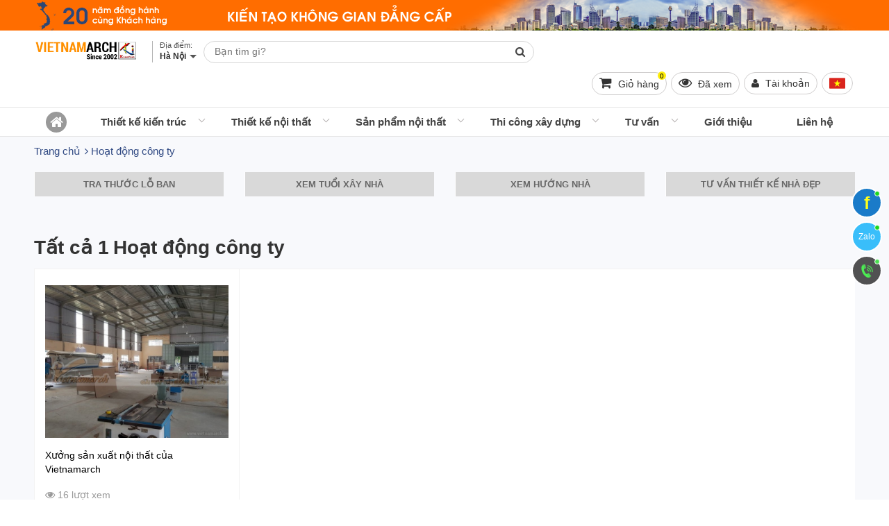

--- FILE ---
content_type: text/html; charset=UTF-8
request_url: https://vietnamarch.com.vn/hoat-dong-cong-ty/
body_size: 46342
content:
<!DOCTYPE html><!--[if lt IE 10]> <html class="ltie10" lang="vi-VN"> <![endif]--><!--[if gt IE 9]><!--><html lang="vi-VN"><!--<![endif]--><head><meta name="viewport" content="width=device-width, initial-scale=1"/><meta charset="UTF-8"/><title>Các hoạt động và phong trào công ty Vietnamarch</title><meta name="keywords" content="Hoạt động công ty, Vietnamarch"/><meta name="description" content="Tổng hợp các tin tức hoạt động của công ty Vietnamarch, Kiến Việt. Hoạt động đời sống, công việc của các CBCNV."/><meta name="robots" content="index,follow"/><link rel="icon" href="https://vietnamarch.com.vn/favicon.ico" type="image/x-icon" /><link rel="shortcut icon" href="https://vietnamarch.com.vn/favicon.ico" type="image/x-icon" /><meta name="siteinfo" content="https://vietnamarch.com.vn/robots.txt" /><link rel="canonical" href="https://vietnamarch.com.vn/hoat-dong-cong-ty/" /><link rel="image_src" type="image/jpeg" href="https://vietnamarch.com.vn/wp-content/uploads/2017/05/thiet-ke-kien-truc-vietnamarch.jpg" /><!-- META FOR FACEBOOK --><meta property="og:site_name" content="vietnamarch.com.vn" /><meta property="og:type" content="product" /><meta property="og:locale" content="vi_VN" /><meta property="og:url" itemprop="url" content="https://vietnamarch.com.vn/hoat-dong-cong-ty/" /><meta property="og:title" content="Các hoạt động và phong trào công ty Vietnamarch" /><meta property="og:description" content="Tổng hợp các tin tức hoạt động của công ty Vietnamarch, Kiến Việt. Hoạt động đời sống, công việc của các CBCNV." /><meta property="og:updated_time" content="2016-08-18T09:03:26+00:00" /><meta property="og:image" content="http://vietnamarch.com.vn/wp-content/uploads/2017/05/thiet-ke-kien-truc-vietnamarch.jpg" /><meta property="og:image:secure_url" content="https://vietnamarch.com.vn/wp-content/uploads/2017/05/thiet-ke-kien-truc-vietnamarch.jpg" /><meta property="og:image:type" content="image/jpeg"/><meta property="og:image:width" content="611" /><meta property="og:image:height" content="411" /><meta name="geo.region" content="VN-HN" /><meta name="geo.placename" content="TP. Hà Nội" /><link rel="author" href="https://plus.google.com/u/0/b/111242680542645718401/111242680542645718401/"><meta name="p:domain_verify" content="99b0719d7f01b043a6038b041abfc3ea"/><meta name="geo.position" content="20.989517;105.805084" /><meta name="ICBM" content="20.989517, 105.805084" /><meta property="fb:app_id" content="1151998881479874" /><meta property="fb:admins" content="1151998881479874"><script type="application/ld+json">{"@context": "https:\/\/schema.org","@type": "WebSite","name": "C\u00f4ng ty TNHH VIETNAMARCH","url": "https:\/\/vietnamarch.com.vn","potentialAction": [{"@type": "SearchAction","target": "https:\/\/vietnamarch.com.vn\/tag\/{search_term_string}/","query-input": "required name=search_term_string"}]}</script><script type="application/ld+json">{"@context": "https:\/\/schema.org","@type": "Corporation","name": "C\u00f4ng ty TNHH VIETNAMARCH","url": "https:\/\/vietnamarch.com.vn","ContactPoint": {"@type": "ContactPoint","contactType": "customer support","telephone": "0918248297","url": "https:\/\/vietnamarch.com.vn\/lien-he.html","email": "vietnamarch.ltd@gmail.com","areaServed": "Vi\u1ec7t Nam","contactOption": ["HearingImpairedSupported", "TollFree"],"availableLanguage": "Vi\u1ec7t Nam"},"logo": {"@type": "ImageObject","url": "https:\/\/vietnamarch.com.vn\/wp-content\/uploads\/2019\/04\/vietnamarch.com_.vn_.jpg","width": 200,"height": 200},"sameAs": ["https:\/\/www.facebook.com\/vietnamarch", "https:\/\/twitter.com\/vietnamarchhn", "https:\/\/www.youtube.com\/channel\/UCqb5-Ih0ONCec-nWJF3W8Aw?view_as=subscriber", "https:\/\/www.linkedin.com\/in\/c%C3%B4ng-ty-tnhh-vietnamarch-57327a1a7\/", "https:\/\/www.pinterest.com\/vietnamarch\/"]}</script><script type="application/ld+json">{"@context": "https:\/\/schema.org","@graph": [{"@context": "https:\/\/schema.org","@type": "SiteNavigationElement","id": "site-navigation","name": "Thi\u1ebft k\u1ebf ki\u1ebfn tr\u00fac","url": "https:\/\/vietnamarch.com.vn\/thiet-ke-kien-truc\/"}, {"@context": "https:\/\/schema.org","@type": "SiteNavigationElement","id": "site-navigation","name": "Thi\u1ebft k\u1ebf m\u1eabu bi\u1ec7t th\u1ef1 \u0111\u1eb9p","url": "https:\/\/vietnamarch.com.vn\/thiet-ke-kien-truc\/thiet-ke-biet-thu\/"}, {"@context": "https:\/\/schema.org","@type": "SiteNavigationElement","id": "site-navigation","name": "Thi\u1ebft k\u1ebf nh\u00e0 ph\u1ed1, nh\u00e0 \u1ed1ng \u0111\u1eb9p.","url": "https:\/\/vietnamarch.com.vn\/thiet-ke-kien-truc\/thiet-ke-nha-pho\/"}, {"@context": "https:\/\/schema.org","@type": "SiteNavigationElement","id": "site-navigation","name": "Thi\u1ebft k\u1ebf kh\u00e1ch s\u1ea1n","url": "https:\/\/vietnamarch.com.vn\/thiet-ke-kien-truc\/thiet-ke-khach-san\/"}, {"@context": "https:\/\/schema.org","@type": "SiteNavigationElement","id": "site-navigation","name": "Thi\u1ebft k\u1ebf nh\u00e0 c\u1ea5p 4","url": "https:\/\/vietnamarch.com.vn\/thiet-ke-kien-truc\/thiet-ke-nha-cap-4\/"}, {"@context": "https:\/\/schema.org","@type": "SiteNavigationElement","id": "site-navigation","name": "Thi\u1ebft k\u1ebf nh\u00e0 container","url": "https:\/\/vietnamarch.com.vn\/thiet-ke-nha-container\/"}, {"@context": "https:\/\/schema.org","@type": "SiteNavigationElement","id": "site-navigation","name": "Nh\u00e0 h\u00e0ng, Qu\u00e1n cafe","url": "https:\/\/vietnamarch.com.vn\/thiet-ke-nha-hang-quan-cafe\/"}, {"@context": "https:\/\/schema.org","@type": "SiteNavigationElement","id": "site-navigation","name": "Ki\u1ebfn tr\u00fac truy\u1ec1n th\u1ed1ng","url": "https:\/\/vietnamarch.com.vn\/kien-truc-truyen-thong\/"}, {"@context": "https:\/\/schema.org","@type": "SiteNavigationElement","id": "site-navigation","name": "Th\u01b0\u1edbc l\u1ed7 ban","url": "https:\/\/vietnamarch.com.vn\/thuoc-lo-ban\/"}, {"@context": "https:\/\/schema.org","@type": "SiteNavigationElement","id": "site-navigation","name": "Nh\u00e0 g\u1ed7","url": "https:\/\/vietnamarch.com.vn\/nha-go-dep\/"}, {"@context": "https:\/\/schema.org","@type": "SiteNavigationElement","id": "site-navigation","name": "Thi\u1ebft k\u1ebf ch\u00f9a Vi\u1ec7t","url": "https:\/\/vietnamarch.com.vn\/thiet-ke-chua-viet\/"}, {"@context": "https:\/\/schema.org","@type": "SiteNavigationElement","id": "site-navigation","name": "Thi\u1ebft k\u1ebf nh\u00e0 th\u1edd h\u1ecd","url": "https:\/\/vietnamarch.com.vn\/thiet-ke-kien-truc\/thiet-ke-nha-tho-ho\/"}, {"@context": "https:\/\/schema.org","@type": "SiteNavigationElement","id": "site-navigation","name": "Thi\u1ebft k\u1ebf v\u00e0 thi c\u00f4ng nh\u00e0 th\u1edd 2 m\u00e1i","url": "https:\/\/vietnamarch.com.vn\/nha-tho-2-mai\/"}, {"@context": "https:\/\/schema.org","@type": "SiteNavigationElement","id": "site-navigation","name": "M\u1eabu nh\u00e0 th\u1edd h\u1ecd","url": "https:\/\/vietnamarch.com.vn\/mau-nha-tho-ho\/"}, {"@context": "https:\/\/schema.org","@type": "SiteNavigationElement","id": "site-navigation","name": "M\u1eabu thi\u1ebft k\u1ebf nh\u00e0 th\u1edd h\u1ecd hai m\u00e1i","url": "https:\/\/vietnamarch.com.vn\/mau-thiet-ke-nha-tho-ho-hai-mai\/"}, {"@context": "https:\/\/schema.org","@type": "SiteNavigationElement","id": "site-navigation","name": "M\u1eabu thi\u1ebft k\u1ebf nh\u00e0 th\u1edd h\u1ecd 4 m\u00e1i","url": "https:\/\/vietnamarch.com.vn\/mau-thiet-ke-nha-tho-ho-4-mai\/"}, {"@context": "https:\/\/schema.org","@type": "SiteNavigationElement","id": "site-navigation","name": "M\u1eabu thi\u1ebft k\u1ebf nh\u00e0 th\u1edd h\u1ecd 8 m\u00e1i","url": "https:\/\/vietnamarch.com.vn\/mau-thiet-ke-nha-tho-ho-8-mai\/"}, {"@context": "https:\/\/schema.org","@type": "SiteNavigationElement","id": "site-navigation","name": "Nh\u00e0 th\u1edd h\u1ecd 5 gian","url": "https:\/\/vietnamarch.com.vn\/thiet-ke-kien-truc\/thiet-ke-nha-tho-ho\/nha-tho-ho-5-gian\/"}, {"@context": "https:\/\/schema.org","@type": "SiteNavigationElement","id": "site-navigation","name": "Nh\u00e0 th\u1edd 2 t\u1ea7ng","url": "https:\/\/vietnamarch.com.vn\/nha-tho-2-tang\/"}, {"@context": "https:\/\/schema.org","@type": "SiteNavigationElement","id": "site-navigation","name": "Nh\u00e0 th\u1edd 4 m\u00e1i 8 m\u00e1i","url": "https:\/\/vietnamarch.com.vn\/thiet-ke-kien-truc\/thiet-ke-nha-tho-ho\/nha-tho-4-mai-8-mai\/"}, {"@context": "https:\/\/schema.org","@type": "SiteNavigationElement","id": "site-navigation","name": "Nh\u00e0 th\u1edd h\u1ecd c\u00f3 h\u1eadu cung","url": "https:\/\/vietnamarch.com.vn\/thiet-ke-kien-truc\/thiet-ke-nha-tho-ho\/nha-tho-ho-co-hau-cung\/"}, {"@context": "https:\/\/schema.org","@type": "SiteNavigationElement","id": "site-navigation","name": "Nh\u00e0 th\u1edd h\u1ecd m\u1eb7t b\u1eb1ng ch\u1eef qu\u1ed1c","url": "https:\/\/vietnamarch.com.vn\/nha-tho-ho-mat-bang-chu-quoc\/"}, {"@context": "https:\/\/schema.org","@type": "SiteNavigationElement","id": "site-navigation","name": "Nh\u00e0 th\u1edd di\u1ec7n t\u00edch nh\u1ecf","url": "https:\/\/vietnamarch.com.vn\/thiet-ke-kien-truc\/thiet-ke-nha-tho-ho\/nha-tho-co-dien-tich-nho\/"}, {"@context": "https:\/\/schema.org","@type": "SiteNavigationElement","id": "site-navigation","name": "Nh\u00e0 th\u1edd m\u1eb7t b\u1eb1ng ch\u1eef C\u00f4ng","url": "https:\/\/vietnamarch.com.vn\/thiet-ke-kien-truc\/thiet-ke-nha-tho-ho\/nha-tho-mat-bang-chu-cong\/"}, {"@context": "https:\/\/schema.org","@type": "SiteNavigationElement","id": "site-navigation","name": "Nh\u00e0 th\u1edd m\u1eb7t b\u1eb1ng ch\u1eef Nh\u1ea5t","url": "https:\/\/vietnamarch.com.vn\/thiet-ke-kien-truc\/thiet-ke-nha-tho-ho\/nha-tho-mat-bang-chu-nhat\/"}, {"@context": "https:\/\/schema.org","@type": "SiteNavigationElement","id": "site-navigation","name": "Nh\u00e0 th\u1edd m\u1eb7t b\u1eb1ng ch\u1eef \u0110inh","url": "https:\/\/vietnamarch.com.vn\/nha-tho-mat-bang-chu-dinh\/"}, {"@context": "https:\/\/schema.org","@type": "SiteNavigationElement","id": "site-navigation","name": "Thi\u1ebft k\u1ebf l\u0103ng m\u1ed9","url": "https:\/\/vietnamarch.com.vn\/thiet-ke-lang-mo\/"}, {"@context": "https:\/\/schema.org","@type": "SiteNavigationElement","id": "site-navigation","name": "B\u00e3i \u0111\u1ed7 xe th\u00f4ng minh - S\u1ea3n xu\u1ea5t trong n\u01b0\u1edbc","url": "https:\/\/vietnamarch.com.vn\/bai-do-xe-thong-minh\/"}, {"@context": "https:\/\/schema.org","@type": "SiteNavigationElement","id": "site-navigation","name": "H\u1ec7 th\u1ed1ng \u0111\u1ed7 xe b\u00e1n t\u1ef1 \u0111\u1ed9ng","url": "https:\/\/vietnamarch.com.vn\/he-thong-do-xe-ban-tu-dong\/"}, {"@context": "https:\/\/schema.org","@type": "SiteNavigationElement","id": "site-navigation","name": "H\u1ec7 th\u1ed1ng \u0111\u1ed7 xe d\u1ea1ng x\u1ebfp h\u00ecnh nhi\u1ec1u t\u1ea7ng Puzzle Parking","url": "https:\/\/vietnamarch.com.vn\/he-thong-do-xe-dang-xep-hinh-nhieu-tang-puzzle-parking\/"}, {"@context": "https:\/\/schema.org","@type": "SiteNavigationElement","id": "site-navigation","name": "H\u1ec7 th\u1ed1ng \u0111\u1ed7 xe t\u1ef1 \u0111\u1ed9ng","url": "https:\/\/vietnamarch.com.vn\/he-thong-do-xe-tu-dong\/"}, {"@context": "https:\/\/schema.org","@type": "SiteNavigationElement","id": "site-navigation","name": "H\u1ec7 th\u1ed1ng b\u00e3i \u0111\u1ed7 xe d\u1ea1ng xoay v\u00f2ng","url": "https:\/\/vietnamarch.com.vn\/he-thong-bai-do-xe-dang-xoay-vong\/"}, {"@context": "https:\/\/schema.org","@type": "SiteNavigationElement","id": "site-navigation","name": "Thi\u1ebft k\u1ebf n\u1ed9i th\u1ea5t","url": "https:\/\/vietnamarch.com.vn\/thiet-ke-noi-that\/"}, {"@context": "https:\/\/schema.org","@type": "SiteNavigationElement","id": "site-navigation","name": "V\u0103n ph\u00f2ng","url": "https:\/\/vietnamarch.com.vn\/thiet-ke-noi-that\/thiet-ke-noi-that-van-phong\/"}, {"@context": "https:\/\/schema.org","@type": "SiteNavigationElement","id": "site-navigation","name": "Bi\u1ec7t th\u1ef1","url": "https:\/\/vietnamarch.com.vn\/thiet-ke-noi-that\/thiet-ke-noi-that-biet-thu\/"}, {"@context": "https:\/\/schema.org","@type": "SiteNavigationElement","id": "site-navigation","name": "Vinhomes Riverside","url": "https:\/\/vietnamarch.com.vn\/biet-thu-vinhomes-riverside\/"}, {"@context": "https:\/\/schema.org","@type": "SiteNavigationElement","id": "site-navigation","name": "Bi\u1ec7t th\u1ef1 Hoa Anh \u0110\u00e0o","url": "https:\/\/vietnamarch.com.vn\/biet-thu-hoa-anh-dao\/"}, {"@context": "https:\/\/schema.org","@type": "SiteNavigationElement","id": "site-navigation","name": "Bi\u1ec7t th\u1ef1 Hoa B\u1eb1ng L\u0103ng","url": "https:\/\/vietnamarch.com.vn\/biet-thu-hoa-bang-lang\/"}, {"@context": "https:\/\/schema.org","@type": "SiteNavigationElement","id": "site-navigation","name": "Bi\u1ec7t th\u1ef1 Hoa Lan","url": "https:\/\/vietnamarch.com.vn\/biet-thu-hoa-lan\/"}, {"@context": "https:\/\/schema.org","@type": "SiteNavigationElement","id": "site-navigation","name": "Bi\u1ec7t th\u1ef1 Hoa Ph\u01b0\u1ee3ng","url": "https:\/\/vietnamarch.com.vn\/biet-thu-hoa-phuong\/"}, {"@context": "https:\/\/schema.org","@type": "SiteNavigationElement","id": "site-navigation","name": "Bi\u1ec7t th\u1ef1 Hoa S\u1eefa","url": "https:\/\/vietnamarch.com.vn\/biet-thu-hoa-sua\/"}, {"@context": "https:\/\/schema.org","@type": "SiteNavigationElement","id": "site-navigation","name": "Bi\u1ec7t th\u1ef1 Vinhomes Riverside H\u1ea3i ph\u00f2ng","url": "https:\/\/vietnamarch.com.vn\/biet-thu-vinhomes-riverside-hai-phong\/"}, {"@context": "https:\/\/schema.org","@type": "SiteNavigationElement","id": "site-navigation","name": "Ecopark","url": "https:\/\/vietnamarch.com.vn\/biet-thu-ecopark\/"}, {"@context": "https:\/\/schema.org","@type": "SiteNavigationElement","id": "site-navigation","name": "Bi\u1ec7t th\u1ef1 v\u01b0\u1eddn Mai","url": "https:\/\/vietnamarch.com.vn\/biet-thu-vuon-mai\/"}, {"@context": "https:\/\/schema.org","@type": "SiteNavigationElement","id": "site-navigation","name": "Bi\u1ec7t th\u1ef1 v\u01b0\u1eddn T\u00f9ng","url": "https:\/\/vietnamarch.com.vn\/biet-thu-vuon-tung\/"}, {"@context": "https:\/\/schema.org","@type": "SiteNavigationElement","id": "site-navigation","name": "Bi\u1ec7t th\u1ef1 \u0111\u01a1n l\u1eadp","url": "https:\/\/vietnamarch.com.vn\/biet-thu-don-lap\/"}, {"@context": "https:\/\/schema.org","@type": "SiteNavigationElement","id": "site-navigation","name": "Bi\u1ec7t th\u1ef1 song l\u1eadp","url": "https:\/\/vietnamarch.com.vn\/biet-thu-song-lap\/"}, {"@context": "https:\/\/schema.org","@type": "SiteNavigationElement","id": "site-navigation","name": "N\u1ed9i th\u1ea5t nh\u00e0 li\u1ec1n k\u1ec1","url": "https:\/\/vietnamarch.com.vn\/noi-that-nha-lien-ke\/"}, {"@context": "https:\/\/schema.org","@type": "SiteNavigationElement","id": "site-navigation","name": "Nh\u00e0 ph\u1ed1","url": "https:\/\/vietnamarch.com.vn\/thiet-ke-noi-that\/thiet-ke-noi-that-nha-pho\/"}, {"@context": "https:\/\/schema.org","@type": "SiteNavigationElement","id": "site-navigation","name": "Chung c\u01b0","url": "https:\/\/vietnamarch.com.vn\/thiet-ke-noi-that\/thiet-ke-noi-that-chung-cu\/"}, {"@context": "https:\/\/schema.org","@type": "SiteNavigationElement","id": "site-navigation","name": "Chung c\u01b0 Vinhomes Smart City","url": "https:\/\/vietnamarch.com.vn\/chung-cu-vinhomes-smart-city\/"}, {"@context": "https:\/\/schema.org","@type": "SiteNavigationElement","id": "site-navigation","name": "VINHOMES","url": "https:\/\/vietnamarch.com.vn\/vinhomes\/"}, {"@context": "https:\/\/schema.org","@type": "SiteNavigationElement","id": "site-navigation","name": "N\u1ed9i th\u1ea5t Vinhomes Ocean Park Gia L\u00e2m","url": "https:\/\/vietnamarch.com.vn\/noi-that-vinhomes-ocean-park-gia-lam\/"}, {"@context": "https:\/\/schema.org","@type": "SiteNavigationElement","id": "site-navigation","name": "N\u1ed9i th\u1ea5t Vincity Ocean Park","url": "https:\/\/vietnamarch.com.vn\/noi-that-vincity-ocean-park\/"}, {"@context": "https:\/\/schema.org","@type": "SiteNavigationElement","id": "site-navigation","name": "Park Hill Times City","url": "https:\/\/vietnamarch.com.vn\/noi-that-chung-cu-park-hill\/"}, {"@context": "https:\/\/schema.org","@type": "SiteNavigationElement","id": "site-navigation","name": "Goldmark City","url": "https:\/\/vietnamarch.com.vn\/noi-that-chung-cu-goldmark-city\/"}, {"@context": "https:\/\/schema.org","@type": "SiteNavigationElement","id": "site-navigation","name": "Chung c\u01b0 Th\u1ed1ng Nh\u1ea5t Complex 82 Nguy\u1ec5n Tu\u00e2n","url": "https:\/\/vietnamarch.com.vn\/noi-that-chung-cu-nguyen-tuan\/"}, {"@context": "https:\/\/schema.org","@type": "SiteNavigationElement","id": "site-navigation","name": "N\u1ed9i th\u1ea5t Vinhomes Gardenia","url": "https:\/\/vietnamarch.com.vn\/noi-that-vinhomes-gardenia\/"}, {"@context": "https:\/\/schema.org","@type": "SiteNavigationElement","id": "site-navigation","name": "Vinhomes Skylake","url": "https:\/\/vietnamarch.com.vn\/noi-that-chung-cu-vinhomes-skylake\/"}, {"@context": "https:\/\/schema.org","@type": "SiteNavigationElement","id": "site-navigation","name": "Vinhomes D'capitale Tr\u1ea7n Duy H\u01b0ng","url": "https:\/\/vietnamarch.com.vn\/noi-that-vinhomes-dcapitale-tran-duy-hung\/"}, {"@context": "https:\/\/schema.org","@type": "SiteNavigationElement","id": "site-navigation","name": "N\u1ed9i th\u1ea5t Vinhomes Cao X\u00e0 L\u00e1","url": "https:\/\/vietnamarch.com.vn\/noi-that-vinhomes-cao-xa-la\/"}, {"@context": "https:\/\/schema.org","@type": "SiteNavigationElement","id": "site-navigation","name": "Vinhomes Green Bay","url": "https:\/\/vietnamarch.com.vn\/noi-that-chung-cu-vinhomes-green-bay\/"}, {"@context": "https:\/\/schema.org","@type": "SiteNavigationElement","id": "site-navigation","name": "D'. LE ROI SOLEIL - Qu\u1ea3ng An","url": "https:\/\/vietnamarch.com.vn\/noi-that-chung-cu-d-le-roi-soleil-quang-an-tan-hoang-minh\/"}, {"@context": "https:\/\/schema.org","@type": "SiteNavigationElement","id": "site-navigation","name": "D'. Le Pont D'or - 36 Ho\u00e0ng c\u1ea7u","url": "https:\/\/vietnamarch.com.vn\/noi-that-chung-cu-d-le-pont-dor-36-hoang-cau-tan-hoang-minh\/"}, {"@context": "https:\/\/schema.org","@type": "SiteNavigationElement","id": "site-navigation","name": "D'. Palais de Louis - Nguy\u1ec5n V\u0103n Huy\u00ean","url": "https:\/\/vietnamarch.com.vn\/noi-that-chung-cu-d-palais-de-louis-nguyen-van-huyen-tan-hoang-minh\/"}, {"@context": "https:\/\/schema.org","@type": "SiteNavigationElement","id": "site-navigation","name": "Times City","url": "https:\/\/vietnamarch.com.vn\/noi-that-chung-cu-times-city\/"}, {"@context": "https:\/\/schema.org","@type": "SiteNavigationElement","id": "site-navigation","name": "Water Front City","url": "https:\/\/vietnamarch.com.vn\/noi-that-water-front-city\/"}, {"@context": "https:\/\/schema.org","@type": "SiteNavigationElement","id": "site-navigation","name": "The Manor Central Park Nguy\u1ec5n Xi\u1ec3n","url": "https:\/\/vietnamarch.com.vn\/the-manor-central-park-nguyen-xien\/"}, {"@context": "https:\/\/schema.org","@type": "SiteNavigationElement","id": "site-navigation","name": "Thi\u1ebft k\u1ebf Shophouse","url": "https:\/\/vietnamarch.com.vn\/thiet-ke-shophouse\/"}, {"@context": "https:\/\/schema.org","@type": "SiteNavigationElement","id": "site-navigation","name": "C\u0103n h\u1ed9 Penthouse","url": "https:\/\/vietnamarch.com.vn\/noi-that-can-ho-penthouse\/"}, {"@context": "https:\/\/schema.org","@type": "SiteNavigationElement","id": "site-navigation","name": "Thi\u1ebft k\u1ebf n\u1ed9i th\u1ea5t qu\u00e1n caf\u00e9","url": "https:\/\/vietnamarch.com.vn\/thiet-ke-noi-that\/thiet-ke-noi-that-quan-cafe\/"}, {"@context": "https:\/\/schema.org","@type": "SiteNavigationElement","id": "site-navigation","name": "Thi\u1ebft k\u1ebf n\u1ed9i th\u1ea5t Showroom - Shop","url": "https:\/\/vietnamarch.com.vn\/thiet-ke-noi-that\/thiet-ke-noi-that-showroom-shop\/"}, {"@context": "https:\/\/schema.org","@type": "SiteNavigationElement","id": "site-navigation","name": "Thi\u1ebft k\u1ebf thi c\u00f4ng h\u1ed9i tr\u01b0\u1eddng ti\u1ec7c c\u01b0\u1edbi","url": "https:\/\/vietnamarch.com.vn\/thiet-ke-thi-cong-hoi-truong-tiec-cuoi\/"}, {"@context": "https:\/\/schema.org","@type": "SiteNavigationElement","id": "site-navigation","name": "Kh\u00f4ng gian n\u1ed9i th\u1ea5t","url": "https:\/\/vietnamarch.com.vn\/khong-gian-noi-that\/"}, {"@context": "https:\/\/schema.org","@type": "SiteNavigationElement","id": "site-navigation","name": "Thi\u1ebft k\u1ebf n\u1ed9i th\u1ea5t ph\u00f2ng kh\u00e1ch","url": "https:\/\/vietnamarch.com.vn\/thiet-ke-noi-that-phong-khach\/"}, {"@context": "https:\/\/schema.org","@type": "SiteNavigationElement","id": "site-navigation","name": "Thi\u1ebft k\u1ebf n\u1ed9i th\u1ea5t ph\u00f2ng ng\u1ee7","url": "https:\/\/vietnamarch.com.vn\/thiet-ke-noi-that-phong-ngu\/"}, {"@context": "https:\/\/schema.org","@type": "SiteNavigationElement","id": "site-navigation","name": "Thi\u1ebft k\u1ebf ph\u00f2ng t\u1eafm","url": "https:\/\/vietnamarch.com.vn\/thiet-ke-phong-tam\/"}, {"@context": "https:\/\/schema.org","@type": "SiteNavigationElement","id": "site-navigation","name": "Thi\u1ebft k\u1ebf n\u1ed9i th\u1ea5t ph\u00f2ng ng\u1ee7 cho tr\u1ebb","url": "https:\/\/vietnamarch.com.vn\/thiet-ke-noi-that-phong-ngu-cho-tre\/"}, {"@context": "https:\/\/schema.org","@type": "SiteNavigationElement","id": "site-navigation","name": "S\u1ea3n ph\u1ea9m n\u1ed9i th\u1ea5t","url": "https:\/\/vietnamarch.com.vn\/san-pham-noi-that\/"}, {"@context": "https:\/\/schema.org","@type": "SiteNavigationElement","id": "site-navigation","name": "N\u1ed9i th\u1ea5t v\u0103n ph\u00f2ng","url": "https:\/\/vietnamarch.com.vn\/noi-that-van-phong\/"}, {"@context": "https:\/\/schema.org","@type": "SiteNavigationElement","id": "site-navigation","name": "N\u1ed9i th\u1ea5t ph\u00f2ng kh\u00e1ch","url": "https:\/\/vietnamarch.com.vn\/noi-that-phong-khach\/"}, {"@context": "https:\/\/schema.org","@type": "SiteNavigationElement","id": "site-navigation","name": "M\u1eabu sofa \u0111\u1eb9p","url": "https:\/\/vietnamarch.com.vn\/mau-ghe-sofa-dep\/"}, {"@context": "https:\/\/schema.org","@type": "SiteNavigationElement","id": "site-navigation","name": "sofa nh\u1eadp kh\u1ea9u","url": "https:\/\/vietnamarch.com.vn\/sofa-nhap-khau-cao-cap\/"}, {"@context": "https:\/\/schema.org","@type": "SiteNavigationElement","id": "site-navigation","name": "Sofa \u0110\u00e0i Loan","url": "https:\/\/vietnamarch.com.vn\/sofa-dai-loan\/"}, {"@context": "https:\/\/schema.org","@type": "SiteNavigationElement","id": "site-navigation","name": "Sofa Italia","url": "https:\/\/vietnamarch.com.vn\/sofa-italia\/"}, {"@context": "https:\/\/schema.org","@type": "SiteNavigationElement","id": "site-navigation","name": "Sofa Malaysia","url": "https:\/\/vietnamarch.com.vn\/sofa-malaysia\/"}, {"@context": "https:\/\/schema.org","@type": "SiteNavigationElement","id": "site-navigation","name": "Sofa Vi\u1ec7t Nam","url": "https:\/\/vietnamarch.com.vn\/sofa-viet-nam\/"}, {"@context": "https:\/\/schema.org","@type": "SiteNavigationElement","id": "site-navigation","name": "Sofa da","url": "https:\/\/vietnamarch.com.vn\/mau-ghe-sofa-da\/"}, {"@context": "https:\/\/schema.org","@type": "SiteNavigationElement","id": "site-navigation","name": "sofa da that","url": "https:\/\/vietnamarch.com.vn\/sofa-da-bo-that-tu-nhien\/"}, {"@context": "https:\/\/schema.org","@type": "SiteNavigationElement","id": "site-navigation","name": "sofa da c\u00f4ng nghi\u1ec7p","url": "https:\/\/vietnamarch.com.vn\/sofa-da-pu-cong-nghiep\/"}, {"@context": "https:\/\/schema.org","@type": "SiteNavigationElement","id": "site-navigation","name": "Sofa g\u1ed7","url": "https:\/\/vietnamarch.com.vn\/mau-ghe-sofa-go\/"}, {"@context": "https:\/\/schema.org","@type": "SiteNavigationElement","id": "site-navigation","name": "Sofa V\u1ea3i N\u1ec9","url": "https:\/\/vietnamarch.com.vn\/mau-ghe-sofa-vai-ni-dep-gia-re-tot\/"}, {"@context": "https:\/\/schema.org","@type": "SiteNavigationElement","id": "site-navigation","name": "Sofa bed","url": "https:\/\/vietnamarch.com.vn\/mau-ghe-sofa-bed\/"}, {"@context": "https:\/\/schema.org","@type": "SiteNavigationElement","id": "site-navigation","name": "Sofa g\u00f3c","url": "https:\/\/vietnamarch.com.vn\/mau-ghe-sofa-goc-dep\/"}, {"@context": "https:\/\/schema.org","@type": "SiteNavigationElement","id": "site-navigation","name": "Sofa V\u0103ng","url": "https:\/\/vietnamarch.com.vn\/mau-ghe-sofa-vang-dep\/"}, {"@context": "https:\/\/schema.org","@type": "SiteNavigationElement","id": "site-navigation","name": "Ki\u1ebfn th\u1ee9c v\u1ec1 Sofa","url": "https:\/\/vietnamarch.com.vn\/kien-thuc-ve-sofa\/"}, {"@context": "https:\/\/schema.org","@type": "SiteNavigationElement","id": "site-navigation","name": "M\u1eabu sofa hi\u1ec7n \u0111\u1ea1i","url": "https:\/\/vietnamarch.com.vn\/mau-sofa-hien-dai\/"}, {"@context": "https:\/\/schema.org","@type": "SiteNavigationElement","id": "site-navigation","name": "Sofa c\u1ed5 \u0111i\u1ec3n, t\u00e2n c\u1ed5 \u0111i\u1ec3n","url": "https:\/\/vietnamarch.com.vn\/mau-ghe-sofa-tan-co-dien\/"}, {"@context": "https:\/\/schema.org","@type": "SiteNavigationElement","id": "site-navigation","name": "Sofa b\u1ea7y b\u00e1n t\u1ea1i Showroom","url": "https:\/\/vietnamarch.com.vn\/sofa-tai-showroom\/"}, {"@context": "https:\/\/schema.org","@type": "SiteNavigationElement","id": "site-navigation","name": "B\u00e0n tr\u00e0","url": "https:\/\/vietnamarch.com.vn\/mau-ban-tra-dep\/"}, {"@context": "https:\/\/schema.org","@type": "SiteNavigationElement","id": "site-navigation","name": "T\u1ee7 tivi","url": "https:\/\/vietnamarch.com.vn\/mau-tu-tivi-dep\/"}, {"@context": "https:\/\/schema.org","@type": "SiteNavigationElement","id": "site-navigation","name": "Qu\u1ea1t tr\u1ea7n","url": "https:\/\/vietnamarch.com.vn\/quat-tran\/"}, {"@context": "https:\/\/schema.org","@type": "SiteNavigationElement","id": "site-navigation","name": "N\u1ed9i th\u1ea5t nh\u00e0 b\u1ebfp VNA","url": "https:\/\/vietnamarch.com.vn\/noi-that-nha-bep\/"}, {"@context": "https:\/\/schema.org","@type": "SiteNavigationElement","id": "site-navigation","name": "T\u1ee7 b\u1ebfp \u0111\u1eb9p VNA","url": "https:\/\/vietnamarch.com.vn\/tu-bep-dep\/"}, {"@context": "https:\/\/schema.org","@type": "SiteNavigationElement","id": "site-navigation","name": "T\u1ee7 b\u1ebfp cao c\u1ea5p VNA","url": "https:\/\/vietnamarch.com.vn\/tu-bep-cao-cap\/"}, {"@context": "https:\/\/schema.org","@type": "SiteNavigationElement","id": "site-navigation","name": "T\u1ee7 b\u1ebfp g\u1ed7 VNA","url": "https:\/\/vietnamarch.com.vn\/tu-bep-go\/"}, {"@context": "https:\/\/schema.org","@type": "SiteNavigationElement","id": "site-navigation","name": "N\u1ed9i th\u1ea5t ph\u00f2ng \u0103n","url": "https:\/\/vietnamarch.com.vn\/noi-that-phong-an\/"}, {"@context": "https:\/\/schema.org","@type": "SiteNavigationElement","id": "site-navigation","name": "B\u00e0n \u0103n \u0111\u1eb9p","url": "https:\/\/vietnamarch.com.vn\/mau-ban-an-dep\/"}, {"@context": "https:\/\/schema.org","@type": "SiteNavigationElement","id": "site-navigation","name": "T\u1ee7 r\u01b0\u1ee3u sang tr\u1ecdng","url": "https:\/\/vietnamarch.com.vn\/mau-tu-ruou-dep\/"}, {"@context": "https:\/\/schema.org","@type": "SiteNavigationElement","id": "site-navigation","name": "\u0110\u00e8n trang tr\u00ed ph\u00f2ng \u0103n","url": "https:\/\/vietnamarch.com.vn\/den-trang-tri-phong-an\/"}, {"@context": "https:\/\/schema.org","@type": "SiteNavigationElement","id": "site-navigation","name": "N\u1ed9i th\u1ea5t ph\u00f2ng ng\u1ee7","url": "https:\/\/vietnamarch.com.vn\/noi-that-phong-ngu\/"}, {"@context": "https:\/\/schema.org","@type": "SiteNavigationElement","id": "site-navigation","name": "Gi\u01b0\u1eddng ng\u1ee7 \u0111\u1eb9p","url": "https:\/\/vietnamarch.com.vn\/mau-giuong-ngu-dep\/"}, {"@context": "https:\/\/schema.org","@type": "SiteNavigationElement","id": "site-navigation","name": "T\u1ee7 qu\u1ea7n \u00e1o","url": "https:\/\/vietnamarch.com.vn\/mau-tu-quan-ao\/"}, {"@context": "https:\/\/schema.org","@type": "SiteNavigationElement","id": "site-navigation","name": "B\u00e0n trang \u0111i\u1ec3m","url": "https:\/\/vietnamarch.com.vn\/mau-ban-trang-diem\/"}, {"@context": "https:\/\/schema.org","@type": "SiteNavigationElement","id": "site-navigation","name": "N\u1ed9i th\u1ea5t ph\u00f2ng th\u1edd","url": "https:\/\/vietnamarch.com.vn\/noi-that-phong-tho\/"}, {"@context": "https:\/\/schema.org","@type": "SiteNavigationElement","id": "site-navigation","name": "B\u00e0n th\u1edd","url": "https:\/\/vietnamarch.com.vn\/ban-tho\/"}, {"@context": "https:\/\/schema.org","@type": "SiteNavigationElement","id": "site-navigation","name": "Gi\u00e1 b\u00e0n th\u1edd \u0111\u1ee9ng","url": "https:\/\/vietnamarch.com.vn\/gia-ban-tho-dung\/"}, {"@context": "https:\/\/schema.org","@type": "SiteNavigationElement","id": "site-navigation","name": "Gi\u00e1 b\u00e0n th\u1edd treo t\u01b0\u1eddng","url": "https:\/\/vietnamarch.com.vn\/gia-ban-tho-treo-tuong\/"}, {"@context": "https:\/\/schema.org","@type": "SiteNavigationElement","id": "site-navigation","name": "B\u00e0n th\u1edd \u0111\u1ee9ng","url": "https:\/\/vietnamarch.com.vn\/ban-tho-dung\/"}, {"@context": "https:\/\/schema.org","@type": "SiteNavigationElement","id": "site-navigation","name": "B\u00e0n th\u1edd truy\u1ec1n th\u1ed1ng","url": "https:\/\/vietnamarch.com.vn\/mau-ban-tho-truyen-thong\/"}, {"@context": "https:\/\/schema.org","@type": "SiteNavigationElement","id": "site-navigation","name": "Ban th\u1edd treo","url": "https:\/\/vietnamarch.com.vn\/ban-tho-treo\/"}, {"@context": "https:\/\/schema.org","@type": "SiteNavigationElement","id": "site-navigation","name": "Tranh gi\u1ea5y d\u1eeba","url": "https:\/\/vietnamarch.com.vn\/tranh-giay-dua\/"}, {"@context": "https:\/\/schema.org","@type": "SiteNavigationElement","id": "site-navigation","name": "Tranh tr\u00fac ch\u1ec9","url": "https:\/\/vietnamarch.com.vn\/tranh-truc-chi\/"}, {"@context": "https:\/\/schema.org","@type": "SiteNavigationElement","id": "site-navigation","name": "\u0110\u00e8n ph\u00f2ng th\u1edd","url": "https:\/\/vietnamarch.com.vn\/den-phong-tho-dep\/"}, {"@context": "https:\/\/schema.org","@type": "SiteNavigationElement","id": "site-navigation","name": "T\u1ee7 th\u1edd","url": "https:\/\/vietnamarch.com.vn\/mau-tu-tho-dep\/"}, {"@context": "https:\/\/schema.org","@type": "SiteNavigationElement","id": "site-navigation","name": "Ph\u1ee5 ki\u1ec7n \u0111\u1ed3 th\u1edd","url": "https:\/\/vietnamarch.com.vn\/phu-kien-do-tho\/"}, {"@context": "https:\/\/schema.org","@type": "SiteNavigationElement","id": "site-navigation","name": "Ban th\u1edd hi\u1ec7n \u0111\u1ea1i","url": "https:\/\/vietnamarch.com.vn\/mau-ban-tho-hien-dai\/"}, {"@context": "https:\/\/schema.org","@type": "SiteNavigationElement","id": "site-navigation","name": "N\u1ed9i th\u1ea5t th\u00f4ng minh","url": "https:\/\/vietnamarch.com.vn\/noi-that-thong-minh\/"}, {"@context": "https:\/\/schema.org","@type": "SiteNavigationElement","id": "site-navigation","name": "Th\u1ea3m tr\u1ea3i s\u00e0n","url": "https:\/\/vietnamarch.com.vn\/mau-tham-trai-san\/"}, {"@context": "https:\/\/schema.org","@type": "SiteNavigationElement","id": "site-navigation","name": "V\u00e1ch trang tr\u00ed","url": "https:\/\/vietnamarch.com.vn\/vach-trang-tri\/"}, {"@context": "https:\/\/schema.org","@type": "SiteNavigationElement","id": "site-navigation","name": "V\u00e1ch g\u1ed7 trang tr\u00ed","url": "https:\/\/vietnamarch.com.vn\/vach-go-trang-tri\/"}, {"@context": "https:\/\/schema.org","@type": "SiteNavigationElement","id": "site-navigation","name": "V\u00e1ch CNC","url": "https:\/\/vietnamarch.com.vn\/vach-cnc-dep\/"}, {"@context": "https:\/\/schema.org","@type": "SiteNavigationElement","id": "site-navigation","name": "\u0110\u00e8n chi\u1ebfu s\u00e1ng","url": "https:\/\/vietnamarch.com.vn\/den-chieu-sang\/"}, {"@context": "https:\/\/schema.org","@type": "SiteNavigationElement","id": "site-navigation","name": "\u0110\u00e8n th\u1ea3 tr\u1ea7n trang tr\u00ed","url": "https:\/\/vietnamarch.com.vn\/den-tha-tran-trang-tri\/"}, {"@context": "https:\/\/schema.org","@type": "SiteNavigationElement","id": "site-navigation","name": "\u0110\u00e8n ch\u00f9m trang tr\u00ed","url": "https:\/\/vietnamarch.com.vn\/den-chum-trang-tri\/"}, {"@context": "https:\/\/schema.org","@type": "SiteNavigationElement","id": "site-navigation","name": "Thi c\u00f4ng - V\u1eadt li\u1ec7u","url": "https:\/\/vietnamarch.com.vn\/thi-cong-xay-dung\/"}, {"@context": "https:\/\/schema.org","@type": "SiteNavigationElement","id": "site-navigation","name": "B\u00e1o gi\u00e1 thi c\u00f4ng tr\u1ea7n th\u1ea1ch cao","url": "https:\/\/vietnamarch.com.vn\/bao-gia-thi-cong-tran-thach-cao\/"}, {"@context": "https:\/\/schema.org","@type": "SiteNavigationElement","id": "site-navigation","name": "M\u1eabu tr\u1ea7n th\u1ea1ch cao \u0111\u1eb9p","url": "https:\/\/vietnamarch.com.vn\/mau-tran-thach-cao-dep\/"}, {"@context": "https:\/\/schema.org","@type": "SiteNavigationElement","id": "site-navigation","name": "M\u1eabu tr\u1ea7n th\u1ea1ch cao ph\u00f2ng ng\u1ee7","url": "https:\/\/vietnamarch.com.vn\/mau-tran-thach-cao-phong-ngu-dep\/"}, {"@context": "https:\/\/schema.org","@type": "SiteNavigationElement","id": "site-navigation","name": "M\u1eabu tr\u1ea7n th\u1ea1ch cao ph\u00f2ng kh\u00e1ch","url": "https:\/\/vietnamarch.com.vn\/mau-tran-thach-cao-phong-khach-dep\/"}, {"@context": "https:\/\/schema.org","@type": "SiteNavigationElement","id": "site-navigation","name": "M\u1eabu tr\u1ea7n th\u1ea1ch cao hi\u1ec7n \u0111\u1ea1i","url": "https:\/\/vietnamarch.com.vn\/mau-tran-thach-cao-hien-dai\/"}, {"@context": "https:\/\/schema.org","@type": "SiteNavigationElement","id": "site-navigation","name": "M\u1eabu tr\u1ea7n th\u1ea1ch cao c\u1ed5 \u0111i\u1ec3n","url": "https:\/\/vietnamarch.com.vn\/mau-tran-thach-cao-co-dien-dep\/"}, {"@context": "https:\/\/schema.org","@type": "SiteNavigationElement","id": "site-navigation","name": "Thi c\u00f4ng tr\u1ea7n th\u1ea1ch cao","url": "https:\/\/vietnamarch.com.vn\/thi-cong-tran-thach-cao\/"}, {"@context": "https:\/\/schema.org","@type": "SiteNavigationElement","id": "site-navigation","name": "\u0110\u1ecbnh M\u1ee9c V\u1eadt T\u01b0","url": "https:\/\/vietnamarch.com.vn\/dinh-muc-vat-tu-vat-lieu\/"}, {"@context": "https:\/\/schema.org","@type": "SiteNavigationElement","id": "site-navigation","name": "V\u1eadt t\u01b0 th\u1ea1ch cao","url": "https:\/\/vietnamarch.com.vn\/vat-tu-thach-cao\/"}, {"@context": "https:\/\/schema.org","@type": "SiteNavigationElement","id": "site-navigation","name": "B\u00e1o gi\u00e1 v\u1eadt t\u01b0 th\u1ea1ch cao","url": "https:\/\/vietnamarch.com.vn\/bao-gia-vat-tu-thach-cao\/"}, {"@context": "https:\/\/schema.org","@type": "SiteNavigationElement","id": "site-navigation","name": "B\u1ed9t th\u1ea1ch cao","url": "https:\/\/vietnamarch.com.vn\/vat-tu-thach-cao\/bot-thach-cao\/"}, {"@context": "https:\/\/schema.org","@type": "SiteNavigationElement","id": "site-navigation","name": "T\u1ea5m th\u1ea1ch cao","url": "https:\/\/vietnamarch.com.vn\/vat-tu-thach-cao\/tam-thach-cao\/"}, {"@context": "https:\/\/schema.org","@type": "SiteNavigationElement","id": "site-navigation","name": "T\u1ea5m tr\u1ea7n s\u1ee3i kho\u00e1ng","url": "https:\/\/vietnamarch.com.vn\/vat-tu-thach-cao\/tam-tran-soi-khoang\/"}, {"@context": "https:\/\/schema.org","@type": "SiteNavigationElement","id": "site-navigation","name": "T\u1ea5m Tr\u1ea7n S\u1ee3i Kho\u00e1ng USG","url": "https:\/\/vietnamarch.com.vn\/tam-soi-khoang-usg\/"}, {"@context": "https:\/\/schema.org","@type": "SiteNavigationElement","id": "site-navigation","name": "T\u1ea5m s\u1ee3i kho\u00e1ng AMF","url": "https:\/\/vietnamarch.com.vn\/tam-soi-khoang-amf\/"}, {"@context": "https:\/\/schema.org","@type": "SiteNavigationElement","id": "site-navigation","name": "T\u1ea5m th\u1ea1ch cao Boral","url": "https:\/\/vietnamarch.com.vn\/tam-thach-cao-boral\/"}, {"@context": "https:\/\/schema.org","@type": "SiteNavigationElement","id": "site-navigation","name": "T\u1ea5m th\u1ea1ch cao tr\u1ea7n ch\u00ecm","url": "https:\/\/vietnamarch.com.vn\/tam-thach-cao-tran-chim\/"}, {"@context": "https:\/\/schema.org","@type": "SiteNavigationElement","id": "site-navigation","name": "T\u1ea5m th\u1ea1ch cao tr\u1ea7n th\u1ea3","url": "https:\/\/vietnamarch.com.vn\/tam-thach-cao-tran-tha\/"}, {"@context": "https:\/\/schema.org","@type": "SiteNavigationElement","id": "site-navigation","name": "T\u1ea5m th\u1ea1ch cao ph\u1ee7 nh\u1ef1a PVC","url": "https:\/\/vietnamarch.com.vn\/tam-thach-cao-phu-nhua-pvc\/"}, {"@context": "https:\/\/schema.org","@type": "SiteNavigationElement","id": "site-navigation","name": "T\u1ea5m xi m\u0103ng Cellulose","url": "https:\/\/vietnamarch.com.vn\/tam-xi-mang-cellulose\/"}, {"@context": "https:\/\/schema.org","@type": "SiteNavigationElement","id": "site-navigation","name": "T\u1ea5m xi m\u0103ng Smartboard","url": "https:\/\/vietnamarch.com.vn\/tam-xi-mang-cellulose\/tam-xi-mang-smartboard\/"}, {"@context": "https:\/\/schema.org","@type": "SiteNavigationElement","id": "site-navigation","name": "T\u1ea5m xi m\u0103ng Shera","url": "https:\/\/vietnamarch.com.vn\/tam-xi-mang-cellulose\/tam-xi-mang-shera\/"}, {"@context": "https:\/\/schema.org","@type": "SiteNavigationElement","id": "site-navigation","name": "T\u1ea5m xi m\u0103ng Prima","url": "https:\/\/vietnamarch.com.vn\/tam-xi-mang-cellulose\/tam-xi-mang-prima\/"}, {"@context": "https:\/\/schema.org","@type": "SiteNavigationElement","id": "site-navigation","name": "T\u1ea5m xi m\u0103ng UCO","url": "https:\/\/vietnamarch.com.vn\/tam-xi-mang-cellulose\/tam-xi-mang-uco\/"}, {"@context": "https:\/\/schema.org","@type": "SiteNavigationElement","id": "site-navigation","name": "T\u1ea5m th\u1ea1ch cao ch\u1ecbu n\u01b0\u1edbc ph\u1ee7 PVC","url": "https:\/\/vietnamarch.com.vn\/tam-thach-cao-chiu-nuoc-phu-pvc\/"}, {"@context": "https:\/\/schema.org","@type": "SiteNavigationElement","id": "site-navigation","name": "Khung x\u01b0\u01a1ng th\u1ea1ch cao","url": "https:\/\/vietnamarch.com.vn\/vat-tu-thach-cao\/khung-xuong-thach-cao\/"}, {"@context": "https:\/\/schema.org","@type": "SiteNavigationElement","id": "site-navigation","name": "Khung x\u01b0\u01a1ng th\u1ea1ch cao Zinca","url": "https:\/\/vietnamarch.com.vn\/khung-xuong-thach-cao-zinca\/"}, {"@context": "https:\/\/schema.org","@type": "SiteNavigationElement","id": "site-navigation","name": "Khung x\u01b0\u01a1ng th\u1ea1ch cao V\u0129nh T\u01b0\u1eddng","url": "https:\/\/vietnamarch.com.vn\/khung-xuong-thach-cao-vinh-tuong\/"}, {"@context": "https:\/\/schema.org","@type": "SiteNavigationElement","id": "site-navigation","name": "Ph\u00e0o ch\u1ec9","url": "https:\/\/vietnamarch.com.vn\/phao-chi\/"}, {"@context": "https:\/\/schema.org","@type": "SiteNavigationElement","id": "site-navigation","name": "\u0110\u00e8n led \u00e2m tr\u1ea7n","url": "https:\/\/vietnamarch.com.vn\/den-led-am-tran\/"}, {"@context": "https:\/\/schema.org","@type": "SiteNavigationElement","id": "site-navigation","name": "\u0110\u00e8n led panel","url": "https:\/\/vietnamarch.com.vn\/den-led-am-tran\/den-led-panel\/"}, {"@context": "https:\/\/schema.org","@type": "SiteNavigationElement","id": "site-navigation","name": "\u0110\u00e8n tuyp led","url": "https:\/\/vietnamarch.com.vn\/den-led-am-tran\/den-tuyp-led\/"}, {"@context": "https:\/\/schema.org","@type": "SiteNavigationElement","id": "site-navigation","name": "\u0110\u00e8n led d\u00e2y","url": "https:\/\/vietnamarch.com.vn\/den-led-am-tran\/den-led-day\/"}, {"@context": "https:\/\/schema.org","@type": "SiteNavigationElement","id": "site-navigation","name": "\u0110\u00e8n r\u1ecdi","url": "https:\/\/vietnamarch.com.vn\/den-led-am-tran\/den-roi\/"}, {"@context": "https:\/\/schema.org","@type": "SiteNavigationElement","id": "site-navigation","name": "\u0110\u00e8n pha led","url": "https:\/\/vietnamarch.com.vn\/den-led-am-tran\/den-pha-led\/"}, {"@context": "https:\/\/schema.org","@type": "SiteNavigationElement","id": "site-navigation","name": "X\u00e2y s\u1eeda nh\u00e0 tr\u1ecdn g\u00f3i","url": "https:\/\/vietnamarch.com.vn\/xay-sua-nha-tron-goi\/"}, {"@context": "https:\/\/schema.org","@type": "SiteNavigationElement","id": "site-navigation","name": "Li\u00ean h\u1ec7","url": "https:\/\/vietnamarch.com.vn\/lien-he.html"}, {"@context": "https:\/\/schema.org","@type": "SiteNavigationElement","id": "site-navigation","name": "Gi\u1edbi thi\u1ec7u","url": "https:\/\/vietnamarch.com.vn\/gioi-thieu.html"}, {"@context": "https:\/\/schema.org","@type": "SiteNavigationElement","id": "site-navigation","name": "T\u01af V\u1ea4N","url": "https:\/\/vietnamarch.com.vn\/tu-van\/"}, {"@context": "https:\/\/schema.org","@type": "SiteNavigationElement","id": "site-navigation","name": "Quy C\u00e1ch S\u1ea3n Ph\u1ea9m","url": "https:\/\/vietnamarch.com.vn\/quy-cach-san-pham\/"}, {"@context": "https:\/\/schema.org","@type": "SiteNavigationElement","id": "site-navigation","name": "Ng\u0169 Thi\u1ec1n","url": "https:\/\/vietnamarch.com.vn\/phat-giao-nguyen-thuy\/"}]}</script><meta name="copyright" content="Vietnamarch" /><meta name="author" content="Vietnamarch" /><meta name="GENERATOR" content="Vietnamarch" /><meta http-equiv="audience" content="General" /><meta name="resource-type" content="Document" /><meta name="distribution" content="Global" /><meta name="revisit-after" content="1 days" /><meta http-equiv="X-UA-Compatible" content="IE=edge,chrome=1" /><script type="text/javascript">function pinIt(){var e = document.createElement('script');e.setAttribute('type','text/javascript');e.setAttribute('charset','UTF-8');e.setAttribute('src','https://assets.pinterest.com/js/pinmarklet.js?r='+Math.random()*999999999);document.body.appendChild(e);}function go_top(){window.scrollTo(0,0);}</script><!-- Google Tag Manager --><!-- End Google Tag Manager --><link href="https://vietnamarch.com.vn/fonts/lobster/font.css" rel="stylesheet"><script type="text/javascript">var user_logged	= 1,lang_path = '',url_site = window.location.href,url_base = 'https://vietnamarch.com.vn/',iCit = 5,web_sound = true,TIME_NOW = 'January 19, 2026 18:26:06',ismobile_bkasoft = 0,isipad = 0;</script><script type="text/javascript" src="https://vietnamarch.com.vn/wp-content/javascript/jquery/jquery-1.7.1.min.js" ></script><script type="text/javascript" src="https://vietnamarch.com.vn/wp-content/javascript/jquery/ui/jquery-ui-1.8.16.custom.min.js" ></script><script type="text/javascript" src="https://vietnamarch.com.vn/wp-content/javascript/jquery/ui/external/jquery.cookie.js" async defer></script><script type="text/javascript" src="https://vietnamarch.com.vn/wp-content/javascript/common.js" async defer></script><script type="text/javascript" src="https://vietnamarch.com.vn/wp-content/theme/bkasoft/javascript/common.js" async defer></script><script type="text/javascript" src="https://vietnamarch.com.vn/wp-content/javascript/jquery/bootstrap/bootstrap.min.js" async defer></script><script type="text/javascript" src="https://vietnamarch.com.vn/js/cookie.js" async defer></script><script type="text/javascript" src="https://vietnamarch.com.vn/js/functions.js"></script><script>(function(w,d,s,l,i){w[l]=w[l]||[];w[l].push({'gtm.start': new Date().getTime(),event:'gtm.js'});var f=d.getElementsByTagName(s)[0], j=d.createElement(s),dl=l!='dataLayer'?'&l='+l:'';j.async=true;j.src= 'https://www.googletagmanager.com/gtm.js?id='+i+dl;f.parentNode.insertBefore(j,f); })(window,document,'script','dataLayer','GTM-KJ8WZH74');</script><!-- Google tag (gtag.js) --><script async src="https://www.googletagmanager.com/gtag/js?id=G-MHWCQ5H14P"></script><script>window.dataLayer = window.dataLayer || [];function gtag(){dataLayer.push(arguments);}gtag('js', new Date());gtag('config', 'G-MHWCQ5H14P');</script><script>window.fbAsyncInit = function() {FB.init({appId : '1151998881479874',xfbml : true,version : 'v2.5'});};(function(d, s, id){var js, fjs = d.getElementsByTagName(s)[0];if (d.getElementById(id)) {return;}js = d.createElement(s); js.id = id;js.src = "//connect.facebook.net/en_US/sdk.js";fjs.parentNode.insertBefore(js, fjs);}(document, 'script', 'facebook-jssdk'));</script><!-- Facebook Pixel Code --><script>!function(f,b,e,v,n,t,s){if(f.fbq)return;n=f.fbq=function(){n.callMethod?n.callMethod.apply(n,arguments):n.queue.push(arguments)};if(!f._fbq)f._fbq=n;n.push=n;n.loaded=!0;n.version='2.0';n.queue=[];t=b.createElement(e);t.async=!0;t.src=v;s=b.getElementsByTagName(e)[0];s.parentNode.insertBefore(t,s)}(window, document,'script','https://connect.facebook.net/en_US/fbevents.js');fbq('init', '2579230692344621');fbq('track', 'PageView');</script><noscript><img height="1" width="1" style="display:none"src="https://www.facebook.com/tr?id=2579230692344621&ev=PageView&noscript=1"/></noscript><!-- End Facebook Pixel Code --><!--------------------------------------------------Không thể liên kết thẻ tiếp thị lại với thông tin nhận dạng cá nhân hay đặt thẻ tiếp thị lại trên các trang có liên quan đến danh mục nhạy cảm. Xem thêm thông tin và hướng dẫn về cách thiết lập thẻ trên: http://google.com/ads/remarketingsetup---------------------------------------------------><script type="text/javascript">var google_conversion_id = 946070524;var google_custom_params = window.google_tag_params;var google_remarketing_only = true;</script><script type="text/javascript" src="//www.googleadservices.com/pagead/conversion.js"></script><noscript><div style="display:inline;"><img height="1" width="1" style="border-style:none;" alt="" src="//googleads.g.doubleclick.net/pagead/viewthroughconversion/946070524/?value=0&guid=ON&script=0"/></div></noscript><!--[if lt IE 9]><script src="https://vietnamarch.com.vn/wp-content/javascript/html5.js" async defer></script><script src="https://vietnamarch.com.vn/wp-content/javascript/respond.min.js" async defer></script><link id="bkasoft-stylesheet" media="all" rel="stylesheet" type="text/css" href="https://vietnamarch.com.vn/wp-content/theme/bkasoft/stylesheet/ie8.css" /><![endif]--><!--[if IE 6]> <script src="https://vietnamarch.com.vn/js/ie.js" async defer></script><![endif]--><!--[if IE 7]> <script src="https://vietnamarch.com.vn/js/ie.js" async defer></script><![endif]--><!--[if IE 8]><script src="https://vietnamarch.com.vn/js/ie.js" async defer></script><![endif]--><script>var $ = jQuery.noConflict();var lastScrollTop = 0;$(window).scroll(function(event){var st = $(this).scrollTop(),addt=$('.addthis-smartlayers-desktop');if (st > lastScrollTop && st>665){$('.site_ontop').show(); if(addt.length>0) addt.show();} else {$('.site_ontop').hide(); if(addt.length>0) addt.hide();}lastScrollTop = st;});!function(a){a.fn.bka_dialog=function(o,b){o=a.extend({title:"Vietnamarch.com",cancel:"Bỏ qua",okay:"Xóa",okaybutton:!0,cancelbutton:!0,buttons:!0,opacity:.4,dialogtop:"378px"},o);var t=this.html();a("body").append('<div class="bka_overlay"><div id="bka-dialog" class="bounceInUp"><div class="bka_fade"><div class="bka_inner_gray bka_clearfix"><div class="bka_inner_gray_text"></div><div class="bka_inner_gray_close_button"><a href="javascript:;" class="bka_close" role="button" title="Thoát"><i class=\"fa fa-times\"></i></a></div></div><div class="bka_inner_body"><div class="bka_inner_body_content"></div><div class="bka_inner_buttons"><a href="javascript:;" class="bka_cancel_button" id="fbclbtn" role="button"></a><button class="bka_okay_button" autofocus id="fbokbtn" type="submit" tabindex="0"></button></div></div></div></div></div>'),0!=o.okaybutton&&0!=o.buttons||a("#bka-dialog #fbokbtn").hide(),0!=o.cancelbutton&&0!=o.buttons||a("#bka-dialog #fbclbtn").hide(),a("#bka-dialog .bka_inner_gray_text").append(o.title),$("body").addClass("ohidden"),a("#bka-dialog #fbokbtn").append(o.okay),a("#bka-dialog #fbclbtn").append(o.cancel),a("#bka-dialog .bka_inner_body_content").append(t),a(".bka_overlay, #bka-dialog, .bka_fade").css("opacity",1),a(".bka_overlay, .bka_fade").show();$("#bka-dialog-main").html("").hide();var i=a(".bka_fade").height();a(".bka_overlay, #bka-dialog").css("opacity",0),a(".bka_overlay, .bka_fade").hide(),a(".bka_overlay, #bka-dialog").removeAttr("style"),a("#bka-dialog").css("min-height","90px"),a(".bka_overlay").show().css("background-color","rgba(0, 0, 0, "+o.opacity+")"),a("#bka-dialog").css({"max-width":"688px"}).animate({opacity:1},200,function(){a(".bka_fade").show()}),a("#bka-dialog").css("margin-top",o.dialogtop),a(".bka_close, #fbokbtn, #fbclbtn").click(function(){$("#bka-dialog-main").remove(); $("body").removeClass("ohidden"); a(".bka_overlay, #bka-dialog, .bka_fade").fadeOut("slow",function(){a(".bka_overlay, #bka-dialog").removeAttr("style"),a("#bka-dialog, .bka_overlay").remove()})}),a("#bka-dialog #fbokbtn").click(function(){b(1)}),a("#bka-dialog #fbclbtn").click(function(){b(2)}),1==o.close&&a(".bka_overlay, #bka-dialog, .bka_fade").fadeOut("slow",function(){a(".bka_overlay, #bka-dialog").removeAttr("style"),a("#bka-dialog, .bka_overlay").remove()});}}(jQuery);function bka_alert(mess,title){ var a = $(".all-wrapper");if($("#bka-dialog-main").length<=0){$("body").append("<div id=\"bka-dialog-main\">"+mess+"</div>")}else{return false;}a.attr("disabled","disabled");title = title==""?"Th\u00f4ng b\u00e1o":title;$("#bka-dialog-main").bka_dialog({title: title,cancel: "B\u1ecf qua",okay: "Ok",okaybutton: true,cancelbutton: false,buttons: true,opacity: 0.3,dialogtop: ""},function(callback){if(callback==1){$(".bka_overlay").remove(); $("#bka-dialog-main").remove(); $("body").removeClass("ohidden"); a.removeAttr("disabled"); return false;}});}function bka_alert_close(){ $('.bka_overlay').remove(); $('#bka-dialog-main').remove(''); $("body").removeClass("ohidden");}function bka_viewcart(){var a=readCookie("oncart"),n=a==null || a=="" || a=="0"?0:a.split('.').length; n=n>0?n-1:0;console.log(n+": sản phẩm trong giỏ");$("body").find(".cart_num_view").html(n);return n;}$(document).ready(function() {bka_viewcart();});</script><style>body{overflow-x: hidden !important;}#header {background: #fff;}@media (min-width: 325px){#header{margin-bottom: 10px;}#topbar_mobile{display:none;}#header-bottom{display:none !important;}#home_s_mobile{display: none;}.image_container {height: auto;}}html {overflow-x: hidden;}.post-view-analysis {color: #999;}.post-view-analysis>span:before {content: attr(data-view);}.post-view-analysis>span:after {content: " lượt xem";}.b15{margin-bottom:15px !important}.main-logo {float: left;margin: 0px 0px 2px 0px;background: transparent;padding-top: 0px;width: 150px;}.menu-main-list {display: flex;}.menu-main-list>li {display: inline-block;flex: 1 1 auto;cursor: pointer;padding: 0px;text-align: center;position: relative;}.menu-main-list>li>div.subcate {position: absolute;top: 100%;left: 0px;min-width: 240px;min-height: 100%;background-color: #fff;display: none;padding: 0px;border: 1px solid #d5d5d5;box-shadow: 7px 11px 7px 0 rgb(0 0 0 / 25%);z-index: 10;border-top: 3px solid #333;text-align: left;}ul.sub-menu {display: inline-block;width: 100%;}ul.sub-menu>li {line-height: 28px;padding: 2px 10px;border-bottom: 1px solid #ebebeb;position: relative;}ul.sub-menu>li.menu-item-has-children:after {content: '';position: absolute;top: 3px;right: 7px;margin-top: 10px;border: solid #ada7a7;border-width: 0 1px 1px 0;display: inline-block;padding: 3px;transform: rotate(-45deg);-webkit-transform: rotate(-45deg);}.mm-mb ul.sub-menu>li.menu-item-has-children:after{transform: rotate(45deg); -webkit-transform: rotate(45deg);}.mm-mb>li:before {display: none;}.mm-mb ul.sub-menu li ul {display: block !important;}.mm-mb ul.sub-menu li ul li:last-child {border-bottom: none;}.mm-pc ul.sub-menu>li.menu-item-has-children:hover>ul {display: inline-block !important;position: absolute;left: 100%;background-color: #fff;top: -1px;border-top: 1px solid #ebebeb;box-shadow: 7px 11px 7px 0 rgb(0 0 0 / 25%);}ul.sub-menu>li>a {color: #333;}ul.sub-menu>li>a:hover {color: #288ad6;}.menu-main-list>li:hover>div.subcate {display: flex;}.menu-main-list>li>a {text-align: center;padding: 10px 0;overflow: hidden;color: #444;position: relative;display: table;height: 100%;width: 100%;font-size: 15px;font-weight: 600;font-family: arial;}.menu-main-list>li>a>span {width: 30px;height: 30px;border-radius: 50%;background: #999;position: absolute;left: 50%;top: 50%;transform: translate(-50%, -50%);-webkit-transition: all 300ms ease-in-out;-moz-transition: all 300ms ease-in-out;transition: all 300ms ease-in-out;}.menu-main-list>li.im-sub:after {content: '';position: absolute;top: 3px;right: 7px;margin-top: 10px;border: solid #ada7a7;border-width: 0 1px 1px 0;display: inline-block;padding: 3px;transform: rotate(45deg);-webkit-transform: rotate(45deg);-webkit-transition: all 300ms ease-in-out;-moz-transition: all 300ms ease-in-out;transition: all 300ms ease-in-out;}.menu-main-list>li:hover.im-sub:after {border: solid #333; border-width: 0 1px 1px 0; top: 9px;transform: rotate(225deg); -webkit-transform: rotate(225deg);}.gd-menu aside {width: 200px;padding: 5px;text-align: left;font-family: arial;}.gd-menu aside strong {border-bottom: solid 1px #ddd;display: block;height: 25px;margin-bottom: 5px;font-size: 14px;color: #000;}.gd-menu aside a {display: block;text-transform: none;padding: 2px 0 !important;line-height: 20px;color: #333;}.gd-menu aside a:hover{color:#288ad6}.menu-main-list>li:hover>a {color: #333;background-color: #f9f9f9;}.menu-main-list>li:hover>a>span{background: #f01231;}.menu-main-list>li>a>span:before {position: absolute;font-size: 20px;color: #fff;left: 50%;top: 50%;transform: translate(-50%, -50%);}.menu-main-list>li>div {position: absolute;}.m-thumb {display: block;min-width: 620px;}.m-thumb>a {width: 20%;margin: 0;border-radius: unset;height: 110px;float: left;position: relative;cursor: pointer;overflow: hidden;margin-right: -1px;margin-bottom: -1px;padding: 5px;}.m-thumb>a>h3 {display: -webkit-box;font-size: 13px;color: #333;line-height: 20px;text-align: center;margin-top: 5px;overflow: hidden;text-overflow: ellipsis;-webkit-line-clamp: 2;-webkit-box-orient: vertical;word-break: break-word;max-height: unset;padding: 0 2px;}.m-thumb>a>img {display: block;width: auto;height: 50px;margin: 5px auto 0;}#secondary-nav>li>a>span{position: relative;padding-bottom:3px;}#secondary-nav>li>a>span.menu-title>.livestream {left: -26px;}#secondary-nav>li>a>span:after{content: "";width: 0;height: 2px;position: absolute;bottom: 0;left: 0;background: #f6ff00;transition: width .2s linear;}#secondary-nav>li>a:hover>span:after{width:100% !important;}#secondary-nav:before,#secondary-nav:after,#secondary-nav>li:first-child:before,#secondary-nav>li:first-child:after,#secondary-nav>li:last-child:before,#secondary-nav>li:last-child:after{display:none}#topbar {color: #fff;font-size: 13px;padding: 0px;background: #fff !important;}#topbar .links {margin-top: 4px;}#topbar .links li{float:left}#topbar .links a {float: left;font-size: 15px;color: #333;-webkit-transition: color 0.2s ease-in;transition: color 0.2s ease-in;margin: 8px 0px;}#topbar .links a i {-webkit-transition: color 0.2s ease-in;transition: color 0.2s ease-in;}#topbar .links a:hover,#topbar .links a:hover i {color: #056ae4;}#topbar .support {float: right;}#topbar .support:after,#topbar .support:before {content: " ";display: table;}#topbar .support .left {margin-right: 20px;}#topbar .support ul li {margin: 0 4px;}#topbar .support ul li i {-webkit-transition: color 0.2s ease-in 0s;transition: color 0.2s ease-in 0s;margin: 0;}#topbar .links li.n-b0 {padding: 8px 10px 5px 0px;}#topbar .links li.n-br {position: relative;}#top_search {float: left;margin: 8px 0px 0px 10px;width: 80%;max-width: 680px;}#topbar .links{margin-top:0px !important}#topbar .links a,#topbar .links i,#topbar .links div{color: #333;}.pav-megamenu .megamenu {margin-left: 10px;}.links i {margin-right: 0px;}.bka-menu-ex {float: right;margin-left: 20px;margin-top: 7px;}.bka-menu-ex a {display: inline-block;position: relative;color: #f00;background-color: #ffeb00;-webkit-align-self: flex-end;-ms-flex-item-align: end;align-self: flex-end;text-align: center;padding: 10px 10px 5px;border-radius: 2px;}.bka-menu-ex a:after {width: 0px;height: 0px;border-left: 59px solid transparent;border-right: 59px solid transparent;border-top: 12px solid #ffeb00;content: "";position: absolute;top: calc(100% - 0px);left: 0px;}.bka-menu-ex small, .bka-menu-ex strong{display: block;}.bka-menu-ex a:hover,.bka-menu-ex a:after:hover{background-color: #ffff00;}.bka-menu-ex:hover a {display: inline-block;color: #004aad;}#topbar .links .btn-map-corp {border: 1px solid #d0cece;padding: 5px 10px;margin: 0px -7px;border-radius: 25px;position: relative;font-family: Arial;font-size: 14px;-webkit-transition: all 300ms ease-in-out;-moz-transition: all 300ms ease-in-out;transition: all 300ms ease-in-out;}#topbar .links .btn-map-corp:hover {cursor: pointer;}div.user-on {padding-right: 19px !important;}div.user-on:after {content: "";position: absolute;border-left: 5px solid transparent;border-right: 5px solid transparent;border-top: 5px solid #878787;right: 5px;top: 40%;-webkit-transition: color 0.2s ease-in;transition: color 0.2s ease-in;}div.user-on:hover:after{border-top: 5px solid #056ae4;}div.user-on>ul {position: absolute;right: 0px;border: 1px solid #cbcbcb;background-color: #fff;top: 100%;display:none;z-index: 999999999;box-shadow: 2px 0 4px 0 rgb(0 0 0 / 20%);-webkit-transition: color 0.2s ease-in;transition: display 0.2s ease-in;}div.user-on>ul>li {line-height: 12px;display: inline-block;width: 100%;border-bottom: 1px solid #dbdbdb;padding: 5px 11px;}div.user-on:hover>ul{display:block}#wishlist-total a i {font-size: 15px;}#secondary-nav {border-top: none;width: 100%;border-bottom: none;text-align: center;}.navbar-nav>li {float: none;display: inline-block;}#header-main {margin-top: 5px;border-top: 1px solid #e5e5e5;border-bottom: 1px solid #e5e5e5;}.main-logo a img {margin-top: 0px;}.main-logo a {position: relative;width: 100%;padding: 0px;display: inline-block;}.main-logo a svg {max-height: 25px;display: inline-block;margin-top: 5px;}#header-main .header-wrap {float: left; padding-left: 20px;}#header-main .inner {height: 100%}#header-main .inner .logo-store {position: absolute}#header-main .inner>* {display: table-cell;vertical-align: middle}#header .show-mobile {border: 1px solid #e2e2e2}#header .show-mobile:after,#header .show-mobile:before {content: " ";display: table}#header .show-mobile>div {margin: 0;padding: 0;position: relative}#header .show-mobile>div:hover .dropdown-menu {display: block}#header .show-mobile .links,#header .show-mobile ul {float: none;padding: 0;margin: 0;text-align: left}#header .show-mobile .links li,#header .show-mobile ul li {float: none;display: block}#header .show-mobile .links a,#header .show-mobile ul a {float: none;margin: 0;padding: 0;display: block;line-height: 25px}#header .show-mobile .dropdown-menu {left: 0;top: 95%;z-index: 99999;min-width: 200px}#header .show-mobile .input-search {border-color: #e2e2e2}#header .show-mobile .button-search-mobile {margin: -5px 20px;position: absolute;right: 0;top: 45%}#header .show-mobile .button-search-mobile span {font-size: 14px}#header .show-mobile .mini-access .currency-wrapper,#header .show-mobile .mini-access .language-wrapper {display: block;float: none;width: 100%;margin-bottom: 10px}#header .show-mobile .mini-access .currency-wrapper button,#header .show-mobile .mini-access .language-wrapper button {display: none}#header .show-mobile .mini-access .dropdown {display: block;position: static;width: 100%;height: 100%;padding: 0;margin: 0;border: 0}#header .show-mobile #cart-m .heading {display: none}#header .show-mobile #cart-m .content {display: block;position: static;margin: 0;padding: 0;border: 0;min-height: 10px;min-width: 100px;background: 0 0}#header .show-mobile #cart-m .content .empty {padding: 0;margin: 0;line-height: normal;font-size: 12px}#header .show-mobile .btn-group.active .dropdown-menu {display: block}@media (max-width: 1023px){#header #topbar{width: 100%;}#top_search {float: right;margin-top: 5px;}.main-logo {width: 120px;margin-left: 30px;margin-top: 3px;}}@media (max-width: 760px){.main-logo a img {height: 35px;margin-top:0px;}#header-main {height: 47px;}.xmenu {left: 0px;top: 6px;}#smobile {top: 5px;}#pav-banner {padding-top: 0px; /*1111111111*/}}.vproducts .s-row .s-avatar{position: relative;}.vproducts .s-row .s-avatar img {margin-bottom: 0;margin-top: 8px;-webkit-transition: all 300ms ease-in-out;-moz-transition: all 300ms ease-in-out;transition: all 300ms ease-in-out;}.vproducts .s-row:hover .s-avatar img{margin-bottom: 8px;margin-top: 0;}.product-it .ad-product {z-index: 2;top: 0px;left: 0px;}.gs-compare {float: left;margin: -7px 0px 10px 70px;}.gb-compare {display: inline-block;}.gb-compare>span{color: #2989ba;font-size: 12px;margin-top:7px}.gb-compare>span:before {content: "+";font-size: 13px;border: 1px solid #167ac6;height: 13px;width: 14px;padding: 0px !important;line-height: 11px;text-align: center;vertical-align: middle;display: inline-block;border-radius: 4px;margin-right: 5px;margin-top: -2px;}.gb-compare>span:hover {color: red;cursor: pointer;}.gb-compare>span:hover:before{border: 1px solid red;}.gb-compare>span:after{content: "So sánh";}.gb-compare.active>span:after{content: "Đã thêm vào so sánh";color: green;}.gb-compare.active>span:before{content:"\2713";color: green;border: 1px solid green;}.tiblock {align-items: center;display: flex;height: 17px;}.ticontainer .tidot {background-color: #90949c;}.tidot {-webkit-animation: mercuryTypingAnimation 1.5s infinite ease-in-out;border-radius: 2px;display: inline-block;height: 4px;margin-right: 2px;width: 4px;}@-webkit-keyframes mercuryTypingAnimation{0%{-webkit-transform:translateY(0px)}28%{-webkit-transform:translateY(-5px)}44%{-webkit-transform:translateY(0px)}}.tidot:nth-child(1){-webkit-animation-delay:200ms;}.tidot:nth-child(2){-webkit-animation-delay:300ms;}.tidot:nth-child(3){-webkit-animation-delay:400ms;}.bka_overlay{height:100%;overflow-y: auto;left:0;min-height:100%;position:fixed;right:0;top:0;z-index:9999999999;background-color:rgba(0,0,0,.4);display:none}#bka-dialog{font-family:"Helvetica Neue", Helvetica, Arial, "lucida grande", tahoma, verdana, arial, sans-serif;opacity:0;-webkit-box-shadow:0 2px 26px rgba(0,0,0,.3), 0 0 0 1px rgba(0,0,0,.1);box-shadow:0 2px 26px rgba(0,0,0,.3), 0 0 0 1px rgba(0,0,0,.1);-moz-box-shadow:0 2px 26px rgba(0,0,0,.3), 0 0 0 1px rgba(0,0,0,.1);background-color:#fff;-webkit-border-radius:3px;border-radius:3px;-moz-border-radius:3px;position:relative;z-index:900;margin:78px auto 40px;width:80%}#bka-dialog, .bka_inner_body_content{}.bka_inner_body_content>ul {list-style: disc;}.bka_inner_body_content>ul>li {margin-left: 20px;}.bka_fade {display: none;}.bka_inner_gray {background-color: #f5f6f7;border-bottom: 1px solid #e5e5e5;-webkit-border-radius: 3px 3px 0 0;border-radius: 3px 3px 0 0;-moz-border-radius: 3px 3px 0 0;color: #4e5665;font-weight: 700;line-height: 19px;text-shadow: 0 1px 0 #fff;padding: 10px 12px;display: inline-block;width: 100%;}.bka_inner_gray_text {float: left;white-space: nowrap;color: #333;font-size: 15px;}.bka_close {float: right;border: 0 none;cursor: pointer;vertical-align: middle;white-space: nowrap;display: inline-block;padding: 0;color: #000;font-size: 15px;}.bka_inner_body_content {background-color: #fff;font-size: 15px;padding: 0px 12px 12px;color: #000;line-height: 23px;}.bka_inner_buttons {background: transparent;border-top: 1px solid #e9eaed;text-align: right;margin: 0 12px;padding: 12px 0;}.bka_cancel_button {margin-right: 4px;color: #4e5665 !important;text-shadow: 0 1px 0 #fff;background: #f6f7f8;background-image: linear-gradient(tobottom,#ffffff,#f6f7f8);-webkit-background-clip: padding-box;background-clip: padding-box;border: 1px solid;-webkit-border-radius: 2px;border-radius: 2px;-moz-border-radius: 2px;-webkit-box-shadow: 0 1px 1px rgba(0,0,0,.05);box-shadow: 0 1px 1px rgba(0,0,0,.05);-moz-box-shadow: 0 1px 1px rgba(0,0,0,.05);-webkit-box-sizing: content-box;box-sizing: content-box;-moz-box-sizing: content-box;-webkit-font-smoothing: antialiased;line-height: 22px;font-weight: 700;font-size: 12px;position: relative;text-align: center;vertical-align: middle;cursor: pointer;display: inline-block;text-decoration: none !important;white-space: nowrap;border-color: #cdced0 #c5c6c8 #b6b7b9!important;padding: 0 8px;}.bka_okay_button {background-color: #4e69a2;color: #fff;text-shadow: 0 -1px 0 rgba(0,0,0,.2);-webkit-background-clip: padding-box;background-clip: padding-box;border: 1px solid;-webkit-border-radius: 2px;border-radius: 2px;-moz-border-radius: 2px;-webkit-box-shadow: 0 1px 1px rgba(0,0,0,.05);box-shadow: 0 1px 1px rgba(0,0,0,.05);-moz-box-shadow: 0 1px 1px rgba(0,0,0,.05);-webkit-box-sizing: content-box;box-sizing: content-box;-moz-box-sizing: content-box;-webkit-font-smoothing: antialiased;line-height: 20px;font-weight: 700;font-size: 12px;position: relative;text-align: center;vertical-align: middle;cursor: pointer;white-space: nowrap;border-color: #435a8b #3c5488 #334c83!important;padding: 1px 10px;}.gb-sales-online{margin-top: -2px; display: flex; margin-bottom: 7px;font-size: 12px;color: #999;}.gb-loading{height: 95px;border-radius: 4px;background: #f5f5f5;position: relative;width: 100%;}.p-loading{position: relative;min-height:100px;}.price-ld:before {content: "";width: 100%;height: 100%;background-color: #f1f1f1ed;position: absolute;z-index: 1;}.price-ld>div{display:none}.p-loading>.dot-ld,.gb-loading>.dot-ld{position: absolute;z-index: 2;top: 50%;left: 50%;-webkit-transform: translate(-50%,-50%);transform: translate(-50%,-50%);}.p-loading>.dot-ld>.ball,.gb-loading>.dot-ld>.ball{width: 8px;height: 8px;border: 1px solid #288ad6;background: #288ad6;border-radius: 50%;float: left;margin: 0 2px;-webkit-transform: scale(0);transform: scale(0);-webkit-animation: fx 1000ms ease infinite 0ms;animation: fx 1000ms ease infinite 0ms;box-shadow: 0 2px 2px 0 rgb(0 0 0 / 10%);}.p-loading>.dot-ld>.ball:nth-child(2),.gb-loading>.dot-ld>.ball:nth-child(2) {-webkit-animation: fx 1000ms ease infinite 300ms;animation: fx 1000ms ease infinite 300ms;}.p-loading>.dot-ld>.ball:nth-child(3),.gb-loading>.dot-ld>.ball:nth-child(3) {-webkit-animation: fx 1000ms ease infinite 600ms;animation: fx 1000ms ease infinite 600ms;}@keyframes fx {50% {-webkit-transform: scale(1);transform: scale(1);opacity: 1}100% {opacity: 0}}.gb-overlay:before {content: "";position: fixed;left: 0px;top: 0px;width: 100%;height: 100%;background-color: #00000085;z-index: 2;}.gb-bur{-webkit-filter: blur(5px);-moz-filter: blur(5px);-o-filter: blur(5px);-ms-filter: blur(5px);filter: blur(5px);}.bg-y{background: #fd6e1d;background: -webkit-gradient(linear,0% 0,0% 100%,from(#fd6e1d),to(#f59000));background: -webkit-linear-gradient(top,#f59000,#fd6e1d);}.btn-gb{padding: 10px;display: inline-block;text-align: center;border:none;}.btn-gb:hover{-webkit-filter: brightness(110%);}.rad-3{border-radius: 5px;}.bg-green{background-color: #249416;color:#fff}.bg-gray{background-color: #545454;color:#fff}.spin-loader>#page {opacity: 0.7;}.spin-loader .page-loading:before {z-index: 99999;position: fixed;content: "Bạn vui lòng chờ trong giây lát...";display: inline-block;background-color: rgb(0 0 0);color: #fff;bottom: 0px;left: 0px;padding: 5px 10px;}.spin-loader:after {z-index: 997;position: fixed;content: "";width: 100%;height: 100%;background-color: #000;opacity: 0.1;top: 0px;left: 0px;}.spin-loader:before {z-index: 998;position: fixed;content: "";display: inline-block;background-color: #d6d6d6;box-shadow: 0px 0px 20px 8px rgb(0 0 0 / 20%);border: 7px solid #f3f3f3;border-radius: 50%;border-top: 7px solid #3498db;width: 30px;height: 30px;top: 50%;left: 50%;transform: translate(-50%, -50%);-webkit-animation: spinx 2s linear infinite;animation: spinx 2s linear infinite;}@-webkit-keyframes spinx{0% { -webkit-transform: rotate(0deg); }100% { -webkit-transform: rotate(360deg); }}@keyframes spinx{0% { transform: rotate(0deg); }100% { transform: rotate(360deg); }}.flex {display: flex;}.inblock{display: inline-block;}.ftit::first-letter {text-transform: uppercase;}.g-cart{float: right;display:none;padding: 2px 10px;color: #333;font-size: 20px;position: relative;margin: 9px 5px 0px;}.gb-account {float: right;display:none;color: #333;padding: 5px 10px;padding-right: 19px;margin: 9px 0px 0px 0px;border-radius: 5px;position: relative;font-family: Arial;font-size: 17px;}.gb-account:hover>ul {display: block;}.gb-account>ul {min-width: 190px;}.gb-account>ul>li {line-height: 25px !important;}.gb-account>ul>li>a {color: #333;}.gb-account>ul>.m-ad {background-color: #fffdda;border-left: 3px solid #f20303;}.gb-account:after {content: "";position: absolute;border-left: 5px solid transparent;border-right: 5px solid transparent;border-top: 5px solid #878787;right: 5px;top: 40%;-webkit-transition: color 0.2s ease-in;transition: color 0.2s ease-in;}.cart_num_view,.num_counter{position: absolute;right: 0px;top: -2px;font-style: normal;font-size: 10px;background-color: #ffee0c;color: #000;padding: 1px 3px 0px;border-radius: 10px;vertical-align: middle;line-height: normal;}.adpost-tool {position: absolute;top: 0px;background: #424242;padding: 2px 10px 2px 5px;width: 100%;text-align: center;z-index: 1;display: none;}.adpost-tool a {color: #fff;font-size: 13px;margin-left: 10px;}.adpost-tool a:hover {color: yellow !important;}ul.post-list-rows {display: inline-block;width: 100%;border: 1px solid #eaeaea;}ul.post-list-rows>li.col-post {border: 1px solid #eaeaea;display: inline-block;padding: 0px;}ul.post-list-rows>li.col-post:hover {background-color: #f1ffec;border: 1px dotted #2ab301;}ul.post-list-rows>li.col-post:hover .image {background-color: #fff;}ul.post-list-rows>li.col-post .image_container img {padding: 15px;}p.price-views>.m-pricev>.p-km {color: #f00;margin-left: 7px;}p.price-views>.m-pricev>.p-km:before {content: "(";}p.price-views>.m-pricev>.p-km:after {content: ")";}ul.post-list-rows>li>div>.image:hover .adpost-tool{display:block}p.price-views {font-family: Arial,Helvetica,sans-serif;margin-bottom: 0px;display: inline-block;width: 100%;min-height: 51px;}p.price-views>.m-pricev{display: inline-block;width: 100%;}p.price-views>strong.m-pricev{margin-top: 5px;font-size: 17px;line-height: 25px;}p.price-views>s.m-pricev{font-size: 15px;clear:both}.container{margin-right:auto;margin-left:auto;padding-left:15px;padding-right:15px;max-width: 1300px;}.top3{margin-top: 3px;}.youtube-playlist{margin: 3px 0px !important;}.youtube-playlist li {list-style: none !important;margin: 0px !important;padding: 0 !important;}.youtube-playlist a {position: relative;display: inline-block;width: 100%;}.youtube-playlist a i,.youtube-playlist a span{opacity: 0.7;position: absolute; font-size:31px; color:#fff; left:50%; top:50%; transform: translate(-50%, -50%); z-index:2; -webkit-box-shadow: 0 6px 12px rgba(0,0,0,.175);box-shadow: 0 6px 12px rgba(0,0,0,.175);}.youtube-playlist a:hover i{color:red;}.youtube-playlist a img{opacity:0.8}.youtube-playlist .a-video a img,.youtube-playlist .n-video a img:hover{border: 2px solid #f50b0b;opacity:1}.youtube-playlist .n-video a img{border: 2px solid #eee;}.livestream{width: 10px;height: 10px;background-color: #f9ff00;border-radius: 100%;position: absolute;left: 5px;top: 50%;margin-top: -5px;display: block;}.livestream .ping {border: 1px solid #f9ff00;width: 10px;height: 10px;opacity: 1;background-color: rgb(249 255 0 / 20%);border-radius: 100%;-moz-animation: sonar 1.25s linear infinite;-o-animation: sonar 1.25s linear infinite;-webkit-animation: sonar 1.25s linear infinite;animation: sonar 1.25s linear infinite;display: block;margin: 0px;}@-webkit-keyframes sonar {0% {opacity: 1;-webkit-transform: scale(1);transform: scale(1)}100% {-webkit-transform: scale(4);transform: scale(4);opacity: 0}}@keyframes sonar {0% {opacity: 1;-webkit-transform: scale(1);transform: scale(1)}100% {-webkit-transform: scale(4);transform: scale(4);opacity: 0}}a.btn-node-phone, a.bka-send-form{border-bottom: 3px solid #da6501;}a.btn-node-phone:hover svg {-webkit-animation: bka-ring 1s infinite ease-in-out;-moz-animation: bka-ring 1s infinite ease-in-out;-ms-animation: bka-ring 1s infinite ease-in-out;-o-animation: bka-ring 1s infinite ease-in-out;animation: bka-ring 1s infinite ease-in-out;}@-moz-keyframes bka-ring {0% {transform: rotate(0) scale(1) skew(1deg)}10% {-moz-transform: rotate(-25deg) scale(1) skew(1deg)}20% {-moz-transform: rotate(25deg) scale(1) skew(1deg)}30% {-moz-transform: rotate(-25deg) scale(1) skew(1deg)}40% {-moz-transform: rotate(25deg) scale(1) skew(1deg)}50% {-moz-transform: rotate(0) scale(1) skew(1deg)}100% {-moz-transform: rotate(0) scale(1) skew(1deg)}}@-webkit-keyframes bka-ring {0% {-webkit-transform: rotate(0) scale(1) skew(1deg)}10% {-webkit-transform: rotate(-25deg) scale(1) skew(1deg)}20% {-webkit-transform: rotate(25deg) scale(1) skew(1deg)}30% {-webkit-transform: rotate(-25deg) scale(1) skew(1deg)}40% {-webkit-transform: rotate(25deg) scale(1) skew(1deg)}50% {-webkit-transform: rotate(0) scale(1) skew(1deg)}100% {-webkit-transform: rotate(0) scale(1) skew(1deg)}}@-o-keyframes bka-ring {0% {-o-transform: rotate(0) scale(1) skew(1deg)}10% {-o-transform: rotate(-25deg) scale(1) skew(1deg)}20% {-o-transform: rotate(25deg) scale(1) skew(1deg)}30% {-o-transform: rotate(-25deg) scale(1) skew(1deg)}40% {-o-transform: rotate(25deg) scale(1) skew(1deg)}50% {-o-transform: rotate(0) scale(1) skew(1deg)}100% {-o-transform: rotate(0) scale(1) skew(1deg)}}.icons-home:before {background: url(/bk-theme/v2/home/home-icon.);}.icon-bocongthuong, .dmca-badge {display: inline-flex;}.icon-bocongthuong:before{content:"";width:78px;height:30px;display:inline-block;background: url(/bk-theme/bct.) top left no-repeat;background-size: contain;}.dmca-badge:before{content:"";width:123px;height:26px;display:inline-block;background: url(/bk-theme/v2/dmca.png) top left no-repeat;background-size: contain;}.home-h2{font-size: 30px;}#breadcrumb .breadcrumb li a{color:#324b84}#plugin-bka-youtube iframe {width: 100%;}.color_green {color: #009e00 !important;}ol.p-check{margin:10px 0px;display: inline-block;}ol.p-check li {padding-left: 0px;}ol.p-check li:before {content: "\f00c";display: inline-block;font-family: FontAwesome;font-style: normal;font-weight: normal;line-height: 1;-webkit-font-smoothing: antialiased;-moz-osx-font-smoothing: grayscale;margin-right: 5px;color: #00921f;}.pav-megamenu .mega-col .mega-col-inner>ul>li { text-align: left;}#bka-nhaccuatui {text-align: center;z-index: 9999;background-color: rgba(0, 0, 0, 0.78);border-radius: 5px;position: fixed;bottom: 10px;left: 10px;padding: 5px 10px;width: calc(100% - 20px);right: 10px;max-width: 285px;margin: 0px auto;}#bka-nhaccuatui:after{display: inline-block;width: 17px;vertical-align: middle;height: 12px;content: "";background: url(https://vietnamarch.com.vn/bk-theme/music.svg) center;margin-left: 6px;}#nct-player { position: absolute; }a.bka-cm-rep {background-color: #5a5a5a;color: #fff;text-decoration: none;text-align: center;border-radius: 5px;padding: 5px 14px;display: inline-block;}a.bka-cm-rep:hover{background-color: #FFEB3B; color: #000;}a.xem-nhanh {color: #FFEB3B;position: absolute;z-index: 10;bottom: 10px;right: 0px;padding: 5px 10px;background-color: #00000054; display:none;}a.xem-nhanh:hover {color: #151515;background-color: #ff980096;}.pav-megamenu .mega-menu{float: left;border-radius: 6px;margin-top: 1px;}.pav-megamenu .dropdown:hover .mega-menu {display: block;}.pav-megamenu .mega-menu ul {padding: 0px 8px;}.pav-megamenu .mega-menu li {line-height: 32px;padding-right: 0px;border-bottom: 1px dashed #b6a400;}.pav-megamenu .mega-menu li:before {content: "\f105";font-family: FontAwesome;color: #820303;position: absolute;left: 4px;-webkit-transition: all .3s ease 0s;transition: all .3s ease 0s;font-size: 14px;}.pav-megamenu .mega-menu li:hover:before {left: -5px;}.pav-megamenu .mega-menu li a{color:#000}.mg-m1 {left: -170px;}.c-s-menu:before {content: "\f0d8";position: absolute;color: #f9cc02ed;font-size: 25px;top: -26px;left: 233px;display: inline-block;font-family: FontAwesome;font-style: normal;font-weight: normal;line-height: 1;-webkit-font-smoothing: antialiased;-moz-osx-font-smoothing: grayscale;}.c-s-menu {color: #000;}.c-s-menu ul div {padding-bottom: 5px;border-bottom: 2px solid #921717;}@media only screen and (min-width:800px) {.pav-megamenu .mega-menu{display:none;position: absolute;width: 800px;z-index: 100; top: calc(100% - 2px);padding: 10px 0px;background-color: #f9cc02ed;-webkit-box-shadow: 7px 12px 12px rgba(0,0,0,.175);box-shadow: 7px 12px 12px rgba(0,0,0,.175);}}#dathang{width: 100%; clear: both; margin: 20px 0px 30px;}#dathang .g-box{margin: 0px auto;width: 95%;max-width: 400px;height: 100%;min-height: 300px;}.bj910 #dathang .g-box{max-width: 800px;}#dathang .g-box .c-box {float: left;width: 100%;color: #ffffff;border: 1px solid #0792cc;padding: 5px 10px;margin: 0px;background-color: #00a1e4;border-radius: 5px;}#dathang h3 {background-color: #ffed14;padding: 5px;font-size: 17px;margin-bottom: 5px;font-weight: bold;border-radius: 5px;margin-top: 5px;color: #000;}.bka-dutoan{margin-left:0px !important; display: inline-block;line-height: 30px;font-size:16px !important}.bka-dutoan li {float: left;list-style: none !important;margin: 5px 0px !important;}.bka-dutoan select {float: left; outline: bisque;width: 100%;border-radius: 5px;}.bka-dutoan li.b-k-f{width: 100%;}.bka-dutoan li.b-k-5{width: 50%;}.bka-dutoan li.b-k-5 em {position: absolute;z-index: 2;bottom: 5px;right: 12px;font-style: normal;color: #3e3e3e;font-size: 15px;}.bka-dutoan li.b-k-5 label{ font-weight: normal;}#bka-o-m {border: 1px dotted;padding: 2px 10px;}#dathang .g-box .g-line{float: left; clear: both; width: 100%; margin-bottom: 10px;}#dathang .g-box .g-line label{float: left; white-space: nowrap; color: #FFEB3B; font-weight: normal;}#dathang input.g-text {float: left;clear: both;width: 100%;padding: 3px 7px;border-radius: 5px;background: #fff;border: 1px solid #fff;color: #000; outline: bisque;}#dathang .g-box .g-line button{background-color: #ffc108; padding: 7px 18px; border: none; color: #000; border-radius: 3px;}#dathang .g-box p {line-height: 20px;font-size: 15px;margin-top: 15px;}#dathang .g-box p,#dathang .g-box h3{text-align:center;}.bka-dutoan input {line-height: 32px;height: 32px;width: 98% !important;}.bka-dutoan .dientich{float:left}.bka-dutoan .sotang{float:right !important;}@media only screen and (max-device-width: 480px){#dathang .g-box .g-line input{font-size: 16px;}}#bka-finish {background: #FFEB3B;color: #000;display: inline-block;border-radius: 5px;margin: 10px 0px;width: 100%;}#bka-finish div { padding: 2px 10px; }.cd-multi-steps {width: 100%;max-width: 768px;padding: 0px !important;margin: 0px !important;border-radius: .25em;}.cd-multi-steps:after {content: "";display: table;clear: both;}.cd-multi-steps li {display: inline-block;float: left;margin: 0.5em 0;}.cd-multi-steps li::after {display: inline-block;content: '\00bb';margin: 0 .6em;color: #959fa5;}.cd-multi-steps li:last-of-type::after {display: none;}.cd-multi-steps li > * {display: inline-block;font-size: 1.4rem;color: #2c3f4c;}.cd-multi-steps li.current > * {color: #96c03d;}.no-touch .cd-multi-steps a:hover {color: #96c03d;}.cd-multi-steps.custom-separator li::after {content: '';height: 16px;width: 16px;background: url(/bk-theme/cd-custom-separator.svg) no-repeat center center;vertical-align: middle;}.cd-multi-steps.custom-icons li > *::before {content: '';display: inline-block;height: 20px;width: 20px;margin-right: .4em;margin-top: -2px;background: url(../bk-theme/cd-custom-icons-01.svg) no-repeat 0 0;vertical-align: middle;}.cd-multi-steps.custom-icons li:not(.current):nth-of-type(2) > *::before {background-position: -20px 0;}.cd-multi-steps.custom-icons li:not(.current):nth-of-type(3) > *::before {background-position: -40px 0;}.cd-multi-steps.custom-icons li:not(.current):nth-of-type(4) > *::before {background-position: -60px 0;}.cd-multi-steps.custom-icons li.current:first-of-type > *::before {background-position: 0 -20px;}.cd-multi-steps.custom-icons li.current:nth-of-type(2) > *::before {background-position: -20px -20px;}.cd-multi-steps.custom-icons li.current:nth-of-type(3) > *::before {background-position: -40px -20px;}.cd-multi-steps.custom-icons li.current:nth-of-type(4) > *::before {background-position: -60px -20px;}@media only screen and (min-width: 320px) {.cd-multi-steps {padding: 0 1.2em;}.cd-multi-steps li {margin: 1.2em 0 !important;}.cd-multi-steps li::after {margin: 0 1em;}.cd-multi-steps li > * {font-size: 1.6rem;}}@media only screen and (min-width: 320px) {.cd-multi-steps {background-color: transparent;padding: 0;text-align: center;}.cd-multi-steps li {position: relative;float: none;margin: 0.4em 21px 0.4em 0 !important;}.cd-multi-steps li:last-of-type {margin-right: 0 !important;}.cd-multi-steps li::after {position: absolute;content: '';height: 4px;background: #edeff0;margin: 0;}.cd-multi-steps li.visited::after {background-color: #96c03d;}.cd-multi-steps li > *, .cd-multi-steps li.current > * {position: relative;color: #fff;font-style: normal;}.cd-multi-steps.custom-separator li::after {height: 4px;background: #edeff0;}.cd-multi-steps.text-center li::after {width: 100%;top: 50%;left: 100%;-webkit-transform: translateY(-50%) translateX(-1px);-moz-transform: translateY(-50%) translateX(-1px);-ms-transform: translateY(-50%) translateX(-1px);-o-transform: translateY(-50%) translateX(-1px);transform: translateY(-50%) translateX(-1px);}.cd-multi-steps.text-center li > * {z-index: 1;padding: .6em 1em;border-radius: .25em;background-color: #edeff0;}.no-touch .cd-multi-steps.text-center a:hover {background-color: #2c3f4c;}.cd-multi-steps.text-center li.current > *, .cd-multi-steps.text-center li.visited > * {color: #ffffff;background-color: #96c03d;}.cd-multi-steps.text-center.custom-icons li.visited a::before {background-position: 0 -60px;}.cd-multi-steps.text-top li, .cd-multi-steps.text-bottom li {width: 80px;text-align: center;}.cd-multi-steps.text-top li::after, .cd-multi-steps.text-bottom li::after {position: absolute;left: 50%;width: calc(100% + 33px);}.cd-multi-steps.text-top li > *::before, .cd-multi-steps.text-bottom li > *::before {content: '';position: absolute;z-index: 1;left: 50%;right: auto;-webkit-transform: translateX(-50%);-moz-transform: translateX(-50%);-ms-transform: translateX(-50%);-o-transform: translateX(-50%);transform: translateX(-50%);height: 12px;width: 12px;border-radius: 50%;background-color: #edeff0;}.cd-multi-steps.text-top li.visited > *::before,.cd-multi-steps.text-top li.current > *::before, .cd-multi-steps.text-bottom li.visited > *::before,.cd-multi-steps.text-bottom li.current > *::before {background-color: #96c03d;}.no-touch .cd-multi-steps.text-top a:hover, .no-touch .cd-multi-steps.text-bottom a:hover {color: #96c03d;}.no-touch .cd-multi-steps.text-top a:hover::before, .no-touch .cd-multi-steps.text-bottom a:hover::before {box-shadow: 0 0 0 3px rgba(150, 192, 61, 0.3);}.cd-multi-steps.text-top li::after {bottom: 4px;}.cd-multi-steps.text-top li > * {padding-bottom: 20px;}.cd-multi-steps.text-top li > *::before {bottom: 0;}.cd-multi-steps.text-bottom li::after {top: 3px;}.cd-multi-steps.text-bottom li > * {padding-top: 20px;}.cd-multi-steps.text-bottom li > *::before {top: 0;}}@media only screen and (max-width: 320px) {.cd-multi-steps li {position: relative;float: none;margin: 0.4em 30px 0.4em 0 !important;}}.cd-multi-steps.count li {counter-increment: steps;}.cd-multi-steps.count li > *::before {content: counter(steps) " - ";}@media only screen and (min-width: 320px) {.cd-multi-steps.text-top.count li > *::before,.cd-multi-steps.text-bottom.count li > *::before {content: counter(steps);height: 26px;width: 26px;line-height: 26px;font-size: 1.4rem;color: #ffffff;}.cd-multi-steps.text-top.count li:not(.current) em::before,.cd-multi-steps.text-bottom.count li:not(.current) em::before {color: #2c3f4c;}.cd-multi-steps.text-top.count li::after {bottom: 11px;}.cd-multi-steps.text-top.count li > * {padding-bottom: 34px;}.cd-multi-steps.text-bottom.count li::after {top: 11px;}.cd-multi-steps.text-bottom.count li > * {padding-top: 34px;}}@media only screen and (min-width: 320px) {.cd-multi-steps.text-top li, .cd-multi-steps.text-bottom li { width: 66px;}.cd-multi-steps li {margin: 0.4em 9px 0.4em 0 !important;}.cd-multi-steps.text-top li::after, .cd-multi-steps.text-bottom li::after {width: calc(100% + 20px);}}.bg_search_result{background-image:url(https://vietnamarch.com.vn/logo.jpg)}div#gtop {background-image: -webkit-gradient(linear, 0% 0%, 0% 100%, from(rgba(90, 0, 0, 0.9)), to(rgba(90, 0, 0, 0)));position: fixed;top: 0px;width: 100%;height: 80px;z-index: 994;opacity: .6; display:none;}@media (max-width: 800px){div#gtop{display:block;}}#smobile{position: fixed; top: 10px; right: 10px; z-index:1000;}@media only screen and (max-width: 1380px){#smobile{top: 15px; right: 285px;}}#smobile #top_search{display:block !important;}#smobile #t_search{width: 100px;transition: width .2s linear;}#smobile #t_search:focus{width: 250px;}div.jsonSuggestResults div.resultItem p{color:#000}#search {position: relative;padding: 0;width: 70%;margin-left: 10px;display: inline-block;}#search .button-search {position: absolute;right: 0px;cursor: pointer;display: block;padding: 5px 13px;color: #444;font-size: 15px;}#search .button-search:hover span{color:red}#search .icon-search{color:#CCC;-webkit-transition:color .5s ease-in;transition:color .5s ease-in}#search .icon-search:hover{color:#d95750}#search .input-search{float: left;width: 100%;padding-top: 3px;border: 1px solid #d6d6d6;position: relative;background: #fff;height: 32px;text-indent: 10px;font-size: 14px;-webkit-border-radius: 24px;-moz-border-radius: 24px;border-radius: 24px;outline: none;}#search .form-control::-webkit-input-placeholder{color:#c7ddfb}div.jsonSuggestResults:before {content: "";width: 0px;height: 0px;border-left: 10px solid transparent;border-right: 10px solid transparent;border-bottom: 10px solid #ffef00;position: absolute;top: -11px;left: 30px;}hr{border-top: 1px solid #713939;}#powered {padding: 10px;position: relative;background: #3b3b3b;border-top: 1px solid #000;}.footer-author a {float: left;width: 120px;margin-top: 5px;}.footer-author a.logo-footer{margin-top: 17px;}.footer-author div {float: left;color: #fff;font-size: 13px;padding-left: 20px;width: calc(100% - 220px);text-align: left;padding-top: 15px;}#bka-social-f {display: inline-block;color: #fff;text-align: right;margin-top: 10px;}#bka-social-f li {display: inline-block;}#bka-social-f li a {color: #fff;border: 1px solid;border-radius: 50%;width: 30px;height: 30px;display: inline-block;text-align: center;vertical-align: middle;line-height: 30px;}#bka-social-f li a:hover {color: yellow;}.animated {-webkit-animation-duration: 1s;animation-duration: 1s;-webkit-animation-fill-mode: both;animation-fill-mode: both}.animated.infinite {-webkit-animation-iteration-count: infinite;animation-iteration-count: infinite}.animated.hinge {-webkit-animation-duration: 2s;animation-duration: 2s}@-webkit-keyframes fadeInUp {0% {opacity: 0;-webkit-transform: translateY(50px);transform: translateY(50px)}100% {opacity: 1;-webkit-transform: translateY(0);transform: translateY(0)}}@keyframes fadeInUp {0% {opacity: 0;-webkit-transform: translateY(50px);-ms-transform: translateY(50px);transform: translateY(50px)}100% {opacity: 1;-webkit-transform: translateY(0);-ms-transform: translateY(0);transform: translateY(0)}}.fadeInUp {-webkit-animation-name: fadeInUp;animation-name: fadeInUp}.btn_xemngay {float:right;line-height: 17px;margin-top: 0px;background: #FFC107;color: #570000;border: none;padding: 7px 20px;font-weight: bold;border-radius: 3px;}.xemhuong {border: 1px solid #00a1e4;color: #fff !important;padding: 5px 10px;margin: 0px !important;background-color: #00a1e4;border-radius: 5px;}.xemhuong h3 {background-color: #f3f3f317;padding: 5px;font-size: 17px;color: #fff;text-align: center;margin-bottom: 5px;border-radius: 5px;}.w45f{width: 48%;} .w50f{width: 50%;}#plugin-bka-phongthuy{width: 100%;display: inline-block;}.xemhuong li select {width: 100%;border-radius: 5px;background: #fff;}.xemhuong li{float: left;padding-bottom: 7px !important;list-style: none !important;margin: 0px !important;}#bka-popup{width:100%;position: fixed; z-index:99999; top 0px; left: 0px; min-height: 300px;display:none;top: 0px;background-color: rgba(0,0,0,0.4);height: calc(100% - 0px);}#bka-popup .bka_close{width: 35px;height: 35px;background-color: #e00000;color: #fff;line-height: 33px;font-size: 1.3em;position: absolute;top: 5px;right: 4%;text-align: center;z-index: 999;border-radius: 50%;}#bka-popup .bka_content{overflow: hidden;width: calc(100% - 10%);height: calc(100% - 10%);padding: 20px;margin: 25px auto;background-color: #fff;transition: right 250ms ease-out;overflow: auto;font-size: 14px;color: #000;line-height: 20px;z-index: 3;border: 5px solid #000;}#bka-popup .bka_content .pob1{top: 45%; left:45%; position: absolute;}.pav-megamenu .menufist .dropdown-menu,.pav-megamenu .menuend .dropdown-menu{top: 47px !important;}#secondary-nav a,.ctip{position:relative;}#secondary-nav a:hover[data-bubble]:after,.ctip:hover[data-bubble]:after{display:block;}#secondary-nav a[data-bubble]:after,.ctip[data-bubble]:after{content:attr(data-bubble);position:absolute;top:0; display:none;right:0.5em;height:1.5em;line-height:1.5em;padding:0 .46em;text-align:center;text-shadow:0 0.063em 0 rgba(0,0,0,.2);background-color:#eee;color:#364652;box-shadow:0 0.063em 0.063em rgba(0,0,0,.2);border-radius:4em;z-index:-1;-webkit-transform: translateZ(0);will-change: transform;width: auto;max-width: 50px;}#secondary-nav a:hover[data-bubble]:after, #secondary-nav a:active[data-bubble]:after, #secondary-nav a:focus[data-bubble]:after,.ctip:hover[data-bubble]:after,.ctip:active[data-bubble]:after,.ctip:focus[data-bubble]:after{-webkit-animation:ease bubbleover .4s;animation:ease bubbleover .4s;-webkit-animation-fill-mode: both;animation-fill-mode: both;top:-1.25em; /* If pseudo animation not supported [see https://css-tricks.com/transitions-and-animations-on-css-generated-content/], simple hover fallback happens*/z-index:1;}@-webkit-keyframes bubbleover {0% {-webkit-transform:translate(0, 1em);z-index:-1}50% {-webkit-transform:translate(0, -.5em);z-index:-1}100% {-webkit-transform:translate(0, 0);z-index:1;}}@keyframes bubbleover {0% {top:0;transform:translate(0, 0);z-index:-1;}50% {transform:translate(0, -12px);z-index:-1}100% {transform:translate(0, 6px);z-index:1;}}.pav-megamenu svg{fill: #ffd600;}#secondary-nav{border-top: 1px dotted;border-bottom: 1px dotted;position: relative;}.my-account li,.pav-megamenu .dropdown-menu li {line-height: 30px}.contact-content .fa:hover {background-color: #EB3007}.pav-megamenu .pav-colorbox {display: none !important}.pav-megamenu .navbar {border: 0;margin: 0;background-color: transparent}.pav-megamenu .navbar-nav>li {padding-bottom: 0;position: relative}.pav-megamenu .navbar-nav>li>a {font-size: 16px;padding: 7px 10px;margin-right: 2px;color: #fff}.pav-megamenu .navbar-nav>li>a.active, .pav-megamenu .navbar-nav>li>a:focus, .pav-megamenu .navbar-nav>li>a:hover {color: #f6ff00;background-color: transparent;}.pav-megamenu .navbar-nav>li>a:focus .caret,.pav-megamenu .navbar-nav>li>a:hover .caret {border-top-color: #EB3007;border-bottom-color: #EB3007}.pav-megamenu .navbar-inverse {margin-bottom: 0;border: 0}.pav-megamenu .navbar-collapse {padding-left: 6px;padding-right: 6px}.pav-megamenu .product-block,.pav-megamenu .product-block:hover {-webkit-box-shadow: none;box-shadow: none}.pav-megamenu .dropdown-menu {padding: 10px 20px;min-width: 280px}.pav-megamenu .dropdown-menu a {color: #3e0202}.pav-megamenu .dropdown-menu li a {padding: 0;line-height: 30px}.pav-megamenu .dropdown-menu li a:hover {color: #EB3007}.pav-megamenu .dropdown-menu>.dropdown-menu-inner {padding: 0}.pav-megamenu .dropdown:hover>a:after,.pav-megamenu .dropdown:hover>a:before {top: 100%;content: "";background-color: #fff;width: 0;height: 0;zoom: 1}.pav-megamenu .dropdown:hover>a .caret {border-top-color: #EB3007;border-bottom-color: #EB3007}.pav-megamenu .dropdown:hover>a:after {position: absolute;pointer-events: none;left: 50%}.pav-megamenu .dropdown:hover>a:before {z-index: 1}.pav-megamenu .dropdown:hover .dropdown-menu {display: block}.pav-megamenu .mega-group .caret {display: none}.pav-megamenu .mega-group>.dropdown-toggle {display: block;font-weight: 700;padding: 6px 5px;text-transform: uppercase;border-bottom: solid 1px #E5E5E5}.pav-megamenu .mega-group .dropdown-mega .mega-col-inner>ul>li a {margin-left: 6px}.pav-megamenu .mega-col .mega-col-inner>ul {list-style: none;margin: 0;padding: 0}.pav-megamenu .mega-col .mega-col-inner>ul>li {list-style: none;margin-left: 0}.pav-megamenu .dropdown-submenu:hover .dropdown-menu {display: block}.pav-megamenu .dropdown-submenu>.dropdown-menu {border-radius: 0 6px 6px;left: 100%;margin-left: 6px;margin-top: -6px;top: 0}.pav-megamenu .multi-menu {position: static}.pav-megamenu .menufist .dropdown-menu {left: -1px;top: 35px}.pav-megamenu .menuend .dropdown-menu {right: 0}.pav-megamenu .cols2 {width: 420px}.pav-megamenu .cols3 {width: 620px}.pav-megamenu .cols4 {width: 820px}#secondary-nav:after{ width:57px; height: 59px;position: absolute;right: -55px;top: -5px;}#secondary-nav:before{width:57px; height: 59px;position: absolute;left: -55px;top: -5px;}#secondary-nav>li:first-child:before,#secondary-nav>li:first-child:after,#secondary-nav>li:last-child:before,#secondary-nav>li:last-child:after{content: "";width: 5px;height: 5px;border-radius: 100%;background-color: #f8931f;position: absolute;}#secondary-nav>li:first-child:before{top: -3px;left: -1px;}#secondary-nav>li:first-child:after{bottom: -3px;left: -1px;}#secondary-nav>li:last-child:before{top: -3px;right: -1px;}#secondary-nav>li:last-child:after{bottom: -3px;right: -1px;}#logo img{width:130px;}#footer {border-top: none !important;padding-top: 15px;background-color: #f8f9fc;}#footer .footer-center {padding: 25px 0px; color:#fff; background: #004aad;}#footer ul li {line-height: normal;padding: 5px 0;margin-left: 15px;}ul.f-quick-menu li { font-size: 15px;line-height: 21px !important;}#footer ul.gl-f1 li {font-size: 15px;font-family: Arial;line-height: 32px;}#footer .f-box-br{border-right:1px solid #5db5da;}#footer ul.gl-f2 li,#footer ul.gl-f3 li,#footer ul.gl-f4 li{font-size: 16px;line-height: 32px;font-family: Arial;}#footer .footer-center a {color: #fff;}ul.f-quick-menu {float: left;display: inline-block;width: 100%;padding: 0px;margin: 0px;}ul.f-quick-menu li a {color: #000}ul.f-quick-menu li a:hover{color: red;}ul.list li:before{display:none}#event-footer{width: 300px;position: fixed;border-radius: 10px;opacity: 0.9;top: 150px;border: 2px solid #f9e802;background-color: #3e0202;text-align: left;padding: 17px;left: -300px;z-index: 999;transition: all .2s;-moz-transition: all .2s;-webkit-transition: all .2s;-o-transition: all .2s;}#event-footer:hover{left:0px;}#event-footer a.sukien {background: #32d000;width: 43px;padding: 11px;float: right;margin-right: -59px;margin-top: 350px;text-align: center;border-bottom-right-radius: 5px;border-top-right-radius: 5px;}.imk-su-title {font-size: 15px;font-weight: 600;text-transform: uppercase;color: #fc6b00;}.imk-su-dia-diem a {color: #1da1f1 !important;}.blot img {border: 1px solid #DEDEDE;padding: 5px;}.blot img:hover{border: 1px solid #F09B22;}.blot{margin-bottom: 15px;}.blot li{padding: 3px !important;}#bka-popup{display:none;}.banner_view{max-width: 100%;}.l5{margin-left:5px;}#sitemap-page div a{text-decoration: underline;}.footer-top{display:none;}.footer-top {display: block !important;padding-top: 5px;}.at_PinItButton{width: 40px;height: 20px;padding: 0;margin: 0;background-image: url(//s7.addthis.com/static/t00/pinit00.);background-repeat: no-repeat;}.button_viewall a{background-color: #00cf0a;color: #ffffff !important;border-radius: 10px;outline: 0;text-decoration: none;-webkit-transition: background-color .2s ease,border .2s ease,color .2s ease,opacity .2s ease-in-out;-moz-transition: background-color .2s ease,border .2s ease,color .2s ease,opacity .2s ease-in-out;-ms-transition: background-color .2s ease,border .2s ease,color .2s ease,opacity .2s ease-in-out;-o-transition: background-color .2s ease,border .2s ease,color .2s ease,opacity .2s ease-in-out;transition: background-color .2s ease,border .2s ease,color .2s ease,opacity .2s ease-in-out;background-image: -webkit-linear-gradient(top, rgba(255, 255, 255, 0.3), rgba(255, 255, 255, 0) 50%, rgba(0, 0, 0, 0.12) 51%, rgba(0, 0, 0, 0.04));background-image: -moz-linear-gradient(top, rgba(255, 255, 255, 0.3), rgba(255, 255, 255, 0) 50%, rgba(0, 0, 0, 0.12) 51%, rgba(0, 0, 0, 0.04));background-image: -o-linear-gradient(top, rgba(255, 255, 255, 0.3), rgba(255, 255, 255, 0) 50%, rgba(0, 0, 0, 0.12) 51%, rgba(0, 0, 0, 0.04));background-image: linear-gradient(to bottom, rgba(255, 255, 255, 0.3), rgba(255, 255, 255, 0) 50%, rgba(0, 0, 0, 0.12) 51%, rgba(0, 0, 0, 0.04));font-size: 18px;padding: 8px 20px;}#tag-search{list-style: none;width: 100%;float: left;margin: 0px;font-size: 12px;padding: 5px 10px;margin-top: 10px;}#tag-search li{float: left;margin: 5px 7px 0px 0px;list-style: none;line-height: 18px;}#tag-search li a{display:inline-block}#tag-search li a:first-letter{text-transform: capitalize;}#tag-search li a::after {content: ",";}a.play_close {float: right;margin-top: -10px;margin-right: -10px;padding: 0px;background-color: #ff0000;color: #fff !important;border-radius: 50%;width: 26px;height: 26px;line-height: 25px;text-align: center;font-size: 15px;}@media (min-width: 840px){.play_pop {position: fixed;z-index: 9999;top: 50%;left: 50%;width: 820px;transform: translate(-50%, -50%);box-shadow: 0px 35px 35px rgba(0,0,0,.53)!important;display: none;background-color: #000;border: 4px solid rgba(0,0,0,0.5);}}@media (max-width: 840px){.play_pop {position: fixed;top: 10px;z-index: 9999;left: 2%;width: 96%;display: none;background-color: #000;border: 4px solid rgba(0,0,0,0.5);}}.bigsales{top: 24px !important;}@media (max-width: 1007px){.bigsales, .other_image a:last-child{display: none !important;}.image_container{min-height: 100px;}.rate_pro {position: absolute;bottom: 10px !important;;right: 0px !important;;width: 94px;height: 18px;left: 10px;}.product-block .name a{text-overflow: ellipsis;display: -webkit-box;-webkit-box-orient: vertical;-webkit-line-clamp: 2;word-wrap: break-word;max-height: 2.6em;overflow: hidden;white-space: normal;}#pav-promotion{border-bottom: none !important;}#footer .footer-center a{overflow: hidden;text-overflow: ellipsis;-webkit-text-overflow: ellipsis;white-space: nowrap;}}.xmenu,.mobile_logo{display:none;}@media (max-width: 1024px){ #smobile #top_search{margin-top: 6px;} }@media (max-width: 820px){ #topbar .links { padding-left: 20px; }#smobile{right: 10px;} #smobile #top_search{margin-top: 0px;}.xmenu{ position: absolute; left: 0px; top: 16px; float: left; opacity: 1; z-index: 99999; display:block; }}@media (max-width: 740px){ #top_phone{padding-left:10px;}}@media (min-width: 325px) and (max-width: 767.98px) { #banner_pc { padding-top: 57px; background-color: #310202; } }@media (max-width: 325px){#top_phone,#top_search_,#logo{display: none !important;}#topbar_mobile{display:block;}#home_s_mobile{display: block;}#header-bottom{display:block !important;}.pav-megamenu .megamenu{margin-top: 0px !important;}#topbar{padding: 0px !important;}.dropdown-menu{background-color: #0C829E !important;}.product-block .other_image{display: none;}.navbar-toggle{position: absolute !important; right: 50px;top: 0px;} #header{height: 95px;}.mobile_logo{display:block;}#smobile{right: 50px;}#smobile #t_search:focus{width: 200px;}}@media (max-width: 700px){#top_phone { height: 25px; } #top_phone ul { display: none; }}@media (max-width: 991px) and (min-width: 768px){.navbar-collapse.collapse{display: none !important;}.navbar-toggle,.offcanvas-menu{display: block !important;}}a.call_mobile{ color: #FF0000; white-space: nowrap; z-index: 999999999999; padding: 15px 30px; text-decoration: none; position: fixed; top: 6px; right: 5px;}.mobile_logo img{height: 50px;margin-top: 5px;position: absolute;z-index: 999;top: 0px;left: 7px;}#home_s_mobile{padding: 10px 0px;}.pav-categoryproducts .box-heading span{background-color: #EB3007; color: yellow; border-top: 3px solid yellow;}a.site_ontop:hover {background-color: #fd5b00;color: #fff;border: 1px solid #fd5b00;opacity: 1;}a.site_ontop {border-radius: 6px;background-color: #333;padding: 8px 20px 13px;color: #fff;bottom: 95px;right: 30px;height: 44px;position: fixed;font-size: 20px;z-index: 999;display: none;}a.site_ontop {opacity: .6;}#bkasoft_ads_top{width:100%;height:50px;text-align: center;background-color: #30B34A;}#bkasoft_ads_con{max-width: 960px;width: 100%;position: relative;margin: auto;}.bkasoft_ads_close{border: none;font-size: 18px;padding: 0;top: 15px;position: absolute;right: 30px;color: #d9ad18;cursor:pointer}@media screen and (max-width: 945px){#bkasoft_ads_top{display: none !important;}}.other_image{width:100%; margin-top:5px; clear:both; text-align: center;}.pd0{padding: 0px !important;}.ads3{padding: 30px 0px 0px !important;}.adsl{padding: 0px 0px 0px 5px !important;}.adsr{padding: 0px 5px 0px 0px !important;}.ads5{padding: 0px 5px !important;}.w41f{width: 39.8%;}.r1_6{margin-right: 1.6%;}.w57f{width: 58.2%;}.r4f{margin-right: 4%;}.r2f{margin-right: 2%;}.w48f{width: 48%;}.w32f{width: 32%;}#ads_pro img{width: 100%;}.w37f{width: 38.3%;}.w61f{width: 60.1%;}.w70f{width: 69.9%;}.w30f{width: 30.1%;}.w49f{width: 49.1%;}.r1_3f{margin-right: 1.3%;}.w24f{width: 24.36%;}.w240f{width: 24.20%;}.r1_2f{margin-right: 1.26%;}.r1f{margin-right: 1%;}.w2403f{width: 24.03%;}.youtube_hide{display:none;}@media (min-width: 991px){.hide_mobile{display:block !important;} .pdtads1{padding-top: 20px;} .pdt12{padding-top: 12px;} #image_thumb_bottom{display:none;} #image_thumb_left{display: block;}}@media (max-width: 991px){.hide_mobile{display:hide !important;} #content .product-info h1{margin-top:17px} .pdtads1{padding-top: 6px;} .pdt12{padding-top: 4px;} #image_thumb_bottom, #image_thumb_bottom .other_image{display:block !important;} #image_thumb_left{display: none;}}#image_thumb_left .other_image{margin-top: 0px !important;}#image_thumb_left img{margin-bottom: 3px !important;}.short_desc_laber{background: #ecddd5 repeat scroll 0 0;border-color: #ecddd5;border-style: solid;border-width: 5px;color: #333;float: left;font-size: 15px;line-height: 25px;margin-bottom: 15px;margin-top: 15px;padding: 8px;width: 80%;}.short_desc_laber .arrow-up {float: left;width: 10px; height: 10px;border-bottom: 10px solid #ecddd5;border-left: 10px solid #fff;border-right: 10px solid #fff;margin-left: 10px;margin-top: -22px;position: absolute;}.short_desc_laber a{color: #FF0000;}.short_desc_laber a:hover{text-decoration: underline;}.button-add-to-cart {background: #d13800 url('/wp-content/theme/bkasoft/css/bgnen.') repeat scroll 0 0;border-radius: 3px;font-size: 25px;font-weight: normal;margin-bottom: 10px;margin-right: 3px;padding-bottom: 20px;padding-top: 20px;text-align: center;text-transform: uppercase;color: #ffffff;}.button-add-to-cart:hover{background: #e54004 url('/wp-content/theme/bkasoft/css/bgnen.') repeat scroll 0 0;border-radius: 3px;font-size: 25px;font-weight: normal;margin-bottom: 10px;margin-right: 3px;padding-bottom: 20px;padding-top: 20px;text-align: center;text-transform: uppercase;color: #FFFF00;}.button-add-to-cart > img {margin: 0 10px -2px -5px;width: 26px;}.button-add-to-cart > span {float: left;font-size: 13px;font-weight: normal;font-family: Arial;margin-top: 5px;opacity: 0.6;text-transform: none;width: 100%;}.ui-btn {border: 0 none;border-radius: 3px;float: left;}.online-shopping-icon {margin-left: -254px;margin-top: -6px;position: absolute;}.w300{width: 300px;}.reshoping.tab_top {padding-bottom: 0px;padding-left: 10px;padding-top: 8px;}.reshoping.tab_top .policysale {margin: 10px 10px 5px;}.reshoping .policysale {margin: -10px 0 0 15px;overflow: hidden;}.reshoping .policysale li {color: #222;display: block;font-size: 13px;line-height: 18px;margin-bottom: 5px;white-space: normal;}.policysale li strong {color: #ff4400;font-size: 18px;}.dambao > a {background: #222 none repeat scroll 0 0;border-radius: 0 2px 2px 0;color: #fff;float: left;font-size: 14px;height: 30px;margin-left: 15px;line-height: 30px;padding-left: 10px;padding-right: 10px;text-align: center;width: 230px;margin-top: 15px;}@media screen and (-webkit-min-device-pixel-ratio: 0){.arrow_up_dambao {margin-left: -265px;margin-top: 0px;position: absolute;}.arrow_up_dambao {border-bottom: 15px solid rgba(0,0,0,0);border-right: 15px solid #222;border-top: 15px solid rgba(0,0,0,0);height: 0;margin-left: -245px;margin-top: 15px;position: absolute;}.dambao > img {margin-left: -27px;margin-top: -70px;position: absolute;width: 30px;height: 100px;}}.mrl10{margin-left: 10px;} .mrl15{margin-left: 15px;} .mrl20{margin-left: 20px;}.other-title-pd {background: #fff none repeat scroll 0 0;color: #333;font-size: 15px;margin-left: 10px;margin-top: -33px;padding-left: 10px;padding-right: 10px;position: absolute;text-transform: uppercase;}.Smartphone_product-detail-description {-moz-border-bottom-colors: none;-moz-border-left-colors: none;-moz-border-right-colors: none;-moz-border-top-colors: none;border-color: #edded6;border-image: none;border-style: solid;border-width: 3px 1px 1px;float: left;font-size: 16px;margin-top: 16px;padding-top: 10px;text-align: center;}.Smartphone_product-detail-description > span {background: #fff none repeat scroll 0 0;color: #ff4400;font-size: 22px;font-weight: 600;margin-left: -400px;margin-top: -24px;padding-left: 5px;padding-right: 5px;position: absolute;text-transform: uppercase;float: left;}.bl-home-right.detail_product {float: right;margin-top: 15px;}.bl-home-right.detail_product._freepos {position: fixed;top: -15px;right: 5%;}.w98f{width: 98.6%;}.oder_infomation {-moz-border-bottom-colors: none;-moz-border-left-colors: none;-moz-border-right-colors: none;-moz-border-top-colors: none;background: #e7f3f7 repeat scroll 0 0;border-color: #edded6;border-image: none;border-style: solid;border-width: 3px 1px 1px;float: left;margin-left: 0;margin-top: 0;padding: 15px;}.oder_infomation > h3 {border-bottom: 1px solid #edded6;color: #ff4400;float: left;font-size: 22px;font-weight: bold;margin-bottom: 10px;padding-bottom: 10px;text-align: center;text-transform: uppercase;}.w383{width: 383px;}.oder_infomation > h4 {color: #222;float: left;font-size: 17px;font-weight: normal;line-height: 25px;margin-bottom: 10px;margin-top: 5px;}.oder_infomation .p_detail_price {float: left;font-size: 12px;margin-bottom: 10px;}.oder_infomation .p_detail_price > b {color: #ff6600;font-size: 22px;letter-spacing: 2px;margin-left: 5px;}.oder_infomation .p_detail_price > i {font-style: normal;margin-left: 5px;position: absolute;}.oder_infomation .reshoping {margin-left: -15px;}.oder_infomation .reshoping .policysale.ui-tabs-nav.ui-helper-reset.ui-helper-clearfix.ui-widget-header.ui-corner-all {width: 326px;margin: -10px 0 0 15px;}.oder_infomation .reshoping .policysale.ui-tabs-nav.ui-helper-reset.ui-helper-clearfix.ui-widget-header.ui-corner-all li {margin-bottom: 10px;margin-top: 10px;}.oder_infomation .shopping_buy_step {float: left;margin-left: 25px;margin-top: 15px;}.oder_infomation .shopping_buy_step > li {float: left;margin-bottom: 5px;}.oder_infomation .shopping_buy_step li a .ui-btn.button-add-to-cart {background: #d13800 repeat scroll 0 0;border-radius: 3px;font-size: 25px;font-weight: normal;margin-bottom: 10px;margin-right: 3px;padding-bottom: 8px;padding-top: 8px;text-align: center;}.oder_infomation .shopping_buy_step li a .ui-btn.button-add-to-cart > img {border: medium none;margin-bottom: -4px;margin-right: 5px;margin-top: 0;width: auto;}.oder_infomation .shopping_buy_step li a .online-shopping-icon.secont {border: medium none;margin-left: -345px;margin-top: -14px;}@media screen and (-webkit-min-device-pixel-ratio:0) {.oder_infomation .shopping_buy_step li a .online-shopping-icon.secont {margin-left: -38px;}}.oder_infomation .shopping_buy_step li a .ui-btn.button-add-to-cart > span {font-size: 15px;text-transform: none;}.security_product {border: 1px dashed #ff4400;color: #565656;float: left;font-size: 15px;margin-bottom: 15px;margin-top: 35px;padding: 10px;width: 100%;}.security_product > span {background: #ffffff none repeat scroll 0 0;color: #ff4400;float: left;font-size: 15px;font-weight: 600;margin-top: -24px;padding-left: 5px;padding-right: 5px;}.security_product > ul {margin-top: 10px;}.security_product strong {float: left;margin-bottom: 5px;width: 100%;}#pop_info,#pop_photo,#pop_comment{min-height: 80px;width: calc(100% - 0px);}#p-v-op .pop_close{width: 45px;height: 45px;background-color: #666;color: #fff;line-height: 45px;font-size: 1.7em;position: absolute;top:0px;text-align: center;z-index:999;}#p-v-op .next_post,#p-v-op .prev_post{width: 45px;height: 45px;background-color: #fff;color: #333;line-height: 45px;font-size: 1.7em;position: fixed;top:0px;text-align: center;z-index:999;}#p-v-op ul.pop_tab{margin: 0;background-color: #f4f4f4;height: 46px;width: calc(100% - 0px);}#p-v-op ul.pop_tab li{position: relative;display: inline-block;width: 60px;height: 46px;transition: all 250ms ease-in-out;cursor: pointer; margin: 0px;}#p-v-op ul.pop_tab li.active{cursor: default;background-color: #fff;box-shadow: 2px -1px 1px rgba(0,0,0,0.08), -2px -1px 1px rgba(0,0,0,0.08);z-index: 1;}#p-v-op ul.pop_tab li.active{cursor: default;}#p-v-op ul.pop_tab li i{position: absolute;transition: all 250ms ease-in-out;font-size: 1.8em;top: calc(50% - 0.45em);left: calc(50% - 0.49em);color: #666;}#p-v-op .pop_content:before,#p-v-op .pop_content:after{content: "";left: 0px;right: 0px;height: 16px;pointer-events: none;}#p-v-op .pop_content:before{position: absolute;top: 0px;height: 16px;background: linear-gradient(to bottom, #fff 10%, rgba(255,255,255,0) 100%);z-index: 1;}#p-v-op .pop_content:after{position: absolute;top: calc(100% - 16px);background: linear-gradient(to top, #fff 10%, rgba(255,255,255,0) 100%);}#p-v-op{width:100%;position: fixed; z-index:99999; top 0px; left: 0px; min-height: 300px;display:none;top: 0px;background-color: #ececec;height: calc(100% - 0px);}#p-v-op .pob1{top: 45%; left:45%; position: absolute;}#menu-mobile {width: 100%;position: fixed;z-index: 999999999;left: 0px;min-height: 300px;top: 52px;background-color: #f4f4f4;height: calc(100% - 42px);padding: 15px 15px 300px;overflow: scroll;}#menu-mobile.mm-h{display: none;}ul.menu-list li {line-height: 40px;position: relative;font-size: 18px;}#menu-mobile ul.menu-list {padding-top: 10px;}ul.menu-list li a{color:#fff}ul.menu-list li a:hover {color:yellow;}a.menu-close {position: fixed;right: 30px;top: 75px;font-size: 34px;color: yellow;z-index: 9999999999;}#menu-mobile li:before {content: "\f105";font-family: FontAwesome;color: #55;position: absolute;left: -9px;-webkit-transition: all .3s ease 0s;transition: all .3s ease 0s;font-size: 14px;left: 1px;top: 1px;}ul.menu-mobile-1 {margin-left: 16px;}ul.menu-mobile-2 {margin-left: 20px;}@media (min-width: 1101px){#p-v-op .pop_left .currentImage{transform-origin: 50% 50% 0px;position: absolute;top: 0;bottom: 0;left: 0;right: 0;margin: auto;display: block;width: 100%;height: 100%;background: center / contain no-repeat;vertical-align: middle;}#p-v-op .pop_close{right:0px;}#p-v-op .next_post{right:45px;}#p-v-op .prev_post{right:90px;}#p-v-op .pop_left{position: absolute;left: 0;right: 0;top: 0;bottom: 0;width: calc(100% - 36%);min-height: 470px;height: calc(100% - 0px);}#p-v-op .pop_right{position: absolute;overflow: hidden;width: 36%;right: 0;top: 0;bottom: 0;background-color: #fff;transition: right 250ms ease-out;z-index: 3;}#p-v-op .pop_content{overflow: hidden;position: absolute;padding-top: 1px;top: 45px;bottom: 0px;width: calc(100% - 2px);padding-right: 0px;height: calc(100% - 45px);}#p-v-op .pop_main{overflow: hidden;position: absolute;padding-top: 1px;top: 0px;bottom: 0px;width: calc(100% - 0px);padding-right: 2px;height: calc(100% - 0px);}}#p-v-op .pop_main:hover{overflow-y: scroll;overflow-x: hidden;}@media (max-width: 1100px){::-webkit-scrollbar {width: 7px !important;}#p-v-op .pop_left .currentImage{float:left;width: 100%;}#p-v-op .pop_close{right:0px;}#p-v-op .next_post{left:45px;}#p-v-op .prev_post{left:0px;}#p-v-op .pop_main {float: left;padding-top: 1px;width: calc(100% - 0px);padding-right: 2px;height: calc(100% - 0px);}#p-v-op .pop_content{float: left;padding-top: 1px;width: calc(100% - 2px);padding-right: 0px;}#p-v-op .pop_left,#p-v-op .pop_right{width:100% !important; clear: both;}#p-v-op .pop_left{float: left;width: 100%;height: auto;}#p-v-op .pop_right{float: left;overflow: hidden;width: 100%;background-color: #fff;transition: right 250ms ease-out;}}#p-v-op .lbLeft,#p-v-op .lbRight{position: absolute;font-size: 6em;zoom: 1;pointer-events: auto;width: 48px;height: 240px;padding-left: 20px;padding-right: 60px;padding-top: 50px;z-index: 999;top: calc(50% - 98px);color: #333; display:none;text-shadow: 1px 1px 0 #fff, -1px 1px 0 #fff, 1px -1px 0 #fff, -1px -1px 0 #fff, 1px 0 0 #fff, -1px 0 0 #fff, 0px -1px 0 #fff, 0 1px 0 #fff;}#p-v-op .lbLeft{left: 15px;}#p-v-op .lbRight{right: 8px;}.bounce{-webkit-animation: bounceRight 2s 5;animation: bounceRight 2s 5}@keyframes bounceRight{0%,20%,50%,80%,100%{right: 8px}40%{right: 20px}60%{right: 14px}}.lbLockScrol{overflow: hidden;}.croll_web::-webkit-scrollbar-track{background-color: #fff;}.croll_web::-webkit-scrollbar{width: 4px;background-color: #000;}.croll_web::-webkit-scrollbar-thumb{border-radius: 10px;background-color: #444;}.zoompost{cursor: url("/wp-content/theme/bkasoft/images/magnify.cur"), pointer;cursor: -webkit-zoom-in;cursor: zoom-in;}.time_post{color:#666;font-size:11px;}.loading_icon{background-image: url(/wp-content/theme/bkasoft/images/loading.);height: 24px;width: 24px;-webkit-animation: rotateSpinner 1.2s linear infinite;display: inline-block;vertical-align: middle;}.loading{-webkit-animation: rotateSpinner 1.2s linear infinite;display: inline-block;vertical-align: middle;}@-webkit-keyframes rotateSpinner{0%{transform:rotate(0deg)}100%{transform:rotate(360deg)}}.other_image a {text-decoration: none !important;position: relative;width: 50px;height: 37px;overflow: hidden;display: inline-block;margin-right: 2px;}.other_image img{margin-right:3px;}.other_image a span {position: absolute;font-size: 19px;opacity: 0.8;color: #fff;left: 50%;top: 50%;transform: translate(-50%, -50%);z-index: 2;-webkit-box-shadow: 0 6px 12px rgba(0,0,0,.175);box-shadow: 0 6px 12px rgba(0,0,0,.175);}img.night_img{-webkit-filter: brightness(30%);}::-webkit-scrollbar {width: 12px;}::-webkit-scrollbar-track {-webkit-box-shadow: inset 0 0 6px rgba(0,0,0,0.3);}::-webkit-scrollbar-thumb {-webkit-border-radius: 10px;border-radius: 10px;background: #ffc800 url(/wp-content/theme/bkasoft/images/bg-croll.png);-webkit-box-shadow: inset 0 0 6px rgba(0,0,0,0.5);}::-webkit-scrollbar-thumb:window-inactive {background: rgba(73,73,73,0.4);}.p_analytic {font-size: 13px;margin-bottom: 10px;}.w30f{width:30%}.w65f{width:65%}.w100f{width:100%} .font38{font-size:38px;}.font28{font-size:28px;}.mr10{margin-right:10px;} .pdt7{padding-top:7px;} .pdb7{padding-bottom:7px;} .pd5{padding:5px;} .top7{margin-top:7px;}.pdl0{padding-left:0px;}.rate_pro{position: absolute; bottom: 15px; right: 17px; width:94px; height: 18px;}.rate-1{background:url(/image/sale_1_star.gif) top center no-repeat;}.rate-2{background:url(/image/sale_2_star.gif) top center no-repeat;}.rate-3{background:url(/image/sale_3_star.gif) top center no-repeat;}.rate-4{background:url(/image/sale_4_star.gif) top center no-repeat;}.rate-5{background:url(/image/sale_5_star.gif) top center no-repeat;}.bg-sep-row1{background-color: #ffbf04;padding-top: 10px;padding-bottom: 10px;margin-bottom: 30px;margin-top: 30px;border-radius: 8px;}.webwidget_rating{padding: 0px;margin: 0px;float: left;}.product-block .name {text-transform: none;font-weight: 400;line-height: 20px;margin: 0;max-height: 40px;overflow: hidden;}.product-block .name a {color: #333;font-size: 14px;text-decoration: none;display: inline-block;zoom: 1;min-height: 48px;position: relative;padding-bottom: 8px}.product-block .product-meta {padding: 10px;height: 145px;overflow: hidden;}.product-block .name a:hover {color: #167ac6}.webwidget_rating li{line-height: 0px;width: 18px;height: 18px;padding: 0px;margin: 0px;margin-left: 2px;list-style: none;float: left;cursor: pointer;}.webwidget_rating li span{display: none;}.pd-l {position: absolute;top: 0px;left: 0px;width: 70px;height: 68px;background: transparent url(/images/phudieu-l.);}.pd-r {position: absolute;top: 0px;right: 0px;width: 70px;height: 68px;background: transparent url(/images/phudieu-r.);}#breadcrumb .breadcrumb{margin-left: 0px;margin-right: 0px;width: 100% !important;margin-bottom: 0px !important;padding: 0px !important;}#breadcrumb .breadcrumb li.last{color: #949494 !important;}@media (min-width: 768px){.container {width: 96% !important; padding: 0px !important;}}@media (min-width: 1200px){.container {width: 90% !important;}}#topweb svg path {fill: #fbc302;}#topweb svg:hover path {fill: yellow;}.bigsales span{z-index:1;}.bigsales svg{position: absolute; z-index:2;}.bigsales strong{z-index:3;}.bigsales:hover span{color:yellow;}.bigsales:hover strong{background-color:yellow;}.bigsales:hover svg{-webkit-animation-name: spinner;-webkit-animation-timing-function: linear;-webkit-animation-iteration-count: infinite;-webkit-animation-duration: 6s;animation-name: spinner;animation-timing-function: linear;animation-iteration-count: infinite;animation-duration: 6s;-webkit-transform-style: preserve-3d;-moz-transform-style: preserve-3d;-ms-transform-style: preserve-3d;transform-style: preserve-3d;};@-webkit-keyframes spinner {from { -webkit-transform: rotateY(0deg); }to { -webkit-transform: rotateY(-360deg); }}@keyframes spinner {from {-moz-transform: rotateY(0deg);-ms-transform: rotateY(0deg);transform: rotateY(0deg);}to {-moz-transform: rotateY(-360deg);-ms-transform: rotateY(-360deg);transform: rotateY(-360deg);}}.button_white{background: #fff;border-radius: 3px;padding: 7px 13px;line-height: 24px;height: 24px;color:#3e0202;font-family: NhomMuaMedium;margin-left:10px;font-size:17px;}.button_white:hover{background: yellow;}.button_b_white{border-radius: 3px; border:2px solid #fff; padding: 5px 11px;line-height: 24px;height: 24px;color:#fff;font-family: NhomMuaMedium;margin-left:10px;font-size:17px;}.button_b_white:hover{border:2px solid yellow; color:yellow;}.nhommua{font-family: NhomMuaMedium;}section#page{position: relative;background-color: #f8f9fc;display: inline-block;width: 100%;}#header {background-color: white;}.bg-phudieu{padding-top: 60px;padding-bottom: 37px;}.bg-ar1{padding-top: 95px;padding-bottom: 37px;background: #7f0e0d;background: -webkit-linear-gradient(to right, #2d0302, #7f0e0d);background: linear-gradient(to right, #2d0302, #7f0e0d);}.bg-ar1:before{content:"";position: absolute; width:100%;height:100%;top:0px;left:0px; opacity:0.5}#pav-promotion {border-bottom: none !important;}.phudieu-l {position: absolute;top: 34px;left: 0px;width: 100px;height: 161px;}#wishlist-total a i{font-size:19px;}#wishlist-total a{position: relative;}.pav-megamenu .dropdown-menu{min-width: 246px !important;}#topbar .links li{font-size: 15px;}#topbar{background: transparent !important}#footer .box .box-heading{font-family: NhomMuaMedium}#footer .footer-center a {color: #fff}#footer .footer-center a:hover{color: #ffeb00;}#products-page {width: 100%;text-align: center;}.page {display: inline-block;padding: 0px 3px;margin-right: 3px;margin-top: 20px;border-radius: 3px;border: solid 1px #c0c0c0;background: #e9e9e9;box-shadow: inset 0px 1px 0px rgb(255 255 255 / 80%), 0px 1px 3px rgb(0 0 0 / 10%);font-size: 12px!important;font-weight: bold;text-decoration: none;color: #000;text-shadow: 0px 1px 0px rgb(255 255 255);line-height: 25px;height: 25px;min-width: 25px;}.page:hover {background: #fefefe;background: -webkit-gradient(linear, 0% 0%, 0% 100%, from(#FEFEFE), to(#f0f0f0));background: -moz-linear-gradient(0% 0% 270deg, #FEFEFE, #f0f0f0);}.page.active {background: #f3f3f3;color: #b9b9b9;}@media (max-width: 1100px){.bigsales{display: none !important;}.pav-megamenu .megamenu {margin-left: 25px !important;}}.zopim{right:70px !important;}@media (max-width: 1023px){.other_image,#wishlist-total{display: none !important;} #leftask,.article,#colcenterask{width:100% !important;}.image_container {min-height: 150px;}}@media (min-width: 1024px) and (max-width: 1090px){#secondary-nav li.multi-menu.first, ul.menu-mobile-1{display: none !important;} #smobile{top: 10px; right: 15px;} .revealOnScroll{opacity:1 !important;}.article,#colcenterask{width:75% !important;}}@media (max-width: 1024px){.row {margin-left: 0px !important;margin-right: 0px !important;}}@media (max-width: 1023px){.xmenu {left:0px; top: 6px;}#header-main {position: fixed; top: 0px; left: 0px; width: 100%; z-index: 100; }#columns {margin-top:0px;}.footer-author div {clear: both;width: 100%;padding-left: 0px;margin-bottom:50px}}@media (max-width: 912px){ #topbar .links { padding-left: 20px; }#smobile{right: 10px;} .bka-menu-ex{display:none}.xmenu{ position: absolute; float: left; opacity: 1; z-index: 99999; display:block; }}@media (max-width: 959px){ .camket{display:none !important}}@media (max-width: 380px){#top_search { width: 178px; }}@media only screen and (min-width: 768px) {.tool-phongthuy{width:48%;}#home-news .h-c1 {padding-left: 0px;}#home-news .h-c2 {padding-right: 0px;padding-left: 0px;}}@media only screen and (max-width: 760px) {.tool-phongthuy{width:100%; margin-bottom:15px !important;} .footer-author{}}@media (min-width: 765px) and (min-width: 1380px){.bka-dutoan select,.xemhuong li select{font-size:16px;} #smobile #t_search{font-size:16px!important;} #smobile #t_search:focus{background:#000 !important;}}@media (max-width: 768px){#smobile #t_search{font-size:16px!important;} #smobile #t_search:focus{background:#000 !important;}#footer .f-box-br{border-right: none;padding-bottom: 20px;border-bottom: 1px solid #5db5da;margin-bottom: 30px !important;}}@media (max-width: 767px){.vproducts,.pps-view,.cb-box>h2{margin: 0px -15px !important;}.vhome3 .s-row,.pps-view .s-row{padding: 15px 15px 5px !important;border: none !important;}}}@media (max-width: 375px){a.btn-node, a.btn-node-green, a.btn-node-blue{font-size: 16px !important;}}@media (max-width: 320px){.mobile_logo img {height: 40px;}.bk-contact svg{display:none}a.btn-node, a.btn-node-green, a.btn-node-blue{font-size: 14px !important;}}</style><!-- BEGIN SOSANHGIA --><style>#compare-min{padding: 10px 10px;background: #fff;border-radius: 30px;box-shadow: 0 0 15px #999;display: none;color: #288ad6;position: fixed;bottom: 25px;left: 15px;z-index: 999;cursor: pointer;-webkit-transition: all 200ms linear;-moz-transition: all 200ms linear;-ms-transition: all 200ms linear;-o-transition: all 200ms linear;transition: all 200ms linear;}.c-p-search>input {width: 100%;outline: none;padding-left: 25px;border-radius: 5px;font-size:16px;}.c-p-search-result {min-height: 250px;overflow-x: hidden;overflow-y: auto;max-height: 300px;}.c-p-search>i {position: absolute;top: 9px;left: 5px;color: #555;}#compare-pop{width: 100%;max-width: 1300px;margin: auto;position: fixed;left: 0;right: 0;bottom: 0px;z-index: 9999999999;background: #fff;border-top: 1px solid #e5e5e5;box-shadow: 0 -2px 10px rgb(0 0 0 / 12%);}#compare-pop.post-disable:after {content: "Đang xử lý...";font-size: 20px;width: 100%;text-align: center;position: absolute;z-index: 11;top: 45px;left: 0px;color: #676d76;}#compare-pop>a {position: absolute;right: 0;top: -39px;padding: 10px 30px 10px 10px;border-radius: 8px 8px 0 0;color: #000;background: #fff;box-shadow: 0 -2px 10px #0000001f;}#compare-pop>a>i {font-size: 16px;}#compare-pop>ul {display: inline-flex;width: calc(100% - 25%);border: unset;grid-auto-rows: minmax(min-content,max-content);grid-template-columns: repeat(1,minmax(0,1fr));overflow: hidden;padding-top: 0px;}#compare-pop>ul>li {overflow: visible;position: relative;padding-top: 15px;display: block;margin: 0 auto;width: 100%;border-right: 1px solid #e0e0e0;text-align: center;}#compare-pop>ul>li>a,#compare-pop>ul>li>div{width: 100%;display: block;text-align: center;min-height: 95px;color: #000;font-size: 13px;}#compare-pop>ul>li>a.cp-plus {display: inline-block;width: unset;margin: 0px auto;}#compare-pop>ul>li>a>img,#compare-pop>ul>li>div>img {height: 40px;}#compare-pop>ul>li>a>h3,#compare-pop>ul>li>div>h3{line-height: 17px;padding: 0px 5px;font-size: 13px;text-align: center;}#compare-pop>ul>li>span {position: absolute;z-index: 5;right: 10px;top: 5px;font-size: 18px;}#compare-pop>ul>li>span:hover {cursor: pointer;color: #1a7cc9;}#compare-pop>ul>li>a.cp-plus>i:before {content: "+";border: 1px dashed #888;font-size: 18px;width: 45px;height: 45px;line-height: 41px;display: inline-block;border-radius: 4px;color: #888;font-style: normal;}#compare-pop>ul>li>a.cp-plus>p:before {content: "Thêm sản phẩm";margin-top: 10px;display: inline-block;color: #555;}#compare-pop>div {display: inline-flex;width: 25%;padding-top: 15px;overflow: hidden;position: relative;margin-top: 0px !important;flex-direction: column;}#compare-pop>div>a {display: block;text-align: center;margin: 10px auto;width: 50%;padding: 12px 0;border-radius: 10px;font-size: 14px;color: #2f80ed;}#compare-pop>div>a.doss {border-radius: 0;background: #2f80ed;color:#fff;margin: 0 auto 10px;}#compare-pop>div>a.prevent {background: #bdbdbd;color: #fff;opacity: 1;}#compare-pop>div>a.txtremoveall {margin: auto;width: unset;padding: 0;}@media (max-width: 720px){#compare-min{bottom: 60px;}#compare-pop>ul{width:100%}#compare-pop>div{width:100%;display: inline-block;padding-top: 0px;}#compare-pop>div>a{width: 50%;display: inline-block;margin-bottom:0px;}#compare-pop>div>a.txtremoveall {border-radius: 0;background: #ff7600;color: #fff;padding: 12px 0;width: 50%;}#compare-pop>div>a.doss {float: right;}}</style><script>function gb_cpro(ev,z){var y=$("#gb-compare-"+z).find("span"),src=y.attr("data-src"),name=y.attr("data-name"),cid=y.attr("data-cid"),min=$("#compare-min");if(min.length>0){min.hide()}if ($("#gb-compare-"+z).hasClass("active")){ /* Xử lý trường hợp sản phẩm đang chọn so sánh */var pi=pop_compare_item(z); if(pi==true){return false;}}var cpf=$("#compare-pop"),c=readCookie("cp_cat"),d=readCookie("cp_list"),e="<li data-id=\"0\" class=\"cp-ck\"><a class=\"cp-plus\" href=\"javascript:;\" onclick=\"pop_compare_select(this)\"><i></i><p></p></a></li><li data-id=\"0\" class=\"cp-ck\"><a class=\"cp-plus\" href=\"javascript:;\" onclick=\"pop_compare_select(this)\"><i></i><p></p></a></li><li data-id=\"0\" class=\"cp-ck\"><a class=\"cp-plus\" href=\"javascript:;\" onclick=\"pop_compare_select(this)\"><i></i><p></p></a></li>";c=c==null?0:c;d=d==null?0:d;if(cpf.length<=0){$("body").append("<div id=\"compare-pop\" data-cid=\"0\"><a href=\"javascript:;\" onclick=\"pop_show(0);\" class=\"clearall\"><i class=\"fa fa-angle-down\"></i> Thu gọn</a><ul>"+e+"</ul><div><a href=\"javascript:;\" onclick=\"\" class=\"doss prevent\">So sánh ngay</a><a href=\"javascript:;\" onclick=\"pop_compare_remove()\" class=\"txtremoveall\">Xóa tất cả sản phẩm</a></div></div>");}var cp=$("#compare-pop"),cpv=$("#compare-pop").find("ul");var bv=readCookie("cp_list");bv=bv==null?"":bv;if(bv==z+"," || (bv=="" && cpf.length<=0)){cpv.html("<li data-id=\""+z+"\" class=\"cp-ck\" data-cid=\""+cid+"\" data-src=\""+src+"\" data-name=\""+name+"\"><div><img src=\""+src+"\" alt=\""+name+"\"><h3>"+name+"</h3></div><span onclick=\"pop_compare_item("+z+");\"><i class=\"fa fa-times\"></i></span></li><li data-id=\"0\" class=\"cp-ck\"><a class=\"cp-plus\" href=\"javascript:;\" onclick=\"pop_compare_select(this)\"><i></i><p></p></a></li><li data-id=\"0\" class=\"cp-ck\"><a class=\"cp-plus\" href=\"javascript:;\" onclick=\"pop_compare_select(this)\"><i></i><p></p></a></li>");$("body").find("#gb-compare-"+z).addClass("active");createCookie("cp_list",z+",",360);pop_compare_check();return false;}var i=0,j=0,m="",n=0,a=$("#compare-pop>ul>li"),b=$("#f-pro-"+z);if(a.length<1){cpv.html(e); a=$("#compare-pop>ul>li")}a.each(function() {var li=$(this),did=li.attr("data-id");if(did!="0"){i++;m+=did+","; /* Lập danh sách sp so sánh */}});if(i>=3){alert("Vui lòng xóa bớt sản phẩm để tiếp tục so sánh");}else{cp.addClass("post-disable").addClass("rel");$("body").find("#gb-compare-"+z).addClass("active");$.post("/act.php",{op:"compare_add",src:src,name:name,cid:cid,id:z,ids:m,i:i}, function(data){if(data.status=="0"){$("body").find("#gb-compare-"+z).removeClass("active");if(data.mess!=""){alert(data.mess)}if(data.e!=""){cpv.html(data.e)}}else if(data.status=="1"){if(data.e!=""){cpv.html(data.e)}if(data.c!=""){createCookie("cp_list",data.c,360);}}else{if(data.mess!=""){alert(data.mess)}cpv.html("<li data-id=\""+z+"\" class=\"cp-ck\" data-cid=\""+cid+"\" data-src=\""+src+"\" data-name=\""+name+"\"><div><img src=\""+src+"\" alt=\""+name+"\"><h3>"+name+"</h3></div><span onclick=\"pop_compare_item("+z+");\"><i class=\"fa fa-times\"></i></span></li><li data-id=\"0\" class=\"cp-ck\"><a class=\"cp-plus\" href=\"javascript:;\" onclick=\"pop_compare_select(this)\"><i></i><p></p></a></li><li data-id=\"0\" class=\"cp-ck\"><a class=\"cp-plus\" href=\"javascript:;\" onclick=\"pop_compare_select(this)\"><i></i><p></p></a></li>");$("body").find("#gb-compare-"+z).addClass("active");createCookie("cp_list",z+",",360);pop_compare_check();}cp.removeClass("post-disable").removeClass("rel");pop_compare_check();bka_compare_init()}, "json").fail(function(xhr, status, error){cp.removeClass("post-disable").removeClass("rel");});pop_compare_check();}$("#compare-pop").show();}function pop_show(t){var a=$("#compare-min"),b=$("#compare-pop");if(t==0){b.fadeOut();a.show()}else{b.show();a.hide()}}function pop_compare_item(id){var i=0,a=$("#compare-pop>ul>li"),b="",c=$("#compare-pop"); if(a.length<1){bka_compare_init(); return false;}c.show();a.each(function() {var li=$(this),did=li.attr("data-id"); if(did != "0" && did!=id){b += did+","}if(did==id && i==0){li.fadeOut(1700).delay(700).remove(); $("body").find("#gb-compare-"+did).removeClass("active"); i++;}});if(i>0){$("#compare-pop>ul").append("<li data-id=\"0\" class=\"cp-ck\"><a class=\"cp-plus\" href=\"javascript:;\" onclick=\"pop_compare_select(this)\"><i></i><p></p></a></li>")}else{$("body").find("#gb-compare-"+id).removeClass("active");}pop_compare_check();createCookie("cp_list",b,360);bka_compare_init();console.log("Cookies cp_list: "+b); return true;}function pop_compare_remove(){var i=0,a=$("#compare-pop>ul>li"),b=$("#compare-min");a.each(function() {var li=$(this),did=li.attr("data-id");pop_compare_item(did)});createCookie("cp_list","",360); if(b.length>0){b.hide()}}function pop_compare_check(){var i=0,a=$("#compare-pop>ul>li");a.each(function() {var b=$(this),c=b.attr("data-id");if(c!="0"){i++;}});var d=$("#compare-pop"),e=d.find("a.doss");if(i>1){e.attr("class","doss").attr("onclick","bka_do_compare()")}else{e.attr("class","doss prevent").attr("onclick","")}if(i==0){createCookie("cp_cat","0",1);}}function bka_do_compare(){console.log("Compare checking now!");var a=$("#compare-pop>ul>li"),d="",i=0;a.each(function() {var b=$(this),c=b.attr("data-id");if(c!="0" && c!=null && c!=""){d+=d==""?c:"-"+c; i++;}});if(i>1 || i<=3){console.log("Compare Post: "+d);$.post("/act.php",{op:"compare_init",d:d}, function(data){if(data.status==1) {window.location.href=data.mess}else{alert(data.mess);}}, "json").fail(function(xhr, status, error){alert("Lỗi kết nối máy chủ hoặc mạng Internet, vui lòng thử lại!!!");});}else{alert("Vui lòng chọn từ 2-3 sản phẩm cùng chủ đề so sánh giá + tính năng."); }}function pop_compare_select(){bka_alert("<div class=\"c-p-search rel\"><i class=\"fa fa-search\"></i> <input id=\"i-cp-search\" data-link=\"\" data-s=\"\" type=\"text\" placeholder=\"Nhập tên sản phẩm cần so sánh\" data-type=\"1\" autocomplete=\"off\"></div><div s=\"0\" class=\"c-p-search-result search-suggest\"></div>","Tìm kiếm sản phẩm");setTimeout(function(){ pop_compare_search_init(0) },500)}var cp_d= 300,cp_t;function pop_compare_search_init(b){var a=$("#i-cp-search"); console.log("Tạo box search");if(a.length>0){console.log("Khởi tạo thành công");a.on('keyup', function () {clearTimeout(cp_t);var x=$(this),y=x.val(),z=x.attr("data-s"); y=y.trim(); z=z.trim(); if(z==y){return false;}console.log("Nhập nội dung: "+y);cp_t = setTimeout(bka_compare_search, cp_d);});a.on('keydown', function () {clearTimeout(cp_t);});}else{ console.log("Không tìm thấy: "+b); if(b>10){return false;} pop_compare_search_init(b)}}function bka_compare_search(){ /* type=0; Search Global, type=1, search only products*/var a=$(".c-p-search-result"),c=$("#i-cp-search"),b=c.val(); a.addClass("post-disable").addClass("rel");c.attr("data-s",b);$.post("/act.php",{op:"suggest",b:b,type:1}, function(data){a.html(data.s).attr("s","0");c.attr("data-link",data.link).attr("data-n",data.n);a.removeClass("post-disable").removeClass("rel"); bka_compare_init()}, "json").fail(function(xhr, status, error){a.removeClass("post-disable").removeClass("rel");});}function bka_compare_init(){$("body").find(".gb-compare.active").removeClass("active"); /* Reset all */var b=readCookie("cp_list");b=b==null?"":b; b=b.split(",");var a=b.length,i=0,c=0,d=0,e=$("#compare-pop"),g=$("#compare-min"),ss=$(".compare-header"),id=0;for(i=0;i<a;i++){c=b[i]; console.log("Check cookie cp_"+c+":");if(c.length>0){$("body").find("#gb-compare-"+c).addClass("active");d++; if(d==1){id=c}}}if(d>0 && ss.length<=0){if(g.length<=0){$("body").append("<div id=\"compare-min\" onclick=\"pop_show(1);\"><i class=\"fa fa-bookmark\"></i> So sánh (<span>"+d+"</span>)</div>");g=$("#compare-min");g.click(function() {$(this).hide();});}var m=g.find("span"),n=e.attr("style");m.html(d);if(e.length<=0){g.attr("onclick","compare_show()")}else{g.attr("onclick","pop_show(1)")}if(e.length<=0 || n=="display: none;"){g.show();}}}function compare_show(){var a=$("#compare-min"),b=$("#compare-pop"),c="<li data-id=\"0\" class=\"cp-ck\"><a class=\"cp-plus\" href=\"javascript:;\" onclick=\"pop_compare_select(this)\"><i></i><p></p></a></li><li data-id=\"0\" class=\"cp-ck\"><a class=\"cp-plus\" href=\"javascript:;\" onclick=\"pop_compare_select(this)\"><i></i><p></p></a></li><li data-id=\"0\" class=\"cp-ck\"><a class=\"cp-plus\" href=\"javascript:;\" onclick=\"pop_compare_select(this)\"><i></i><p></p></a></li>",d=readCookie("cp_list"); d=d==null?"":d;if(a.length>0){a.hide()}if(b.length<=0){$("body").append("<div id=\"compare-pop\" data-cid=\"0\"><a href=\"javascript:;\" onclick=\"pop_show(0);\" class=\"clearall\"><i class=\"fa fa-angle-down\"></i> Thu gọn</a><ul>"+c+"</ul><div><a href=\"javascript:;\" onclick=\"\" class=\"doss prevent\">So sánh ngay</a><a href=\"javascript:;\" onclick=\"pop_compare_remove()\" class=\"txtremoveall\">Xóa tất cả sản phẩm</a></div></div>");b=$("#compare-pop");}b.show();if(d==""){alert("Danh sách so sánh đã bị xóa trước đó, vui lòng chọn sp để so sánh");a.find("span").html(0);return false;}else{b.addClass("post-disable").addClass("rel");$.post("/act.php",{op:"compare_show"}, function(data){if(data.status=="0"){alert(data.mess);}else if(data.status=="1"){b.find("ul").html(data.li)}bka_compare_init();pop_compare_check();b.removeClass("post-disable").removeClass("rel");}, "json").fail(function(xhr, status, error){b.removeClass("post-disable").removeClass("rel");});}}$(document).ready(function () { bka_compare_init();});</script><!-- END SOSANHGIA --><link id="bkasoft-stylesheet-1" media="all" href="https://vietnamarch.com.vn/wp-content/theme/bkasoft/css_1.min.css" rel="stylesheet" /><link id="bkasoft-stylesheet-2" media="all" href="https://vietnamarch.com.vn/wp-content/theme/bkasoft/css_2.min.css" rel="stylesheet" /><link id="bkasoft-stylesheet-3" media="all" href="https://vietnamarch.com.vn/wp-content/theme/bkasoft/css_3.min.css" rel="stylesheet" /><link id="bkasoft-stylesheet-4" media="all" href="https://vietnamarch.com.vn/wp-content/theme/bkasoft/css_4.min.css" rel="stylesheet" /><!-- script_new1_pc --><style type="text/css">.phubt, .phubt>ul {display: inline-block;width: 100%;padding: 0px;margin: 0px;}.phubt>ul {display: flex;margin-top: 20px;}.phubt>ul>li {width: 25%;display: inline-block;margin-top: 15px;}.phubt>ul>li>a {display: inline-block;width: 100%;}.phubt>ul>li>a>img {width: 100%;}.phubt>ul>li>a>p {text-align: center;font-size: 18px;text-transform: uppercase;color: #333;font-weight: bold;}.slgsofa {text-align: center;display: inline-block;width: 100%;font-weight: bold;color: #333;font-size: 12px;margin: 20px 0px 30px;}.slgsofa>p {margin: 0px;line-height: 20px;font-family: arial;}.menu-main-list>li.mn-2421>a {color: #000;background-color: #f9f9f9;border-bottom: 1px solid #d99292;margin-bottom: -1px;}.menu-main-list>li.mn-2421:after {border: solid #333;border-width: 0 1px 1px 0;top: 9px;transform: rotate(225deg);-webkit-transform: rotate(225deg);}#title_page {color: #000;}ul.catlog {padding: 0px;width: 100%;}ul.catlog>li{display: inline-block; margin-right: 10px;}ul.catlog>li>a{color: #333;}ul.catlog>li>a:hover{color: #fd5b00}.products-group {display: inline-block;width: 100%;}.g-box-filter {width:100%;position: fixed;top: 100%;background: #fff;height: 40%;color: #000;left: 0px;padding: 20px 15px 5px;box-shadow: 0px -9px 10px 0 rgb(0 0 0 / 20%);border-top: 1px solid #b5b5b5;z-index: 99999999;-webkit-transition: all 200ms linear;-moz-transition: all 200ms linear;-ms-transition: all 200ms linear;-o-transition: all 200ms linear;transition: all 200ms linear;}.g-box-filter.f-view{top:60%;}.g-box-filter>span.filter-ac{position: absolute;top: -30px;background: #fff;padding: 5px 15px;border-left: 1px solid #b5b5b5;border-top: 1px solid #b5b5b5;border-right: 1px solid #b5b5b5;font-size: 15px;height: 31px;color: #004988;}.g-box-filter>aside.filter-contain {height: 100%;overflow: auto;}[class^="iconcate-"], [class*="iconcate-"], [class^="cate-"], [class*="cate-"] {background-image: url(https://cdn.tgdd.vn/dmx2016/Content/images/category/iconcatedesk@1x.v202103041520.);background-repeat: no-repeat;display: inline-block;height: 30px;width: 30px;line-height: 30px;vertical-align: middle;}.iconcate-checkbox { float: left;background-position: 0 0;width: 16px;height: 16px;vertical-align: text-bottom;margin-right: 3px;}.check .iconcate-checkbox {background-position: -20px 0;}#filter-checked {display: none;padding: 14px 10px 8px;background: #edebeb;position: relative;margin-bottom: 10px;}#filter-checked>span {vertical-align: 8px;display: inline-block;margin-right: 5px;}#filter-checked>a {display: inline-block;vertical-align: text-bottom;line-height: 22px;padding: 0 0 0 5px !important;background: #4a90e2;font-size: 12px;color: #fff;border-radius: 4px;position: relative;width: auto;margin-bottom: 5px;margin-right: 5px;height: 22px;}#filter-checked>a>span {display: inline-block;max-width: 200px;overflow: hidden;text-overflow: ellipsis;white-space: nowrap;}#filter-checked>a>span:first-letter{text-transform: uppercase;}.iconcate-clearfil {background-position: -70px -20px;width: 8px;height: 8px;vertical-align: middle;position: absolute;top: 0;right: 7px;bottom: 0;display: block;margin: auto;}#filter-checked>a:after {content: '';float: right;width: 22px;height: 22px;border-radius: 0 4px 4px 0;background: #206bc1;margin-left: 5px;}.filter-check>li {display: inline-block;width: 100%;}.filter-check>li>h3.filter-topic{background-color: #f4f4f4;padding-left: 10px;border-left: 2px solid #ff912c;margin-bottom: 15px;color: #000;}.g-box-left{float:left;width:76.67%}.g-box-right{float:right;width:22%;margin-top: -68px;color:#000}ul.filter-options {float: left;width: 100%;display: block;}ul.filter-options li.p-v1 {float: left;display: inline-block;width: 100%;}ul.filter-options li.p-v2 {float: left;display: inline-block;width: 50%;}ul.filter-options li>a>i{margin-bottom: 10px;}ul.filter-options li.p-v2:nth-child(2n+0){padding-left:2px;width: calc(50% - 2px);}ul.filter-options li a {color: #4a90e2;display: inline-block;width: 100%;}ul.filter-options li a.ck-h {opacity: 0.3;color: #000;}ul.filter-options li span{display:block;margin-top: -2px;}ul.filter-options li span img {max-height: 27px;margin-top: -4px;margin-left: 3px;max-width: calc(100% - 25px);}ul.filter-options li span:first-letter {text-transform: uppercase;}.product-it{position: relative;}.product-it .ad-product{display:none;}.product-it:hover .ad-product{display:block}.product-it .ad-product {position: absolute;background: #000000a6;text-align: center;width: 100%;padding: 5px; font-size: 12px;}.product-it .ad-product a{color:#fff}.product-it .ad-product a:hover{color:yellow}.vhome3{display: flex;flex-wrap: wrap;flex-grow: 1;justify-content: flex-start;align-items: flex-start;align-items: stretch;padding: 0;margin: 10px 0px 0px !important;background-color: #fff;border-left: 1px solid #f3f3f3; border-top: 1px solid #f3f3f3;}.vhome3 .h-row{position: relative;display: flex;flex-direction: column;-webkit-box-align: center;padding: 10px;background-color: #fff;border-bottom: 1px solid #f3f3f3;border-right: 1px solid #f3f3f3;color: #333;width: calc(100%/6);}.vhome3 .s-row{padding-top: 15px;padding-bottom: 15px;background-color: #fff;border-bottom: 1px solid #f3f3f3;border-right: 1px solid #f3f3f3;flex-direction: column;-webkit-box-align: center;}.vproducts .h-row{padding: 20px 10px;border-right: 1px solid #f3f3f3;}.vproducts .s-row .s-avatar{width: 100%;display: flex;justify-content: center;align-items: center;margin-bottom:15px}.vproducts .s-row .s-avatar img{object-fit: contain;width: 100%;}.vproducts .s-row .giamsoc {float: left;background: linear-gradient(270deg,#c60004 4.6%,#ef3006 94.58%);display: flex;justify-content: left;align-items: center;border-radius: 50px;text-transform: uppercase;padding-right: 8px;margin-bottom: 5px;margin-right: 5px;clear: both;}.vproducts .s-row .giamsoc:after {content: "Giảm sốc";color: #fff;font-size: 11px;vertical-align: middle;float: left;}.vproducts .s-row .giamsoc:before {float: left;content: "";width: 20px;height: 20px;margin-right: 5px;background: transparent url(/bk-theme/icon_giamsoc.png) center center no-repeat;background-size: contain;}.vproducts .s-row .s-info{display: inline-block;width: 100%;text-align:left}.vproducts .s-row .s-info .rating-stars {float: left;font-size: 12px;line-height: 15px;display: inline-block;margin-top: 6px;}.vproducts .s-row .s-info .rating-stars .star-info{color:#888}.vproducts .s-row .s-info span.suggest-shock {color: #000;width: 100%;display: -webkit-box;-webkit-box-orient: vertical;-webkit-line-clamp: 3;font-size: 14px;line-height: 20px;overflow: hidden;text-overflow: ellipsis;}.vproducts .s-row .s-info .price-color{color: #d12c1f;display: block;font-size: 16px;font-weight: bold;line-height: 16px;}.vproducts .s-row .s-info .price-color.dl{color: #333;display: inline-block;text-decoration: line-through;margin-top: 5px;font-weight: normal;font-size: 15px;}.vproducts .s-row .s-info .price-color.price-Disper {color: #d12c1f;display: inline-block;font-size: 14px;font-weight: normal;margin-left: 7px;}.vproducts .s-row .s-info .price-color.price-Disper:before{content:"("}.vproducts .s-row .s-info .price-color.price-Disper:after{content:")"}.cateogry-name {font-size: 28px;font-weight: 600;padding: 24px 0 10px;color: #333;font-family: Arial,Helvetica,sans-serif;}.cateogry-name:before { content: "Tất cả "attr(data-num); margin-right: 6px; }.cateogry-name>span{display:none}.cateogry-name>h1{font-size: 28px !important;}ul.cateogry-filter {display: inline-block;width: 100%;}ul.cateogry-filter>li {display: inline-block;}ul.cateogry-filter>li>a , .filter-x{padding: 3px 10px;border: 1px solid #666;border-radius: 4px;color: #666;margin: 0px 5px 5px 0px;display: inline-block;}ul.cateogry-filter>li>a.f-active, ul.cateogry-filter>li>a:hover {border: 1px solid #eb3007;background: #eb3007;color: #fff;}#bka-page-info{padding-bottom:20px;margin-top:50px}.tt-box {font-size: 24px;color: #ff7600;}.bka-post-list {margin-top: 6px;}.rating-stars, .bka-post-ranking {display: inline-block;float: left;margin-right: 5px;}.bka-post-ranking {margin-top: 2px;}.bka-post-list span {color: #9c9c9c;}.post-disable:before{content: "";padding: 10px 0px;width: 100%;height: 100%;text-align: center;top: 0px;left: 0px;z-index: 10;position: absolute;background: -webkit-gradient(linear, left top, right top, from(#f6f7f9), color-stop(20%, #e9ebee), color-stop(40%, #f6f7f9), to(#f6f7f9));background: -webkit-linear-gradient(left, #f6f7f9 0%, #e9ebee 20%, #f6f7f9 40%, #f6f7f9 100%);background: -o-linear-gradient(left, #f6f7f9 0%, #e9ebee 20%, #f6f7f9 40%, #f6f7f9 100%);background: linear-gradient(to right, #f6f7f900 0%, #cacaca96 20%, #eaeaea96 40%, #3e0f0000 100%);;background-size: 800px 104px;-webkit-animation: loading 1s linear infinite forwards;animation: loading 1s linear infinite forwards;opacity: 0.8;}@-webkit-keyframes loading {0% {background-position-x: -800px;}}@keyframes loading {0% {background-position-x: -800px;}}.vproducts{margin-top: 0px;}#content h1 {font-size: 20px;display: inline-block;text-align: left;font-weight: 600;line-height: unset;margin-bottom: 0px;}#breadcrumb {margin-bottom: 10px;}#cat-description {display: inline-block;width: 100%;}.comment-cat{margin-bottom: 15px;background: rgba(0, 0, 0, 0.3);border-radius: 10px;padding: 6px 10px;border: 1px solid #000000;}.fck_detail{font-family: arial; font-size: 15px; color:#000; line-height:24px;}.fck_detail h2, .heading_h2,.event_h3{ font-family: NhomMuaMedium;font-size: 24px;color: #ff5200;padding: 0px;margin-top: 25px;margin-left: 0px;width: 100%;line-height: 1.2;word-spacing: 1px;font-weight: normal;}.fck_detail p{margin: 5px 0px;text-align: justify;}.fck_detail ul li,.fck_detail ol li,.fck_detail p{line-height: 30px; font-size: 18px;}.fck_detail h3{color: #fd8000;font-size: 20px;margin: 15px 0px 5px;}.fck_detail h4,.fck_detail h5,.fck_detail h6{color: #fff;font-size: 18px;margin: 10px 0px 5px;}.fck_detail ol,.fck_detail ul{display: inline-block; margin: 0px 0px 0px 20px;}.fck_detail ul ol,.fck_detail ol ul,.fck_detail ul ul, ul.re_post{margin: 0px 0px 0px 20px;}.fck_detail a{color: #006dca;text-decoration: none;}.fck_detail a:hover{color: #ff8d00; text-decoration: underline;}.fck_detail .videoWrapper {position: relative;padding-bottom: 56.25%; /* 16:9 */padding-top: 25px;height: 0;}.fck_detail .videoWrapper iframe {position: absolute;top: 0;left: 0;width: 100%;height: 100%;}.fck_detail blockquote {border-radius: 4px;border: 1px solid #750000;background: #2d0100;padding: 5px 7px;margin: 10px 0px 7px;}.fck_detail ul li, ul.re_post li{list-style: disc; margin: 5px 0px 0px 0px; padding: 0px;}.fck_detail ol li{list-style: decimal; margin: 5px 0px 8px 16px; padding: 0px;}.shd:before{content: "";width: 0px;height: 0px;border-left: 10px solid transparent;border-right: 10px solid transparent;border-bottom: 10px solid #00a1e4;position: absolute;top: -11px;left: 30px;}.arrow_down{background: transparent url(images/arrow_down.gif) right center no-repeat;}.pdr15{padding-right: 15px;} .l10{margin-left: 10px;}.bor_green{border-top: 3px solid #39b54a;}.bg_tab_color{background-color: #ff7300; margin-top: -2px;}.bor_logo{border-top: 3px solid #EE7C00;}.pdt3{padding-top: 3px;} .pdr10{padding-right: 10px;}a.df_color{border: 2px solid #EFEFEF; padding: 1px 5px; text-align: center; margin-right: 10px; margin-top: 1px;}a.at_color{border: 2px solid #ff7300; background-color: #ff7300; color: #fff; text-align: center; padding: 1px 5px; margin-right: 10px; margin-top: 1px;}.hdiv{display: none;} .sdiv{display: block;}.bg_green{background-color: #39b54a;} .bg_logo{background-color: #f15a24;}.textr{text-align: right;}@media (min-width: 768px){a.btn-node {display: block;text-align: center;background: #ff7600;color: #ffffff !important;text-decoration: none !important;font-weight: 500;font-size: 18px;padding: 2px 14px;margin: 15px 5px 0px;border-radius: 20px;}a.btn-node:hover{background: #ffb100;}@media (max-width: 768px){#breadcrumb {margin-bottom: 0px;}.listinfoTivi2020{display:none !important}.cateogry-name{padding: 0px 0 10px}}@media (max-width: 420px){a.btn-node {font-size: 16px;padding: 1px 7px;margin: 0px 1px 15px;border-radius: 20px;}#content h1 {}}@media (max-width: 320px){a.btn-node {font-size: 15px;}.bk-contact svg { width: 13px; height: 13px;}#columns{margin-top: 0px;}}</style><script>var bka_request = function bka_request(sParam) {var sPageURL = window.location.search.substring(1),sURLVariables = sPageURL.split('&'),sParameterName,i;for (i = 0; i < sURLVariables.length; i++) {sParameterName = sURLVariables[i].split('=');if (sParameterName[0] === sParam) {return typeof sParameterName[1] === undefined ? true : decodeURIComponent(sParameterName[1]);}}return false;};$(document).ready(function(){$("#toggle-icon").on("click", function() {$(".bka-menu-mobile").toggleClass("hide");});$(".ck-filters").on("click", function() {var a=$(this),b=a.attr("data-id");if(b!=""){$("#f-page").val(1);search_filter(b,1)} return false;});init_paging();init_filter_tab();init_filter_request();});function init_filter_request(){var a=bka_request("fid"),n=0,i=0,id="";if(a!=""){var b= a.split(",");for (i=0;i<b.length;i++){id = b[i];filter_cpage(id); n++;}init_fildy();}}function filter_cpage(id){var a=$("#ck-filter-"+id),b=$("#filter-checked").find(".sed-"+id).length;if(a.length>0&&b<=0){console.log("filter: "+id+"&sed="+b);search_filter(id,0); init_filter()/* none search (only preview) */}else{console.log("No filter: "+id+"&sed="+b);}}function search_filter(id,type){var a=$("#ck-filter-"+id),b=a.find("span"),x=a.hasClass("check"),y=b.html();var c=$("#filter-checked"),m=c.find("a.sed-"+id),n=c.find("a.sedy").length;console.log(n);if(m.length>0){m.remove()}if(y.indexOf("<img") != -1){y=a.find("img").attr("alt");}if(x==true){a.removeClass("check");if(n==1){c.html("").removeAttr("style")}}else{a.addClass("check");c.show();if(n<=0){c.append("<span>Lọc:</span>")};c.append("<a href=\"javascript:\" class=\"sedy sed-"+id+"\" data-id=\""+id+"\"><span>"+y+"</span><i class=\"iconcate-clearfil\"></i></a>");}if(type==1){init_filter();init_fildy();}return false;}function init_filter(){var a=$("#filter-checked"),b=a.find("a.sedy");if(b.length>0){b.on("click", function() {var a=$("#filter-checked"),id=$(this).attr("data-id"); $(this).remove();var b=a.find("a.sedy").length;$("#ck-filter-"+id).removeClass("check");console.log(b);if(b<=0){a.html("").removeAttr("style")}$("#f-page").val(1);init_fildy();});}}function init_fildy(){var a=$("#f-id"),b=$("#f-ft"),c=$("#f-url"),d=$("#f-page"),e=$("body"),f="spin-loader",g=$("#products-list-view"),p=$("#products-page");var id=a.val(),ft=b.val(),url=c.val(),page=d.val(),fid=init_fids(),upage=fid==""?"":"&fid="+fid,vpage=page<=1||page==""?"":"?page="+page;upage = vpage==""&&fid!=""?"?fid="+fid:upage;var x=$("#f-curl"),y=x.val(),m=$("#f-fid"),n=m.val();if(n!="0"){var gf=$("#filter-checked"),cfid=gf.find(".sed-"+n);url = cfid.length>0?url:y;if(fid==n){upage = "";}window.history.pushState("string","title",url+vpage+upage);if(cfid.length<=0){window.location.href = url+vpage+upage; return true;}}else{window.history.pushState("string","title",url+vpage+upage);}e.addClass(f); var ck = $(".filter-check"),cka = ck.find("a.ck-filters");cka.removeClass("ck-h");$.post("/act.php",{op:"products-filter",id:id,ft:ft,url:url,page:page,fid:fid}, function(data){ e.removeClass(f);if(data.status==1){g.html(data.products); p.html(data.page); $("#num-products").attr("data-num",data.num);init_paging();$("html, body").animate({ scrollTop: $("#num-products").offset().top-100}, 600);var relid = data.rel, ckid = "";if(relid != ""){var arck = relid.split(','); cka.addClass("ck-h");for(var i=0; i< arck.length; i++){ckid = arck[i]; var cke = $("#ck-filter-"+ckid); if(cke.length>0){cke.removeClass("ck-h"); console.log(ckid);};}}}else{console.log(data.mess);}}, "json").fail(function(xhr, status, error){e.removeClass(f);console.log("Lỗi, mất kết nối mạng hoặc máy chủ!")});return false;}function init_fids(){var a=$("#filter-checked"),b=a.find(".sedy"),c="",d=0;if(b.length>0){b.each(function(){d++;c +=d==1?$(this).attr("data-id"):","+$(this).attr("data-id");});return c;}else{return "";}}function g_filter_view(){var a=$(".g-box-filter"),b=a.hasClass("f-view");if(b){a.removeClass("f-view")}else{a.addClass("f-view")}}function init_paging(){var a=$("#products-page"),b=a.find("a.page");if(b.length>0){b.on("click", function() {var a=$(this),b=a.attr("data-pg");$("#f-page").val(b);init_fildy();return false;});}}function init_filter_tab(){var a=$(".cateogry-filter"),b=a.find("a");b.on("click", function(){var a=$(".cateogry-filter"),b=a.find("a"),c=$(this).attr("data-ft"),d=$("#f-ft").val(),e=$(this).attr("href");b.removeClass("f-active");$(this).addClass("f-active");if(c!=d){$("#f-ft").val(c);$("#f-page").val(1);$("#f-url").val(e);init_fildy();}return false;});}</script><style>.rating-stars ul {display: inline-block;margin-bottom: 0px; list-style-type:none; padding:0; -moz-user-select:none; -webkit-user-select:none; } .rating-stars ul > li.star {display:inline-block;cursor: pointer;margin: 0px !important;} .rating-stars ul > li.star > i.fa { font-size:1.1em; color:#ccc;font-style: normal;} .rating-stars ul > li.star.hover > i.fa { color:#FFEB3B; } .rating-stars ul > li.star.selected > i.fa { color:#FF912C; } .rate-good {float: left; width: 100%; background-color: #FFEB3B; padding: 5px 10px; border-radius: 5px; position: relative; margin-top: 7px; font-size: 16px; color: #00861e; }.rate-good:before { content: ""; border-left: 10px solid transparent; border-right: 10px solid transparent; border-bottom: 10px solid #FFEB3B; position: absolute; top: -7px; left: 10%; }.post-tools-widget,.bka-post-analytics,.bka-rating-widget{ display:block; width: 100%; }.bka-users-rated a { color: #b70000; }</style></head><body id="offcanvas-container" class="offcanvas-container layout-fullwidth fs12 page-category-home" dir="ltr"><input id="bka-page-history" type="hidden" value="https://vietnamarch.com.vn/hoat-dong-cong-ty/~!~Các hoạt động và phong trào công ty Vietnamarch~!~https://vietnamarch.com.vn/wp-content/uploads/2017/05/thiet-ke-kien-truc-vietnamarch.jpg"><section id="page" class="offcanvas-pusher" role="main"><div class="ads-top" style="text-align:center;" class="hide"><script>function init_ads_top(){var a=$(".ads-top");if(a.length>0) {if(ismobile_bkasoft==0) {a.attr("style", "background-color:#ff6d00;text-align:center").html('<a href="https://vietnamarch.com.vn/lien-he.html?utm_source=top-banner"><img height="44px" class="banner-trend" src="https://vietnamarch.com.vn/bk-theme/uploads/2022/12/banner-top-pc.png" alt="Banner TOP" /></a>').removeClass("hide");}else{a.attr("style", "background-color:#ff6d00;text-align:center").html('<a href="https://vietnamarch.com.vn/lien-he.html?utm_source=top-banner"><img height="44px" class="banner-trend" src="https://vietnamarch.com.vn/bk-theme/uploads/2022/12/banner-top-mobile.png" alt="Banner TOP" /></a>')}}}init_ads_top();</script></div><div id="menu-mobile" data-open="0" class="mm-h"></div><header id="header" itemscope="itemscope" itemscope="itemscope" itemtype="http://schema.org/WPHeader"><section id="topbar"><div class="container"><div class="row"><div id="m-topr" class="fl w100f rel "><a href="javascript:;" onclick="menu_mobile(this)" class="xmenu"><i class="fa fa-bars"></i></a><div class="main-logo"><a href="https://vietnamarch.com.vn" rel="home"><img src="https://vietnamarch.com.vn/logo.png" height="25px" alt="Vietnamarch"/></a></div><div class="fr mobile-lang bka-lang rel"><div class="m-lang-toggle" title="Switch Language"></div><ul class="bka-lang-menu"><li><a href="#" class="m-lang-option" data-lang="vi"><svg class="bka-lang-flag" xmlns="http://www.w3.org/2000/svg" viewBox="0 0 9 6"><rect width="9" height="6" fill="#da251d"/><polygon fill="#ff0" points="4.5,1 5,2.5 6.5,2.5 5.2,3.5 5.7,5 4.5,4 3.3,5 3.8,3.5 2.5,2.5 4,2.5"/></svg> Việt Nam</a></li><li><a href="#" class="m-lang-option" data-lang="en"><svg class="bka-lang-flag" xmlns="http://www.w3.org/2000/svg" viewBox="0 0 60 30"><clipPath id="t"><path d="M30,15h30v15zv15H0zM0,0h30V15zV0h30z"/></clipPath><path d="M0,0v30h60V0z" fill="#012169"/><path d="M0,0L60,30M60,0L0,30" stroke="#fff" stroke-width="6"/><path d="M0,0L60,30M60,0L0,30" stroke="#C8102E" stroke-width="4" clip-path="url(#t)"/><path d="M30,0v30M0,15h60" stroke="#fff" stroke-width="10"/><path d="M30,0v30M0,15h60" stroke="#C8102E" stroke-width="6"/></svg> English</a></li></ul></div><div class="rel gb-account-top gb-account gb-clogin"><i class="fa fa-user"></i> Tài khoản</div><a class="g-cart" href="/gio-hang.html"><i class="fa fa-shopping-cart"></i><span class="cart_num_view">0</span></a><div id="top_search" class="rel"><div class="bka-price-add rel"><a href="javascript:;" onclick="bka_address_store()"><span id="bka-address-city">Hà Nội</span></a><div id="bka-address-store" class=""></div></div><form class="rel mrl10" method="get" name="search" id="search" action="/tag/" onsubmit="javascript: return ai_search();"><input autocomplete="off" type="text" id="t_search" name="t_search" placeholder="Bạn tìm gì?" data-s="" data-link="" value="" class="input-search" /><div class="button-search slink"><span class="fa fa-search"></span></div><div id="search-suggest" class="hide search-suggest"></div></form></div><script type="text/javascript">var bl_city=$("#bka-address-city"),gb_city=readCookie("bka_city_name");gb_city=(gb_city==""||gb_city==null)?"Hà Nội":urldecode(gb_city);bl_city.html(gb_city);$(document).ready(function(){var gb_local=$(".gb-btn-local");if(gb_local.length>0){gb_local.html(gb_city);}$("#top_search").mouseenter(function() {$("#search-suggest").show();}).mouseleave(function() {$("#search-suggest").hide();});$(".bka-price-add>a").click(function() {var a=$("#bka-address-store"),b=$("#page"); if(a.html()!=""){a.attr("class","ctop50");b.addClass("gb-overlay")}});$("a.link-ai").click(function() {var a=$(this),b=a.attr("href"),c=a.text(); c=encodeURIComponent(c); b=encodeURIComponent(b);createCookie("bka_link_url",c,360);createCookie("bka_link_name",b,360);});$("body").find(".gb-clogin").click(function() {var a=window.location.href,b="https://vietnamarch.com.vn/tai-khoan/dang-nhap",c=a.indexOf(b)!=-1?b:b+"?back="+a,d=$(this),e=d.hasClass("user-on"); if(!e){ window.location.href=c;return false;}});bka_website_init();});function bka_address_store(){var a=$("#bka-address-store"),b=$("#bka-address-city"),c=a.html(); console.log(c); if(c!=""){a.attr("class","ctop50");return false;}a.attr("class","ctop50").html("Loading...");$.post("/act.php",{op:"address-store"}, function(data){if(data.status=="1"){a.html(data.address);}}, "json").fail(function(xhr, status, error){});}function urldecode(str) {return decodeURIComponent((str+'').replace(/\+/g, '%20'));}function bka_website_init(){var a=$("#bka-address-store"),b=$("#bka-address-city"),c=readCookie("bka_city_name"),d=$("#bka-page-history").val(),e=$("#gb-footer-menu"),f=e.text(),g=f.length,m=$("body").find(".gb-account-top");c=(c==""||c==null)?"Hà Nội":urldecode(c);b.html(c);$.post("/act.php",{op:"web-init",d:d,f:g}, function(data){if(data.umenu!=""){m.html(data.umenu)}if(data.uclass!=""){m.addClass(data.uclass).removeClass("gb-clogin")}}, "json").fail(function(xhr, status, error){});}function ai_search(){var a=$("#t_search"),b=a.val(),c=a.attr("data-link"),d=a.attr("data-n"),e=b.length;if (b=='' || b==' '){alert('Xin vui l\u00f2ng nh\u1eadp t\u1eeb kh\u00f3a!');return false;}else{ if(c.length>0){window.location.href=c;return false;}b=b.toLowerCase();var f=b.replace(/ /gi,"-");f= f.toLowerCase();window.location.href="/tag/"+f+"/";return false;}return true;}var gb_s=$("input#t_search"),cp_d= 300,cp_t;gb_s.on('keyup', function () {clearTimeout(cp_t);var x=$(this),y=x.val(),z=x.attr("data-s"); y=y.trim(); z=z.trim(); if(z==y){return false;}console.log("Nhập nội dung: "+y);cp_t = setTimeout(bka_findy, cp_d);});gb_s.on('keydown', function () {clearTimeout(cp_t);});function bka_findy(){var a=$("#search-suggest"),c=$("#t_search"),b=c.val(),s=a.attr("s"); b=b.trim();a.removeClass("hide").addClass("post-disable").addClass("rel");c.attr("data-s",b);$.post("/act.php",{op:"suggest",b:b,type:0}, function(data){a.html(data.s).removeClass("post-disable").removeClass("rel");c.attr("data-link",data.link).attr("data-n",data.n); bka_compare_init()}, "json").fail(function(xhr, status, error){a.removeClass("post-disable").removeClass("rel");});}</script><style>:root {--bka-lang-bg-color: #fff;--bka-lang-border-color: #ddd;--bka-lang-shadow-color: rgba(0, 0, 0, 0.1);--bka-lang-hover-bg: #f0f0f0;--primary-text-color: #333;--primary-bg-color: #f4f4f4;--primary-heading-color: #0056b3;}.bka-lang {z-index: 1;}.mobile-lang { margin: 9px 0px 0px 0px; padding: 5px 10px; padding-right: 5px; }.bka-lang-toggle {cursor: pointer;display: flex;align-items: center;justify-content: center;}.bka-lang-toggle:hover {color: var(--bka-lang-hover-bg);}.bka-lang-flag-current { width: 23px; height: 20px; border-radius: 4px; display: block; }.bka-lang-menu {display: none; /* Hidden by default */position: absolute;top: calc(100% + 5px);right: 0;background-color: var(--bka-lang-bg-color);border: 1px solid var(--bka-lang-border-color);border-radius: 8px;list-style: none;padding: 5px;margin: 0;width: 160px;box-shadow: 0 8px 16px var(--bka-lang-shadow-color);}.bka-lang.open .bka-lang-menu {display: block;}.bka-lang-menu>li, .bka-lang-menu>li>a { width: 100%; }.bka-lang-menu li a {display: flex;align-items: center;gap: 10px;padding: 8px 12px;text-decoration: none;color: var(--primary-text-color);border-radius: 6px;font-size: 14px;transition: background-color 0.2s;}.bka-lang-menu li a:hover {background-color: var(--bka-lang-hover-bg);}.bka-lang-menu .bka-lang-flag { width: 24px; height: 18px; border-radius: 3px; }</style><div id="google_translate_element" style="display:none;"></div><script type="text/javascript" src="//translate.google.com/translate_a/element.js?cb=googleTranslateElementInit"></script><script>function imk_setCookie(name, value, days) {var expires = "";if (days) {var date = new Date();date.setTime(date.getTime() + (days * 24 * 60 * 60 * 1000));expires = "; expires=" + date.toUTCString();}document.cookie = name + "=" + (value || "") + expires + "; path=/; SameSite=Lax";}function imk_getCookie(name) {var nameEQ = name + "=";var ca = document.cookie.split(';');for (var i = 0; i < ca.length; i++) {var c = ca[i];while (c.charAt(0) == ' ') c = c.substring(1, c.length);if (c.indexOf(nameEQ) == 0) return c.substring(nameEQ.length, c.length);}return null;}function googleTranslateElementInit() {new google.translate.TranslateElement({pageLanguage: 'vi',includedLanguages: 'vi,en',layout: google.translate.TranslateElement.InlineLayout.SIMPLE,autoDisplay: false}, 'google_translate_element');}$(document).ready(function() {var flagHTML = {vi: `<svg class="bka-lang-flag-current" xmlns="http://www.w3.org/2000/svg" viewBox="0 0 9 6"><rect width="9" height="6" fill="#da251d"/><polygon fill="#ff0" points="4.5,1 5,2.5 6.5,2.5 5.2,3.5 5.7,5 4.5,4 3.3,5 3.8,3.5 2.5,2.5 4,2.5"/></svg>`,en: `<svg class="bka-lang-flag-current" xmlns="http://www.w3.org/2000/svg" viewBox="0 0 60 30"><clipPath id="t"><path d="M30,15h30v15zv15H0zM0,0h30V15zV0h30z"/></clipPath><path d="M0,0v30h60V0z" fill="#012169"/><path d="M0,0L60,30M60,0L0,30" stroke="#fff" stroke-width="6"/><path d="M0,0L60,30M60,0L0,30" stroke="#C8102E" stroke-width="4" clip-path="url(#t)"/><path d="M30,0v30M0,15h60" stroke="#fff" stroke-width="10"/><path d="M30,0v30M0,15h60" stroke="#C8102E" stroke-width="6"/></svg>`};$('.bka-lang-option').on('click', function(e) {e.preventDefault();var newLang = $(this).data('lang');var currentLangCookie = imk_getCookie('googtrans');if (currentLangCookie !== '/vi/' + newLang) {imk_setCookie('googtrans', '/vi/' + newLang, 1); location.reload();}$('.bka-lang').removeClass('open'); setTimeout(function(){ },100);});function updateCurrentFlag() {var langCookie = imk_getCookie('googtrans');var currentLang = (langCookie && langCookie.includes('/en')) ? 'en' : 'vi';$('.bka-lang-toggle').html(flagHTML[currentLang]);$('.m-lang-toggle').html(flagHTML[currentLang]); if(currentLang=='en') bka_lang_fixed();}var rlang=0;function bka_lang_fixed() {var a=$("div.skiptranslate"),b=$("body"); if(a.length>0){a.remove(); b.removeAttr("style"); console.log("Đã xoá translate");rlang++; if(rlang<6){ setTimeout(function(){ bka_lang_fixed() },1000); }}else{ setTimeout(function(){ bka_lang_fixed() },1000); }}updateCurrentFlag();$('.bka-lang-toggle').on('click', function(e) {e.stopPropagation();$('.bka-lang').toggleClass('open');});$(document).on('click', function(e) {if (!$('.bka-lang').is(e.target) && $('.bka-lang').has(e.target).length === 0) {$('.bka-lang').removeClass('open');}});});$('.m-lang-option').on('click', function(e) {e.preventDefault();var newLang = $(this).data('lang');var currentLangCookie = imk_getCookie('googtrans');if (currentLangCookie !== '/vi/' + newLang) {imk_setCookie('googtrans', '/vi/' + newLang, 1); location.reload();}$('.bka-lang').removeClass('open'); setTimeout(function(){ },100);});$('.m-lang-toggle').on('click', function(e) {e.stopPropagation();$('.mobile-lang.bka-lang').toggleClass('open');});$(document).on('click', function(e) {if (!$('.mobile-lang.bka-lang').is(e.target) && $('.mobile-lang.bka-lang').has(e.target).length === 0) {$('.mobile-lang.bka-lang').removeClass('open');}});</script><ul id="wishlist-total" class="fr links hidden-xs hidden-sm"> <li class="n-b0 l10 hide"><a class="btn-map-corp" rel="nofollow" href="https://vietnamarch.com.vn/hoi-dap"><i class="fa fa-comments-o"></i> Hỏi đáp</a></li><li class="n-b0 l10"><a class="btn-map-corp rel" href="/gio-hang.html"><i class="fa fa-shopping-cart"></i> Giỏ hàng<span class="cart_num_view">0</span></a></li><li class="n-b0 l10"><a class="btn-map-corp rel" rel="nofollow" href="/da-xem" class="slink"><i class="fa fa-eye"></i> Đã xem <span id="viewed" class="num_counter hide">0</span></a></li> <li class="n-b0 l10"><div class="btn-map-corp rel gb-account-top gb-clogin"><i class="fa fa-user"></i> Tài khoản</div></li> <li class="n-b0 l10"><div class="btn-map-corp rel bka-lang"><div class="bka-lang-toggle" title="Switch Language"></div><ul class="bka-lang-menu"><li><a href="#" class="bka-lang-option" data-lang="vi"><svg class="bka-lang-flag" xmlns="http://www.w3.org/2000/svg" viewBox="0 0 9 6"><rect width="9" height="6" fill="#da251d"/><polygon fill="#ff0" points="4.5,1 5,2.5 6.5,2.5 5.2,3.5 5.7,5 4.5,4 3.3,5 3.8,3.5 2.5,2.5 4,2.5"/></svg> Việt Nam</a></li><li><a href="#" class="bka-lang-option" data-lang="en"><svg class="bka-lang-flag" xmlns="http://www.w3.org/2000/svg" viewBox="0 0 60 30"><clipPath id="t"><path d="M30,15h30v15zv15H0zM0,0h30V15zV0h30z"/></clipPath><path d="M0,0v30h60V0z" fill="#012169"/><path d="M0,0L60,30M60,0L0,30" stroke="#fff" stroke-width="6"/><path d="M0,0L60,30M60,0L0,30" stroke="#C8102E" stroke-width="4" clip-path="url(#t)"/><path d="M30,0v30M0,15h60" stroke="#fff" stroke-width="10"/><path d="M30,0v30M0,15h60" stroke="#C8102E" stroke-width="6"/></svg> English</a></li></ul></div></li> </ul></div></div><style>.bka-price-add {float: left;margin-left: 10px;border-left: 1px solid #b3b3b3;padding-left: 10px;}.bka-price-add>a {color: #333;font-size: 11px;}.bka-price-add>a:before {float: left;content: "Địa điểm:";margin-top: -1px;color: #555;}.bka-price-add>a>span {color: #333;font-weight: bold;position: relative;width: max-content;display: -webkit-box;-webkit-box-orient: vertical;-webkit-line-clamp: 1;overflow: hidden;max-width: 117px;text-transform: capitalize;padding-right: 15px;font-size: 12px;}.bka-price-add>a>span:before {border-left: 5px solid transparent;border-right: 5px solid transparent;border-top: 5px solid #555;content: '';position: absolute;bottom: 6px;right: 0;}#bka-address-store {position: fixed;z-index: 1000;color: #000;background-color: #fff;padding: 20px 34px;border-radius: 5px;max-width: 300px;width: 95%;box-shadow: 1px 13px 13px 14px rgb(0 0 0 / 20%);top: -50%;left: 50%;transform: translate(-50%, -50%);-webkit-transition: all 400ms linear;-moz-transition: all 400ms linear;-ms-transition: all 400ms linear;-o-transition: all 400ms linear;transition: all 400ms linear;}#bka-address-store.ctop50{top:50%;-webkit-transition: all 200ms linear;-moz-transition: all 200ms linear;-ms-transition: all 200ms linear;-o-transition: all 200ms linear;transition: all 200ms linear;}#bka-address-store select, #bka-address-store input {width: 100%;margin-bottom: 10px;border-radius: 3px;}#search-suggest{position: absolute;background: #fff;z-index: 1000;top: calc(100% + 0px);left: 0px;border-radius: 3px;overflow: hidden;width: 100%;-webkit-box-shadow: 0 0 4px rgba(0,0,0,.14), 0 4px 8px rgba(0,0,0,.28);box-shadow: 0 0 4px rgba(0,0,0,.14), 0 4px 8px rgba(0,0,0,.28);display: none;min-width: 280px;}input.input-search:focus + div{display: block; }#search:hover #search-suggest {display: block;}.search-suggest>ul {list-style: none;padding: 0px;margin: 0px;display: inline-block;width: 100%;}.search-suggest>ul>li {display: inline-block;width: 100%;}.search-suggest>ul>li>div.view-head a{color: #1070ff;}.search-suggest>ul>li>div.view-head {background: #f5f5f5;font-size: 13px;color: #000;font-weight: 400;display: inline-block;width: 100%;padding: 6px 10px;}.search-suggest>ul>li>a {padding: 6px 10px;display: inline-block;width: 100%;color: #000;border-top: 1px solid #eaeaea;}.search-suggest>ul>li>a:first-letter {text-transform: uppercase;}.search-suggest>ul>li:hover>a,#search-suggest>ul>li:focus>a,#search-suggest>ul>li>a.active{color: #0866c5;}.search-suggest>ul>li:hover,#search-suggest>ul>li:focus{background-color: #fdfdd9;}.search-suggest>ul>li>a>.s-avatar {float: left;width: 50px;max-height: 50px;overflow: hidden;}.search-suggest>ul>li>a>.s-info {float: left;width: calc(100% - 55px);line-height: 17px;padding-left: 10px;}.search-suggest>ul>li>a>.s-info>.suggest-shock {color: #333;}.search-suggest>ul>li>a>.s-info>h4{margin: 2px 0px 0px;line-height: 18px;}.search-suggest>ul>li>a>.s-info>h4>.price-color:first-child {width: 100%;font-weight: 600;}.search-suggest>ul>li>a>.s-info>h4>.price-color {font-size: 13px;color: #d0021b;display: inline-block;line-height: 12px;margin-right: 5px;}.search-suggest>ul>li>a>.s-info>h4>.dl {display: inline;clear: both;text-decoration: line-through;color: #878787;}.search-suggest>ul>li>a>.s-info>h4>.price-Disper {margin-left: 5px;}@media (max-width: 1270px){#top_search{width: 50% !important;}}@media (max-width: 1100px){#top_search{width: 47% !important;}}@media (min-width: 960px){.mobile-lang{display:none}}@media (max-width: 959px){#search {margin-left: 0px; float: right; width:100%;margin-bottom:5px;}#search .input-search{width:100%;font-size:16px;padding-left: 95px;}.g-cart,.gb-account{display:block}.bka-price-add {float: right;border-left: none;width: 95px;margin-left: 0px;border-radius: 3px;position: absolute;z-index: 3;margin-top: 8px;}.bka-price-add>a>span{width: 85px;}.bka-price-add>a,.bka-price-add>a>span{color: #000;}.bka-price-add>a>span:before{border-top: 5px solid #000;}.bka-price-add>a:before{display:none}#top_search{margin: 5px 0px 0px;max-width: 740px !important;width: 100% !important;}}@media (max-width: 920px){#top_search {float: left !important; width:70% !important;}.bka-price-add>a>span {width: 90px;}}@media (max-width: 980px){#top_search {float: left !important; width: 100% !important; max-width: unset !important;margin-left: 0px !important;}}@media (max-width: 650px){#top_search {float: left !important; width:58% !important;}}@media (max-width: 600px){#top_search {float: left !important; width:100% !important;margin-left: 0px !important;}}@media (max-width: 389px){.main-logo {width: 100px !important;}.main-logo a img { height: unset !important;margin-top: 7px;}.gb-account {float: right;width: 45px !important;overflow: hidden;height: 27px !important;margin-left: 0px;}}</style></div></section><script>$(document).ready(function(){$(".mm-pc>li").on("mouseover", function() {var a=$(this),b=a.attr("data-m"),c=$("body").find(".submenu-"+b),d=a.attr('data-v');if(typeof d !== typeof undefined && d !== false){}else{$.post("/act.php",{op:"menu-main",m:b}, function(data){if(data.status==1) {a.attr('data-v',b);} c.html(data.mess)}, "json").fail(function(xhr, status, error){c.html("Lỗi, mất kết nối mạng hoặc máy chủ!")});}});});</script><section id="header-main" class="hidden-xs hidden-sm"><div class="container"><div class="row"><ul class="menu-main-list mm-pc"><li class="mn-1" data-m="1"><a rel="home" href="https://vietnamarch.com.vn"><span class="fa fa-home"></span></a></li><li class="mn-2425 im-sub" data-m="20"><a href="https://vietnamarch.com.vn/thiet-ke-kien-truc/">Thiết kế kiến trúc</a><div class="submenu-20 subcate gd-menu"></div></li><li class="mn-2408 im-sub" data-m="21"><a href="https://vietnamarch.com.vn/thiet-ke-noi-that/">Thiết kế nội thất</a><div class="submenu-21 subcate gd-menu"></div></li><li class="mn-2409 im-sub" data-m="22"><a href="https://vietnamarch.com.vn/san-pham-noi-that/">Sản phẩm nội thất</a><div class="submenu-22 subcate gd-menu"></div></li><li class="mn-2410 im-sub" data-m="23"><a href="https://vietnamarch.com.vn/thi-cong-xay-dung/">Thi công xây dựng</a><div class="submenu-23 subcate gd-menu"></div></li><li class="mn-2318 im-sub" data-m="24"><a href="https://vietnamarch.com.vn/tu-van/">Tư vấn</a><div class="submenu-24 subcate gd-menu"></div></li><li class="mn-1" data-m="25"><a href="https://vietnamarch.com.vn/gioi-thieu.html">Giới thiệu</a><div class="submenu-25 subcate gd-menu hide"></div></li><li class="mn-1" data-m="26"><a href="https://vietnamarch.com.vn/lien-he.html">Liên hệ</a><div class="submenu-26 subcate gd-menu hide"></div></li></ul> </div></div></section><style></style></header><section id="columns" class="offcanvas-siderbars bg-hoavan rel"> <div class="container"><div class="row"> <section class="fl w100f"><div id="content"> <div id="breadcrumb"> <ol class="breadcrumb"><li><a rel="home" class="slink" href="https://vietnamarch.com.vn/"><span>Trang chủ</span></a></li><li><a class="slink" href="https://vietnamarch.com.vn/hoat-dong-cong-ty/"><i class="fa fa-angle-right"></i> <span>Hoạt động công ty</span></a></li></ol><script type=application/ld+json>{"@context":"http://schema.org","@type":"BreadcrumbList","itemListElement":[{"@type":"ListItem","position":1,"item": { "@id": "https://vietnamarch.com.vn", "name": "Vietnamarch" }},{"@type":"ListItem","position":2,"item": { "@id": "https://vietnamarch.com.vn/hoat-dong-cong-ty/", "name": "Hoạt động công ty" }}]}</script> </div><div class="fl w100f"><input type="hidden" id="f-id" value="2421"><input type="hidden" id="f-page" value="1"><input type="hidden" id="f-ft" value="1"><input type="hidden" id="f-url" value="https://vietnamarch.com.vn/hoat-dong-cong-ty/"><input type="hidden" id="f-curl" value="https://vietnamarch.com.vn/hoat-dong-cong-ty/"><input type="hidden" id="f-fid" value="0"><div class="top10 inblock w100f clearfix"><style>ul.menu-home {display: inline-block;width: 100%;}ul.cc-phongthuy a {text-decoration: none;width: 100%;text-transform: uppercase;font-size: 13px;float: left;background: #d9d9d9;color: #686868;font-weight: bold;text-align: center;line-height: 35px;border-left: 1px solid #fff;font-family: arial;margin-bottom: 10px;}ul.menu-home a:hover{color:#333}ul.menu-home>li {margin-bottom: 15px;}@media (max-width: 899px){ul.menu-home {display: inline-block;margin: 0px -8px;width: calc(100% + 16px);}ul.menu-home>li {padding: 0px 7px;}}@media (max-width: 413px){ul.cc-phongthuy a {font-size: 11px;}}</style><div class=row><ul class="menu-home cc-phongthuy"><li class="col-lg-3 col-md-3 col-sm-6 col-xs-6"><a href="https://vietnamarch.com.vn/thuoc-lo-ban/">Tra thước lỗ ban</a></li><li class="col-lg-3 col-md-3 col-sm-6 col-xs-6"><a href="https://vietnamarch.com.vn/xem-tuoi-xay-nha/">Xem tuổi xây nhà</a></li><li class="col-lg-3 col-md-3 col-sm-6 col-xs-6"><a href="https://vietnamarch.com.vn/xem-huong-nha/">Xem hướng nhà</a></li><li class="col-lg-3 col-md-3 col-sm-6 col-xs-6"><a href="https://vietnamarch.com.vn/tu-van-thiet-ke-nha-dep/">Tư vấn thiết kế nhà đẹp</a></li></ul></div><div class="clear"></div><div class="clear"></div><div class="w100f category-header-sub hide"></div></div><div id="num-products" class="cateogry-name" data-num="1"><h1>Hoạt động công ty</h1></div></div><div id="products-list-view" class="vhome3 vproducts"><div id="f-pro-12648" class="product-it col-lg-3 col-md-3 col-sm-4 col-xs-12 s-row"><a class="pj-is" href="https://vietnamarch.com.vn/xuong-san-xuat-noi-that-cua-vietnamarch/"><div class="s-avatar"><img width="100%" src="https://vietnamarch.com.vn/wp-content/uploads/2017/03/xuong-san-xuat-noi-that-cua-vietnamarch-2-650x542.jpg" alt="Xưởng sản xuất nội thất của Vietnamarch"></div><div class="s-info"><div class="clear"></div><span class="suggest-shock">Xưởng sản xuất nội thất của Vietnamarch</span><h4><div class="post-view-analysis"><i class="fa-eye fa"></i> <span data-title="16" data-view="16"></span></div> </h4> </div></a> </div></div><div class="clear"></div><div class="pagination"><div id="products-page"></div></div><section id="bka-page-info" class="fl w100f"></section></div></section> </div></div></section><div id="p-v-op"><div class="pop_left rel"><span class="loading_icon pob1"></span></div><a class="pop_close slink" href="javascript:;" onclick="img_pop_close()"><i class="fa fa-times"></i></a><input type="hidden" value="1" id="order_img_pop" /><input type="hidden" value="https://vietnamarch.com.vn/hoat-dong-cong-ty/" id="curent_url_view" /><input type="hidden" value="Các hoạt động và phong trào công ty Vietnamarch" id="curent_url_title" /><input type="hidden" value="Vietnamarch" id="curent_web_name" /><div class="pop_right rel"> <ul class="pop_tab"><li onclick="croll_to_pop(0)" class="active slink"><i class="fa fa-home"></i></li> <li onclick="croll_to_pop(1)" class="slink"><i class="fa fa-comments"></i></li><li onclick="croll_to_pop(2)" class="slink"><i class="fa fa-camera"></i></li></ul><div id="pop_content" class="pop_content"><div class="pop_main croll_web"><span class="loading_icon pob1"></span><div id="pop_info"></div><div id="pop_photo"></div><div id="pop_comment"></div></div></div></div></div><div id="bka-popup"><div class="bka_content"><span class="loading_icon pob1"></span></div><a class="bka_close slink" href="javascript:;" onclick="bka_pop_close()"><i class="fa fa-times"></i></a></div> <div id="bka-plugin"></div><footer id="footer" itemscope="itemscope" itemtype="http://schema.org/WPFooter"><style>.f-youtube>figure>iframe {max-width: 100%;}#footer .footer-menu {padding: 25px 0px;color: #000;font-size: 16px;}#footer .footer-menu ul li {margin-left: 0px;}#footer .footer-menu a {color: #141414;position: relative;}#footer .footer-menu a:hover {color: #0043d9;}#footer .footer-menu a:after {content: "";width: 0;height: 1px;position: absolute;bottom: 0;left: 0;background: #0043d9;transition: width .2s linear;}#footer .footer-menu a:hover:after {width: 100%;}#footer .footer-menu .box .box-heading span {color: #000}.footer-top {min-height: 100px;}.f-info>h3 {font-size: 16px;font-weight: bold;text-transform: uppercase;}.f-qt h3 {font-size: 13px;line-height: 1.4;margin-top: 10px;font-weight: bold;}.f-qt h4 {font-size: 23px;line-height: 1.4;margin-top: 20px;font-weight: bold;}.f-qt p {margin: 20px 0 10px 0;}.f-thumbnail {position: relative;overflow: hidden;}.f-thumbnail>a {display: inline-block;width: 100%;}.f-thumbnail>.f-des {padding: 10px;text-align: justify;font-weight: 400;color: #fff;margin-top: 0px;margin-bottom: 25px;font-size: 12px;float: left;line-height: 140%;transition: all 0.3s ease-in-out 0s;position: absolute;background: rgba(0,0,0,0.5);bottom: -100%;}.f-thumbnail:hover>.f-des {bottom: -30px;}.f-name {padding: 10px 0px;font-size: 14px;}.f-post {margin-top: 20px;}.tagcloud {line-height: 37px;}.f-info>p {line-height: 26px;text-align: justify;font-size: 14px;}ul.f-social>li {font-size: 14px;}.textwidget {line-height: 30px;}@media (max-width: 768px) {.gb-f-hotline {clear: both;}.gb-f-hotline ul li {border-bottom: 1px solid #c3c3c3;}#footer .footer-menu .row>div {padding: 0px 1px;}}</style><div id="gb-footer-menu"><div class="footer-menu"><div class="container"><div class="row"><div class="col-md-3 col-lg-3 col-sm-6 col-xs-12"><img width="100%" alt="Quy trình làm việc" src="https://vietnamarch.com.vn/wp-content/uploads/2017/05/quy-trinh-lam-viec-vietnamarch.jpg"></div><div class="f-qt col-md-3 col-lg-3 col-sm-6 col-xs-12"><h3>ĐẾN VIETNAMARCH BẠN XỨNG ĐÁNG NHẬN ĐƯỢC DỊCH VỤ HOÀN HẢO NHẤT</h3><h4> LUÔN LÀM VIỆC THEO QUY TRÌNH</h4><p>Một quy trình làm việc khoa học là tiền đề cho sự thành công ...</p><p>Ở Vietnamarch, tất cả mọi thứ đều được tính toán khoa học và tuân thủ thực hiện nhằm tối ưu chất lượng, thời gian và giá thành ...</p></div><div class="f-photos col-md-6 col-lg-6 col-sm-12 col-xs-12"><img width="100%" alt="Thiết kế kiến trúc Vietnamarch" src="https://vietnamarch.com.vn/wp-content/uploads/2017/05/thiet-ke-kien-truc-vietnamarch.jpg"></div><div class="inblock w100f clear"></div><!-- BEGIN POST --><div class="f-post col-md-3 col-lg-3 col-sm-6 col-xs-6"><div class="f-thumbnail"><a href="https://vietnamarch.com.vn/quy-trinh-lam-viec-khoa-hoc/"><img width="650" height="542" src="https://vietnamarch.com.vn/wp-content/uploads/2017/02/Quy-trinh-lam-viec-khoa-hoc11.jpg" class="attachment-featured size-featured wp-post-image" alt="Quy trình làm việc thiết kế nội thất"/></a><div class="f-des">Người Việt Nam giỏi dang, khéo léo, thông minh, tháo vát. Tuy nhiên chất lượng sản phẩm đa số là kém và không phản ánh đúng&nbsp;…</div></div><div class="f-name"><a href="https://vietnamarch.com.vn/quy-trinh-lam-viec-khoa-hoc/">Quy trình làm việc khoa học – Tư vấn thiết kế, xây dựng.</a></div></div><div class="f-post col-md-3 col-lg-3 col-sm-6 col-xs-6"><div class="f-thumbnail"><a href="https://vietnamarch.com.vn/quy-trinh-thiet-ke-ho-so-phuong-an-ho-so-thiet-ke-ky-thuat/"><img width="650" height="542" src="https://vietnamarch.com.vn/wp-content/uploads/2017/02/qt2-650x542.jpg" class="attachment-featured size-featured wp-post-image" alt="Quy trình thiết kế, Phương án sơ bộ và Thiết kế kỹ thuật"/></a><div class="f-des">Quy trình thiết kế phương án kiến trúc, thiết kế phương án nội thất, thiết kế bản vẽ kỹ thuật thể hiện phương pháp làm việc …</div></div><div class="f-name"><a href="https://vietnamarch.com.vn/quy-trinh-thiet-ke-ho-so-phuong-an-ho-so-thiet-ke-ky-thuat/">Quy trình thiết kế, Phương án sơ bộ và Thiết kế kỹ thuật</a></div></div> <div class="f-post col-md-3 col-lg-3 col-sm-6 col-xs-6"><div class="f-thumbnail"><a href="https://vietnamarch.com.vn/cam-ket-trach-nhiem/"><img width="650" height="542" src="https://vietnamarch.com.vn/wp-content/uploads/2017/02/cam-ket.jpg" class="attachment-featured size-featured wp-post-image" alt="Vietnamarch cam kết trách nhiệm"/></a><div class="f-des">Trách nhiệm của Vietnamarch trong việc thi công nội ngoại thất tại công trường 1. Về văn hóa. – Thể hiện văn hóa, văn minh trong …</div></div><div class="f-name"><a href="https://vietnamarch.com.vn/cam-ket-trach-nhiem/">Vietnamarch cam kết trách nhiệm</a></div></div> <div class="f-post col-md-3 col-lg-3 col-sm-6 col-xs-6"><div class="f-thumbnail"><a href="https://vietnamarch.com.vn/cam-ket-bao-hanh-san-pham/"><img width="650" height="542" src="https://vietnamarch.com.vn/wp-content/uploads/2017/02/cam-ket-bao-hanh.jpg" class="attachment-featured size-featured wp-post-image" alt="Cam kết bảo hành sản phẩm"/></a><div class="f-des">Vietnamarch khẳng định chất lượng công trình, chất lượng sản phẩm thông qua quy định bảo hành rõ ràng và dễ hiểu. 1. Đối với công …</div></div><div class="f-name"><a href="https://vietnamarch.com.vn/cam-ket-bao-hanh-san-pham/">Cam kết bảo hành sản phẩm</a></div></div><!-- END POST --><div class="inblock w100f clear"></div><div class="f-photos top20 col-md-6 col-lg-6 col-sm-12 col-xs-12"><img width="100%" alt="Thiết kế kiến trúc Vietnamarch" src="https://vietnamarch.com.vn/wp-content/uploads/2017/02/chao-mung-12.jpg"></div><div class="f-qt top20 col-md-3 col-lg-3 col-sm-6 col-xs-12"><h3>ĐẾN VIETNAMARCH BẠN LUÔN NHẬN ĐƯỢC ƯU ĐÃI TỐT NHẤT THỊ TRƯỜNG</h3><h4>CHÀO MỪNG BẠN TRỞ THÀNH KHÁCH HÀNG THỨ 2500 ...</h4><p>Bạn đã xem và thích sản phẩm của Vietnamarch. Rất nhiều chính sách ưu đãi đang chờ bạn.</p><h3><a href="https://vietnamarch.com.vn/chinh-sach-uu-dai-voi-khach-hang-vietnamarch/" style="color:red" traget="_blank">Xem thêm: chính sách ưu đãi khách hàng.</a></h3></div><div class="top20 col-md-3 col-lg-3 col-sm-6 col-xs-12"><img width="100%" alt="Quy trình làm việc" src="https://vietnamarch.com.vn/wp-content/uploads/2017/02/chao-mung-3.jpg"></div><div class="inblock w100f clear"></div><div class="f-youtube top20 col-md-6 col-lg-6 col-sm-12 col-xs-12"><p> LIVESTREAM NHÀ XƯỞNG SẢN XUẤT</p><figure><iframe width="640" height="350" src="https://www.youtube.com/embed/95TTCIBeEjs" frameborder="0" allowfullscreen></iframe></figure></div><div class="f-youtube top20 col-md-6 col-lg-6 col-sm-12 col-xs-12"><p>LIVESTREAM CÔNG TRÌNH ĐANG THI CÔNG</p><figure><iframe width="640" height="350" src="https://www.youtube.com/embed/35Z_G1PX4h0" frameborder="0" allowfullscreen></iframe></figure></div></div></div></div></div><div class="clear"></div><div class="footer-menu f-info"><div class="container"><div class="row"><div class="f-info col-md-4 col-lg-4 col-sm-12 col-xs-12"><h3 class="widget-title">MẠNG XÃ HỘI</h3><ul class="f-social"><li id="menu-item-811" class="mf-811"><a target=_blank href="https://www.facebook.com/vietnamarch/?ref=bookmarks">Công ty kiến trúc Vietnamarch Facebook</a></li><li id="menu-item-812" class="mf-812"><a target=_blank href="https://twitter.com/vietnamarchhn">Công ty kiến trúc Vietnamarch trên Twitter</a></li><li id="menu-item-813" class="mf-813"><a target=_blank href="https://business.google.com/u/2/posts/l/15039242890377528096">Công ty kiến trúc Vietnamarch trên Google +</a></li><li id="menu-item-814" class="mf-814"><a target=_blank href="https://www.youtube.com/channel/UCqb5-Ih0ONCec-nWJF3W8Aw?view_as=subscriber">Công ty kiến trúc Vietnamarch Youtube</a></li><li id="menu-item-815" class="mf-815"><a target=_blank href="https://www.pinterest.com/vietnamarch/pins/">Công ty kiến trúc Vietnamarch trên Pinterest</a></li></ul></div><div class="f-info col-md-4 col-lg-4 col-sm-12 col-xs-12"><h3 class="widget-title">Thông tin liên hệ</h3>Công ty TNHH Vietnamarch<br/>Địa chỉ: Số 61 Nguyễn Xiển,Hà Nội,Việt Nam<br>Tel: 04.6681.2328 - <span style="font-weight:bold">Hotline:</span> <span style="color:red; font-weight:bold">0918.248.297 (24/7)</span><br>Lịch làm việc: 8h30 - 17h30 từ T2 - T68h30 - 12h30 T7<br>Website: vietnamarch.com.vn<br><span style="font-weight:bold">Email: </span><span style="color:red; font-weight:bold">vietnamarch.ltd@gmail.com</span></div><div class="f-info col-md-4 col-lg-4 col-sm-12 col-xs-12"><h3 class="widget-title">GOOGLE MAP CHỈ ĐƯỜNG</h3><div class="textwidget"><iframe src="https://www.google.com/maps/embed?pb=!1m18!1m12!1m3!1d3072.6733582167385!2d105.8039163137056!3d20.989351307153225!2m3!1f0!2f0!3f0!3m2!1i1024!2i768!4f13.1!3m3!1m2!1s0x3135acbffda35fc7%3A0x2c376e2d723b7cb1!2zS2nhur9uIHRyw7pjIC0gTuG7mWkgdGjhuqV0IFZpZXRuYW1hcmNo!5e0!3m2!1svi!2s!4v1454324312197" frameborder="0" style="width:100%;border:0" allowfullscreen=""></iframe></div></div></div></div></div><div id="powered"><div class="container" align="center"><div class="row textc font16 line30 color_white top10">2002 - 2026 Toàn bộ bản quyền thuộc về CÔNG TY TNHH VIETNAMARCH.<br/><a rel="nofollow" target="_blank" href="https://www.dmca.com/Protection/Status.aspx?ID=6c3dbe3d-7ecd-43e6-91a1-f5e4d7460ea8" title="DMCA.com Protection Status" class="dmca-badge"></a> <script src="//images.dmca.com/Badges/DMCABadgeHelper.min.js"> </script><br/></div></div></div></footer><div class="overlay" style="display: none;"><div class="overlayContainer"><div class="detailPin"></div><div id="overlayContent" class="overlayContent"><div id="overlay_center" class="overlay_center"></div></div></div></div><div id="mess_cart"></div><div id="mess_like"></div><div id="pav-paneltool" class="hidden-xs hidden-sm"></div> <script src="https://cdnjs.cloudflare.com/ajax/libs/modernizr/2.8.3/modernizr.min.js" type="text/javascript"></script><script>$(function() {var $window = $(window),win_height_padded = $window.height() * 1.1,isTouch = Modernizr.touch;if (isTouch) { $('.revealOnScroll').addClass('animated'); }$window.on('scroll', revealOnScroll);function revealOnScroll() {var scrolled = $window.scrollTop(),win_height_padded = $window.height() * 1.1;$(".revealOnScroll:not(.animated)").each(function () {var $this = $(this),offsetTop = $this.offset().top;if (scrolled + win_height_padded > offsetTop) {if ($this.data('timeout')) {window.setTimeout(function(){$this.addClass('animated ' + $this.data('animation'));}, parseInt($this.data('timeout'),10));} else {$this.addClass('animated ' + $this.data('animation'));}}});$(".revealOnScroll.animated").each(function (index) {var $this = $(this),offsetTop = $this.offset().top;if (scrolled + win_height_padded < offsetTop) {$(this).removeClass('animated fadeInUp flipInX lightSpeedIn')}});}revealOnScroll();});</script><div class="play_pop"></div><div id="fb-root"></div><script type="text/javascript">function addToViewer_client(sellid){if(readCookie('viewed_history')==null){createCookie('viewed_history','%!%',360);}var current_view=readCookie('viewed_history');if(current_view.search('%!%'+sellid)==-1){var new_view=sellid+'%!%'+current_view;createCookie('viewed_history',new_view,360);var c_view =counthistory('viewed_history');insert_his(c_view);}}function insert_his(num){num = parseInt(num);num = num>10?"10+":num;var viewed = document.getElementById('viewed');var mviewed = document.getElementById('mviewed');if (typeof(viewed) != 'undefined' && viewed != null)document.getElementById('viewed').innerHTML = num;if (typeof(mviewed) != 'undefined' && mviewed != null)document.getElementById('mviewed').innerHTML = num;}function counthistory(name){if(readCookie(name)==null){createCookie(name,'%!%',360);return 0;}else{var current_cart=readCookie(name);var ca=current_cart.split('%!%').length;return ca-1;}}function dmca(){var win = window.open('https://www.dmca.com/Protection/Status.aspx?ID=6c3dbe3d-7ecd-43e6-91a1-f5e4d7460ea8&refurl='+url_site, '_blank');if (win) {win.focus();}}function seo_click(e,mod){var link = $(e).attr("href");var title = $(e).attr("title");ga('bks.send', 'event', mod, link, title);}function c_click(id){$.post("/wp-content/plugin/autolink/bka-action.php",{action:"c_click",id:id},function(data){/*Return*/});}function croll_to(elID,to){$(elID).scrollTop(to).stop();}function load_plugin(){return false; $("#bka-plugin").load("/wp-content/plugin/tienich/web.php",function(a){});}$(document).ready(function () {load_plugin();});function bka_isEmail(email) {var re = /^(([^<>()[\]\.,;:\s@\"]+(\.[^<>()[\]\.,;:\s@\"]+)*)|(\".+\"))@((\[[0-9]{1,3}\.[0-9]{1,3}\.[0-9]{1,3}\.[0-9]{1,3}\])|(([a-zA-Z\-0-9]+\.)+[a-zA-Z]{2,}))$/;return re.test(email);}function bka_pop_close(){$("#bka-popup").hide(); $("html").removeClass("lbLockScrol");}</script><div id="tiepthilai" class="hide"></div><!--script src="https://vietnamarch.com.vn/js/footer.js" async defer></script><script type="text/javascript" src="//s7.addthis.com/js/300/addthis_widget.js#pubid=ra-62f8c59138565006" async defer></script--><div id="map-popup-gl-bg" onclick="bka_map_pop_close()" class="hide"></div><div id="map-popup-gl" class="animated"></div><ul t="0" l="0" class="bka-menu-site-scroll"><li><a class="bka-site-facebook" target="_blank" href="https://m.me/vietnamarch"><i data-m="Facebook chat"></i>f</a></li><li class="hide"><a class="bka-site-zalo" target="_blank" href="https://zalo.me/0918248297"><i data-m="Chat Zalo"></i>Zalo</a></li><li><a class="bka-site-zalo" target="_blank" href="https://zalo.me/0918248297"><i data-m="Chat Zalo"></i>Zalo</a></li><li><a class="bka-site-phone" href="javascript:;" cf="Liên hệ tư vấn" icon="/bk-theme/phone-call.svg"><i data-m="Gửi số điện thoại"></i><img class="zing-me" src="/bk-theme/phone-call.svg" width="19" height="19" alt="phone"/></a></li><li><a class="bka-site-top hide" href="javascript:go_top()"><i></i><span>➤</span></a></li></ul><style>ul.form-item-user-alert { width: 100%; margin-top: 10px !important; min-height: 300px; max-height: 333px; overflow-x: hidden; overflow-y: auto; color: #000; padding: 5px 5px !important; line-height: 22px; border-radius: 5px; background-color: #fff; }ul.form-item-user-alert li { color: #212121; line-height: 23px; font-size: 14px; padding: 2px 5px; }ul.form-item-user-alert li:nth-child(odd) { background-color: #fffceb; }ul.form-item-user-alert li span { color: #e20000; font-weight: bold; }ul.form-item-user-alert a { color: #862000 !important; }ul.form-item-user-alert li em { font-style: normal; color: #999; }.bka-menu-site-scroll { list-style: none; position: fixed; right: 10px; top: 270px; padding: 0px; z-index: 9999999;}.bka-menu-site-scroll a { padding: 12px; background-color: #0a0a0a; color: yellow; line-height: 16px; text-decoration: none; height: 44px; width: 44px; font-size: 18px; text-align: center; display: inline-block; opacity: 0.7; border-radius: 50%; margin-bottom: 5px; position: relative;border: 2px solid #fff;}a.bka-site-top { background-color: #FF9800; }a.bka-site-top span{ -webkit-transform: rotate(-90deg); transform: rotate(-90deg); position: absolute; top: 10px; left: 9px; }a.bka-site-home span { left: 7px; font-size: 10px; position: absolute; }a.bka-site-top span { left: 9px; font-size: 21px; }.bka-menu-site-scroll li a em { position: absolute; background-color: #FFC107; color: #000; font-size: 9px; font-style: normal; padding: 1px 3px; border-radius: 50%; left: -5px; top: 0px; }.bka-menu-site-scroll li{ position: relative;}.bka-menu-site-scroll li a i{display:none;font-style: normal;}.bka-menu-site-scroll a:hover{opacity:1}.bka-menu-site-scroll li a:hover i{display:block;}.bka-menu-site-scroll li a i:before{position: absolute;color:yellow;right: calc(100% + 10px);background-color: #383838;display: inline;padding: 2px 12px 5px;font-size: 15px;line-height: 20px;text-align: center;border-radius: 5px;top:7px;}a.bka-site-top i:before{content: "Lên đầu trang";width: 120px;}a.bka-site-home i:before{content: "Về trang chủ";width: 110px;}a.bka-site-email i:before{content: "Gửi yêu cầu";width: 110px;}a.bka-site-phone i:before{content: "Gửi số điện thoại";width: 140px;}a.bka-site-alert i:before{content: "Các thông báo";width: 130px;}#ho-tro-truc-tuyen .form-item-user {padding-top: 0px;}#ho-tro-truc-tuyen {display: none;padding: 2px 16px 10px;background-color: #fff;border: none;border-radius: 5px;position: fixed;z-index: 999999999;top: 50%;left: 50%;min-width: 350px;max-width: 610px;width: 97%;transform: translate(-50%, -50%);box-shadow: 0px 35px 35px rgba(0,0,0,.53)!important;}.bka-form-content {padding-top: 20px;}#bka-bg-popup { position: fixed; top: 0; right: 0; bottom: 0; left: 0; width: 100%; height: 100%; overflow: auto; z-index: 999990; padding: 20px; -webkit-box-sizing: border-box; box-sizing: border-box; background-color: black; background-color: rgba(49, 49, 49, .2); text-align: center; display: none; }.bka-form-title {font-size: 16px;color: #fff;display: inline-block;margin-top: 10px;position: absolute;left: -17px;background-color: #2d67b5;border-bottom: 1px solid #4586dc;padding: 8px 12px;top: -38px;width: calc(100% + 34px);border-radius: 5px 5px 0px 0px;}a.bka-form-close {position: absolute;background-color: #0000;width: 25px;height: 25px;line-height: 25px;text-align: center;border-radius: 50%;right: -3px;top: -21px;color: #fff;}a.bka-form-close:hover,a.bka-form-close:active,a.bka-form-close:focus{ background-color: yellow; color: #000 !important; text-decoration: none; }.form-area { width: 100%; border-radius: 5px; padding: 5px; color: #000; }#ho-tro-truc-tuyen .form-control{border-radius:5px;height:36px;}#ho-tro-truc-tuyen label {font-weight: 600;color: #000;margin-bottom: 0px;margin-top: 10px;}#ho-tro-truc-tuyen .form-submit {border: none;color: #fff;background: #00bd52;border-bottom: 3px solid #1cbf00;height: 36px;font-size: 15px;text-align: center;border-radius: 5px;padding: 6px 15px 3px;}.form-item-user-view { margin-top: 10px; color: #000; }.form-item, .form-actions {margin: 5px 0px 0px;padding: 0px !important;}#ho-tro-truc-tuyen #bka-e-name {width: 98%;}.bka-s-text {border: 1px solid #c1c1c1;background: #fff;border-radius: 4px;color: #000;}#ho-tro-truc-tuyen .form-text {background-color: #fff !important;color: #000;font-weight: normal;outline: none;margin-top: 0px;border: 1px solid #868686;}#ho-tro-truc-tuyen .w50f #bka-e-name{width:95%}#bka-form-script {color: red;border: 1px dashed;border-radius: 5px;padding: 5px 10px;background-color: #fff5d9;margin-top: 10px;}.form-phone-call {text-align: center;color: #000;font-size: 16px;padding-top: 0px;}.form-phone-call h3 {font-weight: bold;color: yellow;font-size: 24px;}.form-phone-call a {color: #00bc0b;font-size: 35px;font-weight: bold;font-family: NhomMuaMedium;}.form-phone-call input {border: none;border-radius: 5px;text-align: center;font-size: 28px;color: #000;outline: none;border: 1px solid #ff7e00;background: #fff;}.form-phone-call button {border: none;border-width: 0;padding: 9px 30px;background-color: #009c30;border-bottom: 4px solid #036d23;border-radius: 68px;font-family: "Open Sans",Arial,Helvetica,sans-serif;font-size: 20px;color: #fff;cursor: pointer;outline: none !important;letter-spacing: 0;font-weight: normal;height: auto;}.form-phone-call button:hover{background:#008629}.bka-site-phone img {position: absolute;left: 11px;top: 11px;}.bka-site-phone img.zing-me,.zing-ani{-webkit-animation: bka-zing 1s infinite ease-in-out;-moz-animation: bka-zing 1s infinite ease-in-out;-ms-animation: bka-zing 1s infinite ease-in-out;-o-animation: bka-zing 1s infinite ease-in-out;animation: bka-zing 1s infinite ease-in-out;-webkit-transform-origin: 50% 50%;-moz-transform-origin: 50% 50%;-ms-transform-origin: 50% 50%;-o-transform-origin: 50% 50%;transform-origin: 50% 50%;}@-moz-keyframes bka-zing {0% {transform: rotate(0) scale(1) skew(1deg)}10% {-moz-transform: rotate(-25deg) scale(1) skew(1deg)}20% {-moz-transform: rotate(25deg) scale(1) skew(1deg)}30% {-moz-transform: rotate(-25deg) scale(1) skew(1deg)}40% {-moz-transform: rotate(25deg) scale(1) skew(1deg)}50% {-moz-transform: rotate(0) scale(1) skew(1deg)}100% {-moz-transform: rotate(0) scale(1) skew(1deg)}}@-webkit-keyframes bka-zing {0% {-webkit-transform: rotate(0) scale(1) skew(1deg)}10% {-webkit-transform: rotate(-25deg) scale(1) skew(1deg)}20% {-webkit-transform: rotate(25deg) scale(1) skew(1deg)}30% {-webkit-transform: rotate(-25deg) scale(1) skew(1deg)}40% {-webkit-transform: rotate(25deg) scale(1) skew(1deg)}50% {-webkit-transform: rotate(0) scale(1) skew(1deg)}100% {-webkit-transform: rotate(0) scale(1) skew(1deg)}}@-o-keyframes bka-zing {0% {-o-transform: rotate(0) scale(1) skew(1deg)}10% {-o-transform: rotate(-25deg) scale(1) skew(1deg)}20% {-o-transform: rotate(25deg) scale(1) skew(1deg)}30% {-o-transform: rotate(-25deg) scale(1) skew(1deg)}40% {-o-transform: rotate(25deg) scale(1) skew(1deg)}50% {-o-transform: rotate(0) scale(1) skew(1deg)}100% {-o-transform: rotate(0) scale(1) skew(1deg)}}.jqte_tool_21 {display: none;}.bka-form-action select {border-radius: 4px;border: 1px solid #848484;}a.bka-site-zalo {background-color: #23b7fa;color: #fff;opacity: 0.9;font-size: 12px;padding: 12px 0px;}a.bka-site-zalo i:before {content: attr(data-m);width: 140px;}a.bka-site-facebook {background-color: #006dc3;font-size: 25px;opacity: 0.9;font-weight: bold;}a.bka-site-facebook i:before {content: "Chat facebook";width: 130px;font-weight: normal;}a.bka-site-phone:before, a.bka-site-zalo:before, a.bka-site-facebook:before {content: "";width: 8px;height: 8px;background: #00d306;position: absolute;top: 3px;right: 1px;border-radius: 100%;border: 1px solid #fff;}</style><script>$(document).ready(function(){$("#bka-e-mail").bind('change keyup', function () {var a=$(this).val(); createCookie("bka_email",a,360);});$("#bka-e-name").bind('change keyup', function () {var a=$(this).val(); createCookie("bka_name",a,360);});$("#bka-e-phone").bind('change keyup', function () {var a=$(this).val(); createCookie("bka_phone",a,360);});$(".bka-form-close").on("click", function() {$("#ho-tro-truc-tuyen").fadeOut();$("#bka-bg-popup").hide();});$("#bka-bg-popup").on("click", function() {$("#ho-tro-truc-tuyen").fadeOut();$(this).hide();});$(".bka-send-form").on("click", function() {var a=$(this),cf=a.attr("cf"),icon=a.attr("icon"),id=a.attr("data-id"),s=a.attr("data-name");$("#bka-cat-op").val(id); $("#bka-content-sms").val(s);if (typeof cf !== typeof undefined && cf !== false) {bka_send_form(cf,icon)}else{bka_send_form("Gửi yêu cầu","/bk-theme/white-send.svg")}});$(".bka-site-phone").on("click", function() {var a=$(this),cf=a.attr("cf"),icon=a.attr("icon");if (typeof cf !== typeof undefined && cf !== false) {bka_send_phone(cf,icon)}else{bka_send_phone("Liên hệ tư vấn","/bk-theme/phone-call.svg")}});$(".bka-site-alert").on("click", function(e){$(".form-item-user").addClass("hide");$(".form-item-user-view").addClass("hide");$(".form-item-user-alert").html("<li>Đang tải...</li>").removeClass("hide"); $(".bka-form-action").addClass("hide"); $(".bka-form-title").css("border","none");$(".form-phone-call").addClass("hide");$(".bka-form-title").html("♺ Thông báo"); $("#bka-bg-popup").show(); $("#ho-tro-truc-tuyen").fadeIn();$.post("/act.php",{op:"web-alert"}, function(data){$(".form-item-user-alert").html(data.mess);$(".bka-form-title").html("♺ Thông báo ("+data.count+")");}, "json").fail(function(xhr, status, error){$(".form-item-user-alert").html("⚠ Lỗi, mất kết nối mạng hoặc máy chủ!")});});$(window).bind('scroll', function(){var mn_post=$(".bka-menu-site-scroll"),mnW = $(window).width();if(mn_post.length>0 && mnW>980){var mnHeight = $(window).height() - 300,mnT=mn_post.attr("t"),mnL=mn_post.attr("l");if ($(window).scrollTop() > mnHeight) {$(".bka-site-top").removeClass("hide").show()}else {$(".bka-site-top").hide()}}});});function bka_form_edit(){$(".form-item-user").removeClass("hide");$(".form-item-user-view").addClass("hide")}String.prototype.bka_replaceAll = function(search, replacement) {var target = this;return target.split(search).join(replacement);};function bka_send_form(cf,icon){var uin=GetCookie("bka_name"),uip=GetCookie("bka_phone"),uie=GetCookie("bka_email"),a=$("#bka-content-sms"),init=a.attr("init");uin = (!uin || 0 === uin.length)?"":uin.bka_replaceAll("+", " ");$("#bka-e-name").val(uin); $("#bka-e-phone").val(uip); $("#bka-e-mail").val(uie);$(".bka-form-action").removeClass("hide");if(init=="0"){$("#bka-form-script").addClass("hide");a.attr("init",1); }if(uin==''||uip==''||uie==''){$(".form-item-user").removeClass("hide").html("Bạn cần <a href=\"/tai-khoan/dang-nhap?back="+window.location.href+"\">đăng nhập</a> để gửi câu hỏi.");$("#bka-content-sms").attr("rows",2);}else{$(".form-item-user").addClass("hide");$(".form-item-user-view").removeClass("hide").html("Người gửi: <strong>"+uin+"</strong> - <a href=\"javascript:bka_form_edit()\" class=\"\">thay đổi</a>");$("#bka-content-sms").attr("rows",5);}$(".form-item-user-alert").addClass("hide"); $(".bka-form-title").removeAttr("style"); $(".form-phone-call").addClass("hide");$(".bka-form-title").html("<img src=\""+icon+"\" width=\"25\"/> "+cf); $("#bka-bg-popup").show(); $("#ho-tro-truc-tuyen").attr("onsubmit","bka_form_contact(); return false;").show();if(uin!=''){$("#bka-content-sms").focus()}else{$("#bka-e-name").focus();}}function bka_send_phone(cf,icon){var uin=GetCookie("bka_name");uin = (!uin || 0 === uin.length)?"":uin.bka_replaceAll("+", " ");$(".form-phone-call").html("<p class=\"top15\">Hotline điện thoại cá nhân Vietnamarch:</p><p class=\"sp-hide\"><a href=\"tel:0918248297\">0918.248.297</a></p> <p class=top15>Hoặc bạn có thể nhập số điện thoại để Vietnamarch gọi lại:</p><p><input placeholder=\"099-9999-9999\" class=\"bka-phone-cs\" autocomplete=\"off\" type=\"text\" id=\"bka-phone-cs\" value=\"\" size=\"15\" maxlength=\"15\"></p> <p><button id=\"bka-phone-btn\">Click để được gọi lại</button></p><p id=\"bka-phone-error\"><small>* Thời gian làm việc từ 8h00 đến 17h30', từ thứ 2 đến thứ 7 nghỉ ngày CN.</small></p>");$(".form-phone-call").removeClass("hide");$(".form-item-user-alert").addClass("hide");$(".form-item-user").addClass("hide"); $(".bka-form-title").removeAttr("style");$(".bka-form-action").addClass("hide"); $(".form-item-user-view").addClass("hide");$(".bka-form-title").html("TƯ VẤN KHÁCH HÀNG"); $("#bka-bg-popup").show(); $("#ho-tro-truc-tuyen").attr("onsubmit","bka_call_me(); return false;").fadeIn();}function init_editor(){var a=$(".jqte_editor");a.focus(function() {$(this).find("p").removeAttr("style").removeAttr("class");});a.keyup(function() {$(this).find("p").removeAttr("style").removeAttr("class");});a.keydown(function() {$(this).find("p*").removeAttr("style").removeAttr("class");});a.click(function() {$(this).find("p").removeAttr("style").removeAttr("class");});a.focusout(function() {$(this).find("p").removeAttr("style").removeAttr("class");});}function bka_call_me(){var phone = $("#bka-phone-cs").val();if(phone.length<10){ $("#bka-phone-error").html("⚠ Lỗi, số điện thoại phải nhập tối thiểu 10 số!"); $("#bka-phone-cs").focus(); return false;}$("#bka-phone-btn").addClass("hide");$("#bka-phone-error").html("<img src=\"https://vietnamarch.com.vn/loading.gif\" width=\"18\" height=\"18\" alt=\"alert\"> Yêu cầu đang được gửi đi...");$.get("/modules/ajax/alo.php?act=call&url_frm="+window.location.href+"&phone="+phone+"&token=&origin=1&callback=ccCallback1545565999209", function( data ){$("#bka-phone-btn").removeClass("hide"); $("#bka-phone-error").html("<img src=\"/bk-theme/alert.svg\" width=\"18\" height=\"18\" alt=\"alert\"> Gửi yêu cầu thành công, vui lòng chờ ít phút Vietnamarch sẽ liên hệ lại với quý khách!");});}function bka_form_contact(){var uin=$("#bka-e-name"),uip=$("#bka-e-phone"),uie=$("#bka-e-mail"),sms=$("#bka-content-sms"),a=sms.val().length,b=$("#bka-form-script"),cid=$("#bka-cat-op");if(uin.val()=='' || uie.val()=='' || uip.val()==''){ $(".form-item-user").removeClass("hide"); $(".form-item-user-view").addClass("hide")}if(uin.val()==''){b.html("⚠ Vui lòng nhập họ tên của bạn để chúng tôi tiện liên hệ").removeClass("hide"); uin.focus();return false;}if(uip.val()==''){b.html("⚠ Vui lòng nhập điện thoại của bạn để chúng tôi tiện liên hệ").removeClass("hide"); uip.focus();return false;}if(uie.val()==''){b.html("⚠ Vui lòng nhập email của bạn để nhận được thông báo khi nhân viên phản hồi").removeClass("hide"); uie.focus();return false;}if(a<20){b.html("⚠ Tin nhắn hơi ngắn "+a+"/20 ký tự, vui lòng nhập chi tiết hơn yêu cầu của bạn!").removeClass("hide"); sms.focus();return false;}$(".bka-form-action").addClass("post-disable");$.post("/act.php",{op:"form-contact",url:window.location.href,name:uin.val(),email:uie.val(),phone:uip.val(),cid:cid.val(),sms:sms.val(),title:document.getElementsByTagName("title")[0].innerHTML}, function(data){if(data.status==0){b.removeClass("hide").html("⚠ "+data.script)}else{b.removeClass("hide").html(data.script)}$(".bka-form-action").removeClass("post-disable");}, "json").fail(function(xhr, status, error){$(".bka-form-action").removeClass("post-disable"); b.html("⚠ Lỗi, mất kết nối mạng hoặc máy chủ!")});}</script><div id="footer-popup" class="block bk-block"><div id="bka-bg-popup"></div><form action="/" onsubmit="bka_form_contact(); return false;" method="post" id="ho-tro-truc-tuyen" accept-charset="UTF-8"><div class="bka-form-content rel"><div class="bka-form-title"><img src="/bk-theme/white-send.svg" width="25"/> Gửi yêu cầu</div> <a class="bka-form-close" href="javascript:;">✖</a><div class="form-phone-call hide"></div><ul class="form-item-user-alert hide"></ul><div class="form-item-user-view hide"></div><div class="form-item-user inblock w100f hide"><div class="form-item form-type-textfield form-item-name inblock col-lg-6 col-md-6 col-sm-6 col-xs-12"><input placeholder="Tên của bạn" class="form-control form-text required" type="text" id="bka-e-name" name="bka-e-name" value="" size="60" maxlength="255" /></div><div class="form-item form-type-textfield form-item-phone inblock col-lg-6 col-md-6 col-sm-6 col-xs-12"><input placeholder="Số điện thoại của bạn" class="form-control form-text required" type="text" id="bka-e-phone" name="bka-e-phone" value="" size="60" maxlength="255" /></div><div class="form-item form-type-textfield form-item-phone inblock w100f"><input placeholder="Email (nhận thông báo)" class="form-control form-text required" type="text" id="bka-e-mail" name="bka-e-email" value="" size="60" maxlength="255" /></div></div><div class="bka-form-action w100f inblock hide"><div class="form-item form-type-textfield form-item-content"><input type="hidden" id="bka-cat-op" value=""/><label>Nội dung câu hỏi:</label><textarea id="bka-content-sms" init="0" class="form-area form-text bka-e-text required" rows="5" placeholder="Nội dung câu hỏi..."></textarea></div><div class="w100f inblock top10 textr"><input class="btn btn-default form-submit" type="submit" id="edit-send-content" name="op" value="Gửi câu hỏi" /></div><div class="hide"></div><div id="bka-form-script">* Vui lòng điền đầy đủ thông tin trước khi gửi!</div></div> </div></form></div><span class="page-loading"><span></section> </body></html>